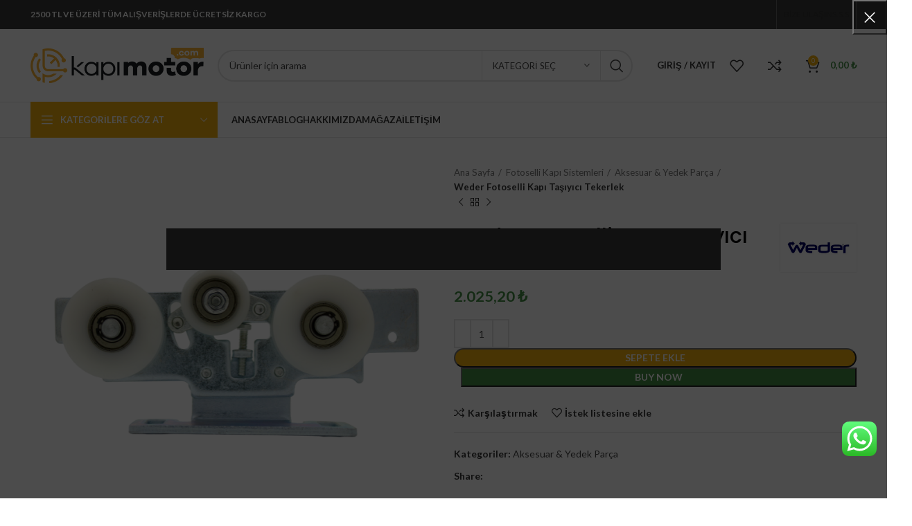

--- FILE ---
content_type: text/html; charset=UTF-8
request_url: https://kapimotor.com/weder-fotoselli-kapi-tasiyici-tekerlek/
body_size: 43055
content:
<!DOCTYPE html><html lang="tr" prefix="og: https://ogp.me/ns#"><head><meta charset="UTF-8"><link rel="profile" href="https://gmpg.org/xfn/11"><link rel="pingback" href="https://kapimotor.com/xmlrpc.php"><script>window.MSInputMethodContext && document.documentMode && document.write('<script src="https://kapimotor.com/wp-content/themes/woodmart/js/libs/ie11CustomProperties.min.js"><\/script>');</script><style>img:is([sizes="auto" i], [sizes^="auto," i]) { contain-intrinsic-size: 3000px 1500px }</style><!-- Rank Math&#039;a Göre Arama Motoru Optimizasyonu - https://rankmath.com/ --><title>Weder Fotoselli Kapı Taşıyıcı Tekerlek - Kapimotor.com</title><link rel="preload" as="style" href="https://fonts.googleapis.com/css?family=Lato%3A400%2C700%7CPoppins%3A400%2C600%2C500&#038;display=swap" /><link rel="stylesheet" href="https://fonts.googleapis.com/css?family=Lato%3A400%2C700%7CPoppins%3A400%2C600%2C500&#038;display=swap" media="print" onload="this.media='all'" /><noscript><link rel="stylesheet" href="https://fonts.googleapis.com/css?family=Lato%3A400%2C700%7CPoppins%3A400%2C600%2C500&#038;display=swap" /></noscript><meta name="description" content="Weder fotoselli kapı taşıyıcı tekerlek otomatik kapı sisteminin daha uzun vadede kullanılmasını sağlayan bir üründür. Basit gibi algılanan bu ürünün genel"/><meta name="robots" content="follow, index, max-snippet:-1, max-video-preview:-1, max-image-preview:large"/><link rel="canonical" href="https://kapimotor.com/weder-fotoselli-kapi-tasiyici-tekerlek/" /><meta property="og:locale" content="tr_TR" /><meta property="og:type" content="product" /><meta property="og:title" content="Weder Fotoselli Kapı Taşıyıcı Tekerlek - Kapimotor.com" /><meta property="og:description" content="Weder fotoselli kapı taşıyıcı tekerlek otomatik kapı sisteminin daha uzun vadede kullanılmasını sağlayan bir üründür. Basit gibi algılanan bu ürünün genel" /><meta property="og:url" content="https://kapimotor.com/weder-fotoselli-kapi-tasiyici-tekerlek/" /><meta property="og:site_name" content="Kapimotor.com" /><meta property="og:updated_time" content="2025-03-02T12:25:28+00:00" /><meta property="og:image" content="https://i0.wp.com/kapimotor.com/wp-content/uploads/2021/10/Weder-Fotoselli-Kapi-Tasiyici-Tekerlek-1.png" /><meta property="og:image:secure_url" content="https://i0.wp.com/kapimotor.com/wp-content/uploads/2021/10/Weder-Fotoselli-Kapi-Tasiyici-Tekerlek-1.png" /><meta property="og:image:width" content="577" /><meta property="og:image:height" content="545" /><meta property="og:image:alt" content="Weder-Fotoselli-Kapi-Tasiyici-Tekerlek" /><meta property="og:image:type" content="image/png" /><meta property="product:price:amount" content="2025.202520252" /><meta property="product:price:currency" content="TRY" /><meta property="product:availability" content="instock" /><meta name="twitter:card" content="summary_large_image" /><meta name="twitter:title" content="Weder Fotoselli Kapı Taşıyıcı Tekerlek - Kapimotor.com" /><meta name="twitter:description" content="Weder fotoselli kapı taşıyıcı tekerlek otomatik kapı sisteminin daha uzun vadede kullanılmasını sağlayan bir üründür. Basit gibi algılanan bu ürünün genel" /><meta name="twitter:site" content="@kapimotor" /><meta name="twitter:creator" content="@kapimotor" /><meta name="twitter:image" content="https://i0.wp.com/kapimotor.com/wp-content/uploads/2021/10/Weder-Fotoselli-Kapi-Tasiyici-Tekerlek-1.png" /><meta name="twitter:label1" content="Fiyat" /><meta name="twitter:data1" content="2.025,20&nbsp;&#8378;" /><meta name="twitter:label2" content="Uygunluk" /><meta name="twitter:data2" content="Stokta" /><!-- /Rank Math WordPress SEO eklentisi --><link rel='dns-prefetch' href='//www.googletagmanager.com' /><link rel='dns-prefetch' href='//fonts.googleapis.com' /><link rel='dns-prefetch' href='//fonts.gstatic.com' /><link href='https://fonts.gstatic.com' crossorigin rel='preconnect' /><link rel="alternate" type="application/rss+xml" title="Kapimotor.com &raquo; akışı" href="https://kapimotor.com/feed/" /><link rel="alternate" type="application/rss+xml" title="Kapimotor.com &raquo; yorum akışı" href="https://kapimotor.com/comments/feed/" /><link rel="alternate" type="application/rss+xml" title="Kapimotor.com &raquo; Weder Fotoselli Kapı Taşıyıcı Tekerlek yorum akışı" href="https://kapimotor.com/weder-fotoselli-kapi-tasiyici-tekerlek/feed/" /><link data-minify="1" rel='stylesheet' id='ht_ctc_main_css-css' href='https://kapimotor.com/wp-content/cache/min/1/wp-content/plugins/click-to-chat-for-whatsapp/new/inc/assets/css/main.css?ver=1749738702' type='text/css' media='all' /><link rel='stylesheet' id='wp-block-library-css' href='https://kapimotor.com/wp-includes/css/dist/block-library/style.min.css?ver=6.8.3' type='text/css' media='all' /><style id='classic-theme-styles-inline-css' type='text/css'>/*! This file is auto-generated */
.wp-block-button__link{color:#fff;background-color:#32373c;border-radius:9999px;box-shadow:none;text-decoration:none;padding:calc(.667em + 2px) calc(1.333em + 2px);font-size:1.125em}.wp-block-file__button{background:#32373c;color:#fff;text-decoration:none}</style><style id='safe-svg-svg-icon-style-inline-css' type='text/css'>.safe-svg-cover{text-align:center}.safe-svg-cover .safe-svg-inside{display:inline-block;max-width:100%}.safe-svg-cover svg{height:100%;max-height:100%;max-width:100%;width:100%}</style><style id='ce4wp-subscribe-style-inline-css' type='text/css'>.wp-block-ce4wp-subscribe{max-width:840px;margin:0 auto}.wp-block-ce4wp-subscribe .title{margin-bottom:0}.wp-block-ce4wp-subscribe .subTitle{margin-top:0;font-size:0.8em}.wp-block-ce4wp-subscribe .disclaimer{margin-top:5px;font-size:0.8em}.wp-block-ce4wp-subscribe .disclaimer .disclaimer-label{margin-left:10px}.wp-block-ce4wp-subscribe .inputBlock{width:100%;margin-bottom:10px}.wp-block-ce4wp-subscribe .inputBlock input{width:100%}.wp-block-ce4wp-subscribe .inputBlock label{display:inline-block}.wp-block-ce4wp-subscribe .submit-button{margin-top:25px;display:block}.wp-block-ce4wp-subscribe .required-text{display:inline-block;margin:0;padding:0;margin-left:0.3em}.wp-block-ce4wp-subscribe .onSubmission{height:0;max-width:840px;margin:0 auto}.wp-block-ce4wp-subscribe .firstNameSummary .lastNameSummary{text-transform:capitalize}.wp-block-ce4wp-subscribe .ce4wp-inline-notification{display:flex;flex-direction:row;align-items:center;padding:13px 10px;width:100%;height:40px;border-style:solid;border-color:orange;border-width:1px;border-left-width:4px;border-radius:3px;background:rgba(255,133,15,0.1);flex:none;order:0;flex-grow:1;margin:0px 0px}.wp-block-ce4wp-subscribe .ce4wp-inline-warning-text{font-style:normal;font-weight:normal;font-size:16px;line-height:20px;display:flex;align-items:center;color:#571600;margin-left:9px}.wp-block-ce4wp-subscribe .ce4wp-inline-warning-icon{color:orange}.wp-block-ce4wp-subscribe .ce4wp-inline-warning-arrow{color:#571600;margin-left:auto}.wp-block-ce4wp-subscribe .ce4wp-banner-clickable{cursor:pointer}.ce4wp-link{cursor:pointer}
.no-flex{display:block}.sub-header{margin-bottom:1em}</style><link data-minify="1" rel='stylesheet' id='woocommerce-add-to-cart-form-style-css' href='https://kapimotor.com/wp-content/cache/min/1/wp-content/plugins/woocommerce/assets/client/blocks/woocommerce/add-to-cart-form-style.css?ver=1749738702' type='text/css' media='all' /><style id='woocommerce-product-button-style-inline-css' type='text/css'>.wp-block-button.wc-block-components-product-button{align-items:center;display:flex;flex-direction:column;gap:12px;justify-content:center;white-space:normal;word-break:break-word}.wp-block-button.wc-block-components-product-button.is-style-outline .wp-block-button__link{border:2px solid}.wp-block-button.wc-block-components-product-button.is-style-outline .wp-block-button__link:not(.has-text-color){color:currentColor}.wp-block-button.wc-block-components-product-button.is-style-outline .wp-block-button__link:not(.has-background){background-color:transparent;background-image:none}.wp-block-button.wc-block-components-product-button.has-custom-width .wp-block-button__link{box-sizing:border-box}.wp-block-button.wc-block-components-product-button.wp-block-button__width-25 .wp-block-button__link{width:25%}.wp-block-button.wc-block-components-product-button.wp-block-button__width-50 .wp-block-button__link{width:50%}.wp-block-button.wc-block-components-product-button.wp-block-button__width-75 .wp-block-button__link{width:75%}.wp-block-button.wc-block-components-product-button.wp-block-button__width-100 .wp-block-button__link{width:100%}.wp-block-button.wc-block-components-product-button .wp-block-button__link{display:inline-flex;font-size:1em;justify-content:center;text-align:center;white-space:normal;width:auto;word-break:break-word}.wp-block-button.wc-block-components-product-button a[hidden]{display:none}@keyframes slideOut{0%{transform:translateY(0)}to{transform:translateY(-100%)}}@keyframes slideIn{0%{opacity:0;transform:translateY(90%)}to{opacity:1;transform:translate(0)}}.wp-block-button.wc-block-components-product-button.align-left{align-items:flex-start}.wp-block-button.wc-block-components-product-button.align-right{align-items:flex-end}.wp-block-button.wc-block-components-product-button .wc-block-components-product-button__button{align-items:center;border-style:none;display:inline-flex;justify-content:center;line-height:inherit;overflow:hidden;white-space:normal;word-break:break-word}.wp-block-button.wc-block-components-product-button .wc-block-components-product-button__button span.wc-block-slide-out{animation:slideOut .1s linear 1 normal forwards}.wp-block-button.wc-block-components-product-button .wc-block-components-product-button__button span.wc-block-slide-in{animation:slideIn .1s linear 1 normal}.wp-block-button.wc-block-components-product-button .wc-block-components-product-button__button--placeholder{background-color:currentColor!important;border:0!important;border-radius:.25rem;box-shadow:none;color:currentColor!important;display:block;line-height:1;max-width:100%!important;min-height:3em;min-width:8em;opacity:.15;outline:0!important;overflow:hidden!important;pointer-events:none;position:relative!important;width:100%;z-index:1}.wp-block-button.wc-block-components-product-button .wc-block-components-product-button__button--placeholder>*{visibility:hidden}.wp-block-button.wc-block-components-product-button .wc-block-components-product-button__button--placeholder:after{animation:loading__animation 1.5s ease-in-out infinite;background-image:linear-gradient(90deg,currentColor,hsla(0,0%,96%,.302),currentColor);background-repeat:no-repeat;content:" ";display:block;height:100%;left:0;position:absolute;right:0;top:0;transform:translateX(-100%)}@keyframes loading__animation{to{transform:translateX(100%)}}@media screen and (prefers-reduced-motion:reduce){.wp-block-button.wc-block-components-product-button .wc-block-components-product-button__button--placeholder{animation:none}}.wc-block-all-products .wp-block-button.wc-block-components-product-button{margin-bottom:12px}.theme-twentytwentyone .editor-styles-wrapper .wc-block-components-product-button .wp-block-button__link{background-color:var(--button--color-background);border-color:var(--button--color-background);color:var(--button--color-text)}</style><style id='woocommerce-product-collection-style-inline-css' type='text/css'>.wp-block-woocommerce-product-collection .wc-block-components-product-stock-indicator{text-align:center}.wc-block-components-notice-banner .wc-block-components-button.wc-block-components-notice-banner__dismiss[hidden]{display:none}</style><style id='woocommerce-product-filters-style-inline-css' type='text/css'>:where(.wc-block-product-filters){--top-padding:var(--wp-admin--admin-bar--height);display:inline-flex}@media(max-width:782px){:where(.wc-block-product-filters){--top-padding:var(--adminbar-mobile-padding,0)}}:where(.wc-block-product-filters) .wc-block-product-filters__close-overlay,:where(.wc-block-product-filters) .wc-block-product-filters__open-overlay{align-items:center;background:transparent;border:transparent;color:inherit;display:flex;font-size:.875em;padding:0}:where(.wc-block-product-filters) .wc-block-product-filters__close-overlay svg,:where(.wc-block-product-filters) .wc-block-product-filters__open-overlay svg{fill:currentColor}:where(.wc-block-product-filters) .wc-block-product-filters__close-overlay span,:where(.wc-block-product-filters) .wc-block-product-filters__open-overlay span{padding:0 5px}:where(.wc-block-product-filters) .wc-block-product-filters__open-overlay svg{height:var(--wc-product-filters-overlay-icon-size,1.5em);width:var(--wc-product-filters-overlay-icon-size,1.5em)}:where(.wc-block-product-filters) .wc-block-product-filters__overlay{background-color:transparent;inset:0;pointer-events:none;position:fixed;top:var(--top-padding);transition:background-color .5s;z-index:9999}:where(.wc-block-product-filters) .wc-block-product-filters__overlay-wrapper{height:100%;position:relative;width:100%}:where(.wc-block-product-filters) .wc-block-product-filters__overlay-dialog{background-color:var(--wc-product-filters-overlay-background-color,var(--wc-product-filters-background-color,var(--wp--preset--color--base,#fff)));color:var(--wc-product-filters-overlay-text-color,var(--wc-product-filters-text-color,var(--wp--preset--color--base,#111)));display:flex!important;flex-direction:column;gap:var(--wp--preset--spacing--40);inset:0;max-height:100%;position:absolute;transform:translateY(100vh);transition:none}:where(.wc-block-product-filters) .wc-block-product-filters__overlay-header{display:flex;flex-flow:row-reverse;padding:var(--wp--preset--spacing--30) var(--wp--preset--spacing--40) 0}:where(.wc-block-product-filters) .wc-block-product-filters__overlay-content{display:flex;flex-direction:column;flex-grow:1;gap:var(--wc-product-filter-block-spacing,var(--wp--style--block-gap,1.2rem));overflow-y:scroll;padding:0 var(--wp--preset--spacing--40)}:where(.wc-block-product-filters) .wc-block-product-filters__overlay-content>:first-child{margin-top:0}:where(.wc-block-product-filters) .wc-block-product-filters__overlay-footer{box-shadow:0 -4px 8px 0 rgba(0,0,0,.102);padding:var(--wp--preset--spacing--30) var(--wp--preset--spacing--40)}:where(.wc-block-product-filters) .wc-block-product-filters__apply{width:100%}:where(.wc-block-product-filters).is-overlay-opened .wc-block-product-filters__overlay{background-color:rgba(95,95,95,.35);pointer-events:auto;z-index:9999}:where(.wc-block-product-filters).is-overlay-opened .wc-block-product-filters__overlay-dialog{color:var(--wc-product-filters-overlay-color,inherit);transform:translateY(0);transition:transform .5s}@media(min-width:601px){:where(.wc-block-product-filters),:where(.wc-block-product-filters).is-overlay-opened{display:flex}:where(.wc-block-product-filters) .wc-block-product-filters__open-overlay,:where(.wc-block-product-filters) .wc-block-product-filters__overlay-footer,:where(.wc-block-product-filters) .wc-block-product-filters__overlay-header,:where(.wc-block-product-filters).is-overlay-opened .wc-block-product-filters__open-overlay,:where(.wc-block-product-filters).is-overlay-opened .wc-block-product-filters__overlay-footer,:where(.wc-block-product-filters).is-overlay-opened .wc-block-product-filters__overlay-header{display:none}:where(.wc-block-product-filters) .wc-block-product-filters__overlay,:where(.wc-block-product-filters).is-overlay-opened .wc-block-product-filters__overlay{background:inherit;color:inherit;inset:0;pointer-events:auto;position:relative;transition:none}:where(.wc-block-product-filters) .wc-block-product-filters__overlay-wrapper,:where(.wc-block-product-filters).is-overlay-opened .wc-block-product-filters__overlay-wrapper{background:inherit;color:inherit;height:auto;width:auto}:where(.wc-block-product-filters) .wc-block-product-filters__overlay-dialog,:where(.wc-block-product-filters).is-overlay-opened .wc-block-product-filters__overlay-dialog{background:inherit;color:inherit;position:relative;transform:none}:where(.wc-block-product-filters) .wc-block-product-filters__overlay-content,:where(.wc-block-product-filters).is-overlay-opened .wc-block-product-filters__overlay-content{background:inherit;color:inherit;flex-grow:1;overflow:visible;padding:0}}@media(max-width:600px){:where(.wc-block-product-filters) .wc-block-product-filters__overlay-content .wp-block-group{display:block}:where(.wc-block-product-filters) .wc-block-product-filters__overlay-content .wp-block-group>div{margin:20px 0}}.wc-block-product-filter--hidden{display:none}</style><link data-minify="1" rel='stylesheet' id='woocommerce-product-filter-price-slider-style-css' href='https://kapimotor.com/wp-content/cache/min/1/wp-content/plugins/woocommerce/assets/client/blocks/woocommerce/product-filter-price-slider-style.css?ver=1749738702' type='text/css' media='all' /><style id='woocommerce-product-filter-removable-chips-style-inline-css' type='text/css'>.wc-block-product-filter-removable-chips.is-vertical .wc-block-product-filter-removable-chips__items{flex-direction:column}.wc-block-product-filter-removable-chips.is-content-justification-center .wc-block-product-filter-removable-chips__items{justify-content:center}.wc-block-product-filter-removable-chips.is-content-justification-right .wc-block-product-filter-removable-chips__items{justify-content:flex-end}.wc-block-product-filter-removable-chips.is-content-justification-space-between .wc-block-product-filter-removable-chips__items{justify-content:space-between}.wc-block-product-filter-removable-chips.is-horizontal .wc-block-product-filter-removable-chips__items{width:100%}.wc-block-product-filter-removable-chips__items{color:var(--wc-product-filter-removable-chips-text,currentColor);display:inline-flex;flex-wrap:wrap;gap:4px;list-style:none;margin:0;padding:0}.wc-block-product-filter-removable-chips__items .wc-block-product-filter-removable-chips__item{align-items:center;appearance:none;background:var(--wc-product-filter-removable-chips-background,transparent);border:1px solid var(--wc-product-filter-removable-chips-border,color-mix(in srgb,currentColor 20%,transparent));border-radius:2px;display:flex;font-size:.875em;gap:8px;justify-content:space-between;padding:.25em .75em}.wc-block-product-filter-removable-chips__items .wc-block-product-filter-removable-chips__item .wc-block-product-filter-removable-chips__remove{align-items:center;background-color:transparent;border:none;color:var(--wc-product-filter-removable-chips-text,currentColor);cursor:pointer;display:flex;margin:0;padding:0}.wc-block-product-filter-removable-chips__items .wc-block-product-filter-removable-chips__item .wc-block-product-filter-removable-chips__remove .wc-block-product-filter-removable-chips__remove-icon{fill:currentColor}</style><style id='woocommerce-product-filter-checkbox-list-style-inline-css' type='text/css'>.wc-block-product-filter-checkbox-list__list{list-style:none outside;margin:0;padding:0}.wc-block-product-filter-checkbox-list__label{align-items:center;display:inline-flex;gap:.625em}.wc-block-product-filter-checkbox-list__item .wc-block-product-filter-checkbox-list__label{margin-bottom:0}:where(.wc-block-product-filter-checkbox-list__input-wrapper){display:block;position:relative}.wc-block-product-filter-checkbox-list__input-wrapper:before{background:currentColor;border-radius:2px;content:"";height:1em;left:0;opacity:.1;pointer-events:none;position:absolute;top:0;width:1em}.has-option-element-color .wc-block-product-filter-checkbox-list__input-wrapper:before{display:none}input[type=checkbox].wc-block-product-filter-checkbox-list__input{appearance:none;background:var(--wc-product-filter-checkbox-list-option-element,transparent);border:1px solid var(--wc-product-filter-checkbox-list-option-element-border,transparent);border-radius:2px;color:inherit;cursor:pointer;display:block;font-size:inherit;height:1em;margin:0;width:1em}input[type=checkbox].wc-block-product-filter-checkbox-list__input:focus{outline-color:var(--wc-product-filter-checkbox-list-option-element-border,currentColor);outline-width:1px}svg.wc-block-product-filter-checkbox-list__mark{box-sizing:border-box;color:var(--wc-product-filter-checkbox-list-option-element-selected,currentColor);display:none;height:1em;left:0;padding:.2em;position:absolute;top:0;width:1em}input[type=checkbox].wc-block-product-filter-checkbox-list__input:checked:after,input[type=checkbox].wc-block-product-filter-checkbox-list__input:checked:before{content:none}input[type=checkbox].wc-block-product-filter-checkbox-list__input:checked+.wc-block-product-filter-checkbox-list__mark{display:block;pointer-events:none}:where(.wc-block-product-filter-checkbox-list__text-wrapper){align-items:center;display:inline-flex;font-size:.875em;gap:4px}.wc-block-product-filter-checkbox-list__show-more{appearance:none;background:transparent;border:none;font-family:inherit;padding:0;text-decoration:underline}</style><style id='woocommerce-product-filter-chips-style-inline-css' type='text/css'>:where(.wc-block-product-filter-chips__items){display:flex;flex-wrap:wrap;gap:4px}.wc-block-product-filter-chips__item{appearance:none;background:transparent;border:1px solid color-mix(in srgb,currentColor 20%,transparent);border-radius:2px;color:var(--wc-product-filter-chips-text,currentColor);cursor:pointer;font-family:inherit;font-size:.875em;padding:4px 8px}.has-chip-text-color .wc-block-product-filter-chips__item{color:var(--wc-product-filter-chips-text)}.has-chip-background-color .wc-block-product-filter-chips__item{background:var(--wc-product-filter-chips-background)}.has-chip-border-color .wc-block-product-filter-chips__item{border-color:var(--wc-product-filter-chips-border)}.wc-block-product-filter-chips__item[aria-checked=true]{background:currentColor}.has-selected-chip-text-color .wc-block-product-filter-chips__item[aria-checked=true]{color:var(--wc-product-filter-chips-selected-text)}.has-selected-chip-background-color .wc-block-product-filter-chips__item[aria-checked=true]{background:var(--wc-product-filter-chips-selected-background)}.has-selected-chip-border-color .wc-block-product-filter-chips__item[aria-checked=true]{border-color:var(--wc-product-filter-chips-selected-border)}:where(.wc-block-product-filter-chips__label){align-items:center;display:inline-flex;gap:4px}.wc-block-product-filter-chips:not(.has-selected-chip-text-color) .wc-block-product-filter-chips__item[aria-checked=true]>.wc-block-product-filter-chips__label{filter:invert(100%)}.wc-block-product-filter-chips__show-more{appearance:none;background:transparent;border:none;font-family:inherit;padding:0;text-decoration:underline}</style><link data-minify="1" rel='stylesheet' id='woocommerce-product-gallery-style-css' href='https://kapimotor.com/wp-content/cache/min/1/wp-content/plugins/woocommerce/assets/client/blocks/woocommerce/product-gallery-style.css?ver=1749738702' type='text/css' media='all' /><style id='woocommerce-product-template-style-inline-css' type='text/css'>.wc-block-product-template{list-style:none;margin-bottom:0;margin-top:0;max-width:100%;padding:0}.wc-block-product-template.wc-block-product-template{background:none}.wc-block-product-template.is-flex-container{display:flex;flex-direction:row;flex-wrap:wrap;gap:1.25em}.wc-block-product-template.is-flex-container>li{list-style:none;margin:0;width:100%}@media(min-width:600px){.wc-block-product-template.is-flex-container.is-flex-container.columns-2>li{width:calc(50% - .625em)}.wc-block-product-template.is-flex-container.is-flex-container.columns-3>li{width:calc(33.33333% - .83333em)}.wc-block-product-template.is-flex-container.is-flex-container.columns-4>li{width:calc(25% - .9375em)}.wc-block-product-template.is-flex-container.is-flex-container.columns-5>li{width:calc(20% - 1em)}.wc-block-product-template.is-flex-container.is-flex-container.columns-6>li{width:calc(16.66667% - 1.04167em)}}.wc-block-product-template__responsive{grid-gap:1.25em;display:grid}.wc-block-product-template__responsive.columns-2{grid-template-columns:repeat(auto-fill,minmax(max(150px,calc(50% - .625em)),1fr))}.wc-block-product-template__responsive.columns-3{grid-template-columns:repeat(auto-fill,minmax(max(150px,calc(33.33333% - .83333em)),1fr))}.wc-block-product-template__responsive.columns-4{grid-template-columns:repeat(auto-fill,minmax(max(150px,calc(25% - .9375em)),1fr))}.wc-block-product-template__responsive.columns-5{grid-template-columns:repeat(auto-fill,minmax(max(150px,calc(20% - 1em)),1fr))}.wc-block-product-template__responsive.columns-6{grid-template-columns:repeat(auto-fill,minmax(max(150px,calc(16.66667% - 1.04167em)),1fr))}.wc-block-product-template__responsive>li{margin-block-start:0}:where(.wc-block-product-template .wc-block-product)>:not(:last-child){margin-bottom:.75rem;margin-top:0}.is-product-collection-layout-list .wc-block-product:not(:last-child){margin-bottom:1.2rem}</style><style id='global-styles-inline-css' type='text/css'>:root{--wp--preset--aspect-ratio--square: 1;--wp--preset--aspect-ratio--4-3: 4/3;--wp--preset--aspect-ratio--3-4: 3/4;--wp--preset--aspect-ratio--3-2: 3/2;--wp--preset--aspect-ratio--2-3: 2/3;--wp--preset--aspect-ratio--16-9: 16/9;--wp--preset--aspect-ratio--9-16: 9/16;--wp--preset--color--black: #000000;--wp--preset--color--cyan-bluish-gray: #abb8c3;--wp--preset--color--white: #ffffff;--wp--preset--color--pale-pink: #f78da7;--wp--preset--color--vivid-red: #cf2e2e;--wp--preset--color--luminous-vivid-orange: #ff6900;--wp--preset--color--luminous-vivid-amber: #fcb900;--wp--preset--color--light-green-cyan: #7bdcb5;--wp--preset--color--vivid-green-cyan: #00d084;--wp--preset--color--pale-cyan-blue: #8ed1fc;--wp--preset--color--vivid-cyan-blue: #0693e3;--wp--preset--color--vivid-purple: #9b51e0;--wp--preset--gradient--vivid-cyan-blue-to-vivid-purple: linear-gradient(135deg,rgba(6,147,227,1) 0%,rgb(155,81,224) 100%);--wp--preset--gradient--light-green-cyan-to-vivid-green-cyan: linear-gradient(135deg,rgb(122,220,180) 0%,rgb(0,208,130) 100%);--wp--preset--gradient--luminous-vivid-amber-to-luminous-vivid-orange: linear-gradient(135deg,rgba(252,185,0,1) 0%,rgba(255,105,0,1) 100%);--wp--preset--gradient--luminous-vivid-orange-to-vivid-red: linear-gradient(135deg,rgba(255,105,0,1) 0%,rgb(207,46,46) 100%);--wp--preset--gradient--very-light-gray-to-cyan-bluish-gray: linear-gradient(135deg,rgb(238,238,238) 0%,rgb(169,184,195) 100%);--wp--preset--gradient--cool-to-warm-spectrum: linear-gradient(135deg,rgb(74,234,220) 0%,rgb(151,120,209) 20%,rgb(207,42,186) 40%,rgb(238,44,130) 60%,rgb(251,105,98) 80%,rgb(254,248,76) 100%);--wp--preset--gradient--blush-light-purple: linear-gradient(135deg,rgb(255,206,236) 0%,rgb(152,150,240) 100%);--wp--preset--gradient--blush-bordeaux: linear-gradient(135deg,rgb(254,205,165) 0%,rgb(254,45,45) 50%,rgb(107,0,62) 100%);--wp--preset--gradient--luminous-dusk: linear-gradient(135deg,rgb(255,203,112) 0%,rgb(199,81,192) 50%,rgb(65,88,208) 100%);--wp--preset--gradient--pale-ocean: linear-gradient(135deg,rgb(255,245,203) 0%,rgb(182,227,212) 50%,rgb(51,167,181) 100%);--wp--preset--gradient--electric-grass: linear-gradient(135deg,rgb(202,248,128) 0%,rgb(113,206,126) 100%);--wp--preset--gradient--midnight: linear-gradient(135deg,rgb(2,3,129) 0%,rgb(40,116,252) 100%);--wp--preset--font-size--small: 13px;--wp--preset--font-size--medium: 20px;--wp--preset--font-size--large: 36px;--wp--preset--font-size--x-large: 42px;--wp--preset--spacing--20: 0.44rem;--wp--preset--spacing--30: 0.67rem;--wp--preset--spacing--40: 1rem;--wp--preset--spacing--50: 1.5rem;--wp--preset--spacing--60: 2.25rem;--wp--preset--spacing--70: 3.38rem;--wp--preset--spacing--80: 5.06rem;--wp--preset--shadow--natural: 6px 6px 9px rgba(0, 0, 0, 0.2);--wp--preset--shadow--deep: 12px 12px 50px rgba(0, 0, 0, 0.4);--wp--preset--shadow--sharp: 6px 6px 0px rgba(0, 0, 0, 0.2);--wp--preset--shadow--outlined: 6px 6px 0px -3px rgba(255, 255, 255, 1), 6px 6px rgba(0, 0, 0, 1);--wp--preset--shadow--crisp: 6px 6px 0px rgba(0, 0, 0, 1);}:where(.is-layout-flex){gap: 0.5em;}:where(.is-layout-grid){gap: 0.5em;}body .is-layout-flex{display: flex;}.is-layout-flex{flex-wrap: wrap;align-items: center;}.is-layout-flex > :is(*, div){margin: 0;}body .is-layout-grid{display: grid;}.is-layout-grid > :is(*, div){margin: 0;}:where(.wp-block-columns.is-layout-flex){gap: 2em;}:where(.wp-block-columns.is-layout-grid){gap: 2em;}:where(.wp-block-post-template.is-layout-flex){gap: 1.25em;}:where(.wp-block-post-template.is-layout-grid){gap: 1.25em;}.has-black-color{color: var(--wp--preset--color--black) !important;}.has-cyan-bluish-gray-color{color: var(--wp--preset--color--cyan-bluish-gray) !important;}.has-white-color{color: var(--wp--preset--color--white) !important;}.has-pale-pink-color{color: var(--wp--preset--color--pale-pink) !important;}.has-vivid-red-color{color: var(--wp--preset--color--vivid-red) !important;}.has-luminous-vivid-orange-color{color: var(--wp--preset--color--luminous-vivid-orange) !important;}.has-luminous-vivid-amber-color{color: var(--wp--preset--color--luminous-vivid-amber) !important;}.has-light-green-cyan-color{color: var(--wp--preset--color--light-green-cyan) !important;}.has-vivid-green-cyan-color{color: var(--wp--preset--color--vivid-green-cyan) !important;}.has-pale-cyan-blue-color{color: var(--wp--preset--color--pale-cyan-blue) !important;}.has-vivid-cyan-blue-color{color: var(--wp--preset--color--vivid-cyan-blue) !important;}.has-vivid-purple-color{color: var(--wp--preset--color--vivid-purple) !important;}.has-black-background-color{background-color: var(--wp--preset--color--black) !important;}.has-cyan-bluish-gray-background-color{background-color: var(--wp--preset--color--cyan-bluish-gray) !important;}.has-white-background-color{background-color: var(--wp--preset--color--white) !important;}.has-pale-pink-background-color{background-color: var(--wp--preset--color--pale-pink) !important;}.has-vivid-red-background-color{background-color: var(--wp--preset--color--vivid-red) !important;}.has-luminous-vivid-orange-background-color{background-color: var(--wp--preset--color--luminous-vivid-orange) !important;}.has-luminous-vivid-amber-background-color{background-color: var(--wp--preset--color--luminous-vivid-amber) !important;}.has-light-green-cyan-background-color{background-color: var(--wp--preset--color--light-green-cyan) !important;}.has-vivid-green-cyan-background-color{background-color: var(--wp--preset--color--vivid-green-cyan) !important;}.has-pale-cyan-blue-background-color{background-color: var(--wp--preset--color--pale-cyan-blue) !important;}.has-vivid-cyan-blue-background-color{background-color: var(--wp--preset--color--vivid-cyan-blue) !important;}.has-vivid-purple-background-color{background-color: var(--wp--preset--color--vivid-purple) !important;}.has-black-border-color{border-color: var(--wp--preset--color--black) !important;}.has-cyan-bluish-gray-border-color{border-color: var(--wp--preset--color--cyan-bluish-gray) !important;}.has-white-border-color{border-color: var(--wp--preset--color--white) !important;}.has-pale-pink-border-color{border-color: var(--wp--preset--color--pale-pink) !important;}.has-vivid-red-border-color{border-color: var(--wp--preset--color--vivid-red) !important;}.has-luminous-vivid-orange-border-color{border-color: var(--wp--preset--color--luminous-vivid-orange) !important;}.has-luminous-vivid-amber-border-color{border-color: var(--wp--preset--color--luminous-vivid-amber) !important;}.has-light-green-cyan-border-color{border-color: var(--wp--preset--color--light-green-cyan) !important;}.has-vivid-green-cyan-border-color{border-color: var(--wp--preset--color--vivid-green-cyan) !important;}.has-pale-cyan-blue-border-color{border-color: var(--wp--preset--color--pale-cyan-blue) !important;}.has-vivid-cyan-blue-border-color{border-color: var(--wp--preset--color--vivid-cyan-blue) !important;}.has-vivid-purple-border-color{border-color: var(--wp--preset--color--vivid-purple) !important;}.has-vivid-cyan-blue-to-vivid-purple-gradient-background{background: var(--wp--preset--gradient--vivid-cyan-blue-to-vivid-purple) !important;}.has-light-green-cyan-to-vivid-green-cyan-gradient-background{background: var(--wp--preset--gradient--light-green-cyan-to-vivid-green-cyan) !important;}.has-luminous-vivid-amber-to-luminous-vivid-orange-gradient-background{background: var(--wp--preset--gradient--luminous-vivid-amber-to-luminous-vivid-orange) !important;}.has-luminous-vivid-orange-to-vivid-red-gradient-background{background: var(--wp--preset--gradient--luminous-vivid-orange-to-vivid-red) !important;}.has-very-light-gray-to-cyan-bluish-gray-gradient-background{background: var(--wp--preset--gradient--very-light-gray-to-cyan-bluish-gray) !important;}.has-cool-to-warm-spectrum-gradient-background{background: var(--wp--preset--gradient--cool-to-warm-spectrum) !important;}.has-blush-light-purple-gradient-background{background: var(--wp--preset--gradient--blush-light-purple) !important;}.has-blush-bordeaux-gradient-background{background: var(--wp--preset--gradient--blush-bordeaux) !important;}.has-luminous-dusk-gradient-background{background: var(--wp--preset--gradient--luminous-dusk) !important;}.has-pale-ocean-gradient-background{background: var(--wp--preset--gradient--pale-ocean) !important;}.has-electric-grass-gradient-background{background: var(--wp--preset--gradient--electric-grass) !important;}.has-midnight-gradient-background{background: var(--wp--preset--gradient--midnight) !important;}.has-small-font-size{font-size: var(--wp--preset--font-size--small) !important;}.has-medium-font-size{font-size: var(--wp--preset--font-size--medium) !important;}.has-large-font-size{font-size: var(--wp--preset--font-size--large) !important;}.has-x-large-font-size{font-size: var(--wp--preset--font-size--x-large) !important;}
:where(.wp-block-post-template.is-layout-flex){gap: 1.25em;}:where(.wp-block-post-template.is-layout-grid){gap: 1.25em;}
:where(.wp-block-columns.is-layout-flex){gap: 2em;}:where(.wp-block-columns.is-layout-grid){gap: 2em;}
:root :where(.wp-block-pullquote){font-size: 1.5em;line-height: 1.6;}</style><style id='woocommerce-inline-inline-css' type='text/css'>.woocommerce form .form-row .required { visibility: visible; }</style><link rel='stylesheet' id='xml-for-google-merchatnt-center-css' href='https://kapimotor.com/wp-content/plugins/xml-for-google-merchant-center/public/css/xfgmc-public.css?ver=4.0.2' type='text/css' media='all' /><link data-minify="1" rel='stylesheet' id='brands-styles-css' href='https://kapimotor.com/wp-content/cache/min/1/wp-content/plugins/woocommerce/assets/css/brands.css?ver=1749738702' type='text/css' media='all' /><link rel='stylesheet' id='elementor-frontend-css' href='https://kapimotor.com/wp-content/plugins/elementor/assets/css/frontend.min.css?ver=3.28.3' type='text/css' media='all' /><link data-minify="1" rel='stylesheet' id='elementor-post-11-css' href='https://kapimotor.com/wp-content/cache/min/1/wp-content/uploads/elementor/css/post-11.css?ver=1749738702' type='text/css' media='all' /><link rel='stylesheet' id='bootstrap-css' href='https://kapimotor.com/wp-content/themes/woodmart/css/bootstrap-light.min.css?ver=7.2.4' type='text/css' media='all' /><link rel='stylesheet' id='woodmart-style-css' href='https://kapimotor.com/wp-content/themes/woodmart/css/parts/base.min.css?ver=7.2.4' type='text/css' media='all' /><link rel='stylesheet' id='wd-widget-wd-recent-posts-css' href='https://kapimotor.com/wp-content/themes/woodmart/css/parts/widget-wd-recent-posts.min.css?ver=7.2.4' type='text/css' media='all' /><link rel='stylesheet' id='wd-widget-nav-css' href='https://kapimotor.com/wp-content/themes/woodmart/css/parts/widget-nav.min.css?ver=7.2.4' type='text/css' media='all' /><link rel='stylesheet' id='wd-widget-wd-layered-nav-css' href='https://kapimotor.com/wp-content/themes/woodmart/css/parts/woo-widget-wd-layered-nav.min.css?ver=7.2.4' type='text/css' media='all' /><link rel='stylesheet' id='wd-woo-mod-swatches-base-css' href='https://kapimotor.com/wp-content/themes/woodmart/css/parts/woo-mod-swatches-base.min.css?ver=7.2.4' type='text/css' media='all' /><link rel='stylesheet' id='wd-woo-mod-swatches-filter-css' href='https://kapimotor.com/wp-content/themes/woodmart/css/parts/woo-mod-swatches-filter.min.css?ver=7.2.4' type='text/css' media='all' /><link rel='stylesheet' id='wd-widget-product-cat-css' href='https://kapimotor.com/wp-content/themes/woodmart/css/parts/woo-widget-product-cat.min.css?ver=7.2.4' type='text/css' media='all' /><link rel='stylesheet' id='wd-widget-product-list-css' href='https://kapimotor.com/wp-content/themes/woodmart/css/parts/woo-widget-product-list.min.css?ver=7.2.4' type='text/css' media='all' /><link rel='stylesheet' id='wd-widget-slider-price-filter-css' href='https://kapimotor.com/wp-content/themes/woodmart/css/parts/woo-widget-slider-price-filter.min.css?ver=7.2.4' type='text/css' media='all' /><link rel='stylesheet' id='wd-lazy-loading-css' href='https://kapimotor.com/wp-content/themes/woodmart/css/parts/opt-lazy-load.min.css?ver=7.2.4' type='text/css' media='all' /><link rel='stylesheet' id='wd-wp-gutenberg-css' href='https://kapimotor.com/wp-content/themes/woodmart/css/parts/wp-gutenberg.min.css?ver=7.2.4' type='text/css' media='all' /><link rel='stylesheet' id='wd-wpcf7-css' href='https://kapimotor.com/wp-content/themes/woodmart/css/parts/int-wpcf7.min.css?ver=7.2.4' type='text/css' media='all' /><link rel='stylesheet' id='wd-revolution-slider-css' href='https://kapimotor.com/wp-content/themes/woodmart/css/parts/int-rev-slider.min.css?ver=7.2.4' type='text/css' media='all' /><link rel='stylesheet' id='wd-elementor-base-css' href='https://kapimotor.com/wp-content/themes/woodmart/css/parts/int-elem-base.min.css?ver=7.2.4' type='text/css' media='all' /><link rel='stylesheet' id='wd-woocommerce-base-css' href='https://kapimotor.com/wp-content/themes/woodmart/css/parts/woocommerce-base.min.css?ver=7.2.4' type='text/css' media='all' /><link rel='stylesheet' id='wd-mod-star-rating-css' href='https://kapimotor.com/wp-content/themes/woodmart/css/parts/mod-star-rating.min.css?ver=7.2.4' type='text/css' media='all' /><link rel='stylesheet' id='wd-woo-el-track-order-css' href='https://kapimotor.com/wp-content/themes/woodmart/css/parts/woo-el-track-order.min.css?ver=7.2.4' type='text/css' media='all' /><link rel='stylesheet' id='wd-woo-gutenberg-css' href='https://kapimotor.com/wp-content/themes/woodmart/css/parts/woo-gutenberg.min.css?ver=7.2.4' type='text/css' media='all' /><link rel='stylesheet' id='wd-woo-mod-quantity-css' href='https://kapimotor.com/wp-content/themes/woodmart/css/parts/woo-mod-quantity.min.css?ver=7.2.4' type='text/css' media='all' /><link rel='stylesheet' id='wd-woo-single-prod-el-base-css' href='https://kapimotor.com/wp-content/themes/woodmart/css/parts/woo-single-prod-el-base.min.css?ver=7.2.4' type='text/css' media='all' /><link rel='stylesheet' id='wd-woo-mod-stock-status-css' href='https://kapimotor.com/wp-content/themes/woodmart/css/parts/woo-mod-stock-status.min.css?ver=7.2.4' type='text/css' media='all' /><link rel='stylesheet' id='wd-woo-mod-shop-attributes-css' href='https://kapimotor.com/wp-content/themes/woodmart/css/parts/woo-mod-shop-attributes.min.css?ver=7.2.4' type='text/css' media='all' /><link rel='stylesheet' id='wd-opt-disable-owl-css' href='https://kapimotor.com/wp-content/themes/woodmart/css/parts/opt-disable-owl.min.css?ver=7.2.4' type='text/css' media='all' /><link rel='stylesheet' id='wd-header-base-css' href='https://kapimotor.com/wp-content/themes/woodmart/css/parts/header-base.min.css?ver=7.2.4' type='text/css' media='all' /><link rel='stylesheet' id='wd-mod-tools-css' href='https://kapimotor.com/wp-content/themes/woodmart/css/parts/mod-tools.min.css?ver=7.2.4' type='text/css' media='all' /><link rel='stylesheet' id='wd-header-elements-base-css' href='https://kapimotor.com/wp-content/themes/woodmart/css/parts/header-el-base.min.css?ver=7.2.4' type='text/css' media='all' /><link rel='stylesheet' id='wd-social-icons-css' href='https://kapimotor.com/wp-content/themes/woodmart/css/parts/el-social-icons.min.css?ver=7.2.4' type='text/css' media='all' /><link rel='stylesheet' id='wd-header-search-css' href='https://kapimotor.com/wp-content/themes/woodmart/css/parts/header-el-search.min.css?ver=7.2.4' type='text/css' media='all' /><link rel='stylesheet' id='wd-header-search-form-css' href='https://kapimotor.com/wp-content/themes/woodmart/css/parts/header-el-search-form.min.css?ver=7.2.4' type='text/css' media='all' /><link rel='stylesheet' id='wd-wd-search-results-css' href='https://kapimotor.com/wp-content/themes/woodmart/css/parts/wd-search-results.min.css?ver=7.2.4' type='text/css' media='all' /><link rel='stylesheet' id='wd-wd-search-form-css' href='https://kapimotor.com/wp-content/themes/woodmart/css/parts/wd-search-form.min.css?ver=7.2.4' type='text/css' media='all' /><link rel='stylesheet' id='wd-wd-search-cat-css' href='https://kapimotor.com/wp-content/themes/woodmart/css/parts/wd-search-cat.min.css?ver=7.2.4' type='text/css' media='all' /><link rel='stylesheet' id='wd-woo-mod-login-form-css' href='https://kapimotor.com/wp-content/themes/woodmart/css/parts/woo-mod-login-form.min.css?ver=7.2.4' type='text/css' media='all' /><link rel='stylesheet' id='wd-header-my-account-css' href='https://kapimotor.com/wp-content/themes/woodmart/css/parts/header-el-my-account.min.css?ver=7.2.4' type='text/css' media='all' /><link rel='stylesheet' id='wd-header-cart-side-css' href='https://kapimotor.com/wp-content/themes/woodmart/css/parts/header-el-cart-side.min.css?ver=7.2.4' type='text/css' media='all' /><link rel='stylesheet' id='wd-header-cart-css' href='https://kapimotor.com/wp-content/themes/woodmart/css/parts/header-el-cart.min.css?ver=7.2.4' type='text/css' media='all' /><link rel='stylesheet' id='wd-widget-shopping-cart-css' href='https://kapimotor.com/wp-content/themes/woodmart/css/parts/woo-widget-shopping-cart.min.css?ver=7.2.4' type='text/css' media='all' /><link rel='stylesheet' id='wd-header-categories-nav-css' href='https://kapimotor.com/wp-content/themes/woodmart/css/parts/header-el-category-nav.min.css?ver=7.2.4' type='text/css' media='all' /><link rel='stylesheet' id='wd-mod-nav-vertical-css' href='https://kapimotor.com/wp-content/themes/woodmart/css/parts/mod-nav-vertical.min.css?ver=7.2.4' type='text/css' media='all' /><link rel='stylesheet' id='wd-mod-nav-menu-label-css' href='https://kapimotor.com/wp-content/themes/woodmart/css/parts/mod-nav-menu-label.min.css?ver=7.2.4' type='text/css' media='all' /><link rel='stylesheet' id='wd-product-loop-css' href='https://kapimotor.com/wp-content/themes/woodmart/css/parts/woo-product-loop.min.css?ver=7.2.4' type='text/css' media='all' /><link rel='stylesheet' id='wd-product-loop-quick-css' href='https://kapimotor.com/wp-content/themes/woodmart/css/parts/woo-product-loop-quick.min.css?ver=7.2.4' type='text/css' media='all' /><link rel='stylesheet' id='wd-woo-mod-add-btn-replace-css' href='https://kapimotor.com/wp-content/themes/woodmart/css/parts/woo-mod-add-btn-replace.min.css?ver=7.2.4' type='text/css' media='all' /><link rel='stylesheet' id='wd-owl-carousel-css' href='https://kapimotor.com/wp-content/themes/woodmart/css/parts/lib-owl-carousel.min.css?ver=7.2.4' type='text/css' media='all' /><link rel='stylesheet' id='wd-woo-mod-product-labels-css' href='https://kapimotor.com/wp-content/themes/woodmart/css/parts/woo-mod-product-labels.min.css?ver=7.2.4' type='text/css' media='all' /><link rel='stylesheet' id='wd-woo-mod-product-labels-round-css' href='https://kapimotor.com/wp-content/themes/woodmart/css/parts/woo-mod-product-labels-round.min.css?ver=7.2.4' type='text/css' media='all' /><link rel='stylesheet' id='wd-mfp-popup-css' href='https://kapimotor.com/wp-content/themes/woodmart/css/parts/lib-magnific-popup.min.css?ver=7.2.4' type='text/css' media='all' /><link rel='stylesheet' id='wd-brands-css' href='https://kapimotor.com/wp-content/themes/woodmart/css/parts/el-brand.min.css?ver=7.2.4' type='text/css' media='all' /><link rel='stylesheet' id='wd-page-title-css' href='https://kapimotor.com/wp-content/themes/woodmart/css/parts/page-title.min.css?ver=7.2.4' type='text/css' media='all' /><link rel='stylesheet' id='wd-woo-single-prod-predefined-css' href='https://kapimotor.com/wp-content/themes/woodmart/css/parts/woo-single-prod-predefined.min.css?ver=7.2.4' type='text/css' media='all' /><link rel='stylesheet' id='wd-woo-single-prod-and-quick-view-predefined-css' href='https://kapimotor.com/wp-content/themes/woodmart/css/parts/woo-single-prod-and-quick-view-predefined.min.css?ver=7.2.4' type='text/css' media='all' /><link rel='stylesheet' id='wd-woo-single-prod-el-tabs-predefined-css' href='https://kapimotor.com/wp-content/themes/woodmart/css/parts/woo-single-prod-el-tabs-predefined.min.css?ver=7.2.4' type='text/css' media='all' /><link rel='stylesheet' id='wd-woo-single-prod-el-gallery-css' href='https://kapimotor.com/wp-content/themes/woodmart/css/parts/woo-single-prod-el-gallery.min.css?ver=7.2.4' type='text/css' media='all' /><link rel='stylesheet' id='wd-woo-single-prod-el-navigation-css' href='https://kapimotor.com/wp-content/themes/woodmart/css/parts/woo-single-prod-el-navigation.min.css?ver=7.2.4' type='text/css' media='all' /><link rel='stylesheet' id='wd-tabs-css' href='https://kapimotor.com/wp-content/themes/woodmart/css/parts/el-tabs.min.css?ver=7.2.4' type='text/css' media='all' /><link rel='stylesheet' id='wd-woo-single-prod-el-tabs-opt-layout-tabs-css' href='https://kapimotor.com/wp-content/themes/woodmart/css/parts/woo-single-prod-el-tabs-opt-layout-tabs.min.css?ver=7.2.4' type='text/css' media='all' /><link rel='stylesheet' id='wd-accordion-css' href='https://kapimotor.com/wp-content/themes/woodmart/css/parts/el-accordion.min.css?ver=7.2.4' type='text/css' media='all' /><link rel='stylesheet' id='wd-woo-single-prod-el-reviews-css' href='https://kapimotor.com/wp-content/themes/woodmart/css/parts/woo-single-prod-el-reviews.min.css?ver=7.2.4' type='text/css' media='all' /><link rel='stylesheet' id='wd-woo-single-prod-el-reviews-style-1-css' href='https://kapimotor.com/wp-content/themes/woodmart/css/parts/woo-single-prod-el-reviews-style-1.min.css?ver=7.2.4' type='text/css' media='all' /><link rel='stylesheet' id='wd-mod-comments-css' href='https://kapimotor.com/wp-content/themes/woodmart/css/parts/mod-comments.min.css?ver=7.2.4' type='text/css' media='all' /><link rel='stylesheet' id='wd-product-loop-standard-css' href='https://kapimotor.com/wp-content/themes/woodmart/css/parts/woo-product-loop-standard.min.css?ver=7.2.4' type='text/css' media='all' /><link rel='stylesheet' id='wd-footer-base-css' href='https://kapimotor.com/wp-content/themes/woodmart/css/parts/footer-base.min.css?ver=7.2.4' type='text/css' media='all' /><link rel='stylesheet' id='wd-scroll-top-css' href='https://kapimotor.com/wp-content/themes/woodmart/css/parts/opt-scrolltotop.min.css?ver=7.2.4' type='text/css' media='all' /><link rel='stylesheet' id='wd-header-my-account-sidebar-css' href='https://kapimotor.com/wp-content/themes/woodmart/css/parts/header-el-my-account-sidebar.min.css?ver=7.2.4' type='text/css' media='all' /><link rel='stylesheet' id='wd-woo-opt-social-login-css' href='https://kapimotor.com/wp-content/themes/woodmart/css/parts/woo-opt-social-login.min.css?ver=7.2.4' type='text/css' media='all' /><link rel='stylesheet' id='wd-promo-popup-css' href='https://kapimotor.com/wp-content/themes/woodmart/css/parts/opt-promo-popup.min.css?ver=7.2.4' type='text/css' media='all' /><link rel='stylesheet' id='wd-bottom-toolbar-css' href='https://kapimotor.com/wp-content/themes/woodmart/css/parts/opt-bottom-toolbar.min.css?ver=7.2.4' type='text/css' media='all' /><link data-minify="1" rel='stylesheet' id='xts-style-header_912234-css' href='https://kapimotor.com/wp-content/cache/min/1/wp-content/uploads/2024/03/xts-header_912234-1710859205.css?ver=1749738702' type='text/css' media='all' /><link data-minify="1" rel='stylesheet' id='elementor-gf-local-roboto-css' href='https://kapimotor.com/wp-content/cache/min/1/wp-content/uploads/elementor/google-fonts/css/roboto.css?ver=1749738702' type='text/css' media='all' /><link data-minify="1" rel='stylesheet' id='elementor-gf-local-robotoslab-css' href='https://kapimotor.com/wp-content/cache/min/1/wp-content/uploads/elementor/google-fonts/css/robotoslab.css?ver=1749738702' type='text/css' media='all' /><script type="text/javascript" src="https://kapimotor.com/wp-includes/js/jquery/jquery.min.js?ver=3.7.1" id="jquery-core-js"></script><script type="text/javascript" src="https://kapimotor.com/wp-includes/js/jquery/jquery-migrate.min.js?ver=3.4.1" id="jquery-migrate-js"></script><script type="text/javascript" src="https://kapimotor.com/wp-content/plugins/revslider/public/assets/js/rbtools.min.js?ver=6.6.14" id="tp-tools-js"></script><script type="text/javascript" src="https://kapimotor.com/wp-content/plugins/revslider/public/assets/js/rs6.min.js?ver=6.6.14" id="revmin-js"></script><script type="text/javascript" src="https://kapimotor.com/wp-content/plugins/woocommerce/assets/js/zoom/jquery.zoom.min.js?ver=1.7.21-wc.9.9.3" id="zoom-js" defer="defer" data-wp-strategy="defer"></script><script type="text/javascript" id="wc-single-product-js-extra">/* <![CDATA[ */
var wc_single_product_params = {"i18n_required_rating_text":"L\u00fctfen bir oy belirleyin","i18n_rating_options":["1\/5 y\u0131ld\u0131z","2\/5 y\u0131ld\u0131z","3\/5 y\u0131ld\u0131z","4\/5 y\u0131ld\u0131z","5\/5 y\u0131ld\u0131z"],"i18n_product_gallery_trigger_text":"Tam ekran g\u00f6rsel galerisini g\u00f6r\u00fcnt\u00fcleyin","review_rating_required":"yes","flexslider":{"rtl":false,"animation":"slide","smoothHeight":true,"directionNav":false,"controlNav":"thumbnails","slideshow":false,"animationSpeed":500,"animationLoop":false,"allowOneSlide":false},"zoom_enabled":"","zoom_options":[],"photoswipe_enabled":"","photoswipe_options":{"shareEl":false,"closeOnScroll":false,"history":false,"hideAnimationDuration":0,"showAnimationDuration":0},"flexslider_enabled":""};
/* ]]> */</script><script type="text/javascript" src="https://kapimotor.com/wp-content/plugins/woocommerce/assets/js/frontend/single-product.min.js?ver=9.9.3" id="wc-single-product-js" defer="defer" data-wp-strategy="defer"></script><script type="text/javascript" src="https://kapimotor.com/wp-content/plugins/woocommerce/assets/js/jquery-blockui/jquery.blockUI.min.js?ver=2.7.0-wc.9.9.3" id="jquery-blockui-js" defer="defer" data-wp-strategy="defer"></script><script type="text/javascript" src="https://kapimotor.com/wp-content/plugins/woocommerce/assets/js/js-cookie/js.cookie.min.js?ver=2.1.4-wc.9.9.3" id="js-cookie-js" defer="defer" data-wp-strategy="defer"></script><script type="text/javascript" id="woocommerce-js-extra">/* <![CDATA[ */
var woocommerce_params = {"ajax_url":"\/wp-admin\/admin-ajax.php","wc_ajax_url":"\/?wc-ajax=%%endpoint%%","i18n_password_show":"\u015eifreyi g\u00f6ster","i18n_password_hide":"\u015eifreyi gizle"};
/* ]]> */</script><script type="text/javascript" src="https://kapimotor.com/wp-content/plugins/woocommerce/assets/js/frontend/woocommerce.min.js?ver=9.9.3" id="woocommerce-js" defer="defer" data-wp-strategy="defer"></script><script data-minify="1" type="text/javascript" src="https://kapimotor.com/wp-content/cache/min/1/wp-content/plugins/xml-for-google-merchant-center/public/js/xfgmc-public.js?ver=1749738702" id="xml-for-google-merchatnt-center-js"></script><!-- Site Kit tarafından eklenen Google etiketi (gtag.js) snippet&#039;i --><!-- Google Analytics snippet added by Site Kit --><script type="text/javascript" src="https://www.googletagmanager.com/gtag/js?id=G-6LE56CGWT2" id="google_gtagjs-js" async></script><script type="text/javascript" id="google_gtagjs-js-after">/* <![CDATA[ */
window.dataLayer = window.dataLayer || [];function gtag(){dataLayer.push(arguments);}
gtag("set","linker",{"domains":["kapimotor.com"]});
gtag("js", new Date());
gtag("set", "developer_id.dZTNiMT", true);
gtag("config", "G-6LE56CGWT2");
/* ]]> */</script><script type="text/javascript" src="https://kapimotor.com/wp-content/themes/woodmart/js/libs/device.min.js?ver=7.2.4" id="wd-device-library-js"></script><link rel="https://api.w.org/" href="https://kapimotor.com/wp-json/" /><link rel="alternate" title="JSON" type="application/json" href="https://kapimotor.com/wp-json/wp/v2/product/12208" /><link rel="EditURI" type="application/rsd+xml" title="RSD" href="https://kapimotor.com/xmlrpc.php?rsd" /><meta name="generator" content="WordPress 6.8.3" /><link rel='shortlink' href='https://kapimotor.com/?p=12208' /><link rel="alternate" title="oEmbed (JSON)" type="application/json+oembed" href="https://kapimotor.com/wp-json/oembed/1.0/embed?url=https%3A%2F%2Fkapimotor.com%2Fweder-fotoselli-kapi-tasiyici-tekerlek%2F" /><link rel="alternate" title="oEmbed (XML)" type="text/xml+oembed" href="https://kapimotor.com/wp-json/oembed/1.0/embed?url=https%3A%2F%2Fkapimotor.com%2Fweder-fotoselli-kapi-tasiyici-tekerlek%2F&#038;format=xml" /><script type="text/javascript"> var ajaxurl = "https://kapimotor.com/wp-admin/admin-ajax.php"; </script><meta name="generator" content="Site Kit by Google 1.166.0" /> <!--noptimize--> <!-- Global site tag (gtag.js) - Google Ads: --> <script async src="https://www.googletagmanager.com/gtag/js?id=AW-"></script> <script> window.dataLayer = window.dataLayer || []; function gtag() { dataLayer.push( arguments ); } gtag( 'js', new Date() ); gtag( 'config', 'AW-' ); </script> <!--/noptimize--><meta name="viewport" content="width=device-width, initial-scale=1.0, maximum-scale=1.0, user-scalable=no"><noscript><style>.woocommerce-product-gallery{ opacity: 1 !important; }</style></noscript><meta name="generator" content="Elementor 3.28.3; features: additional_custom_breakpoints, e_local_google_fonts; settings: css_print_method-external, google_font-enabled, font_display-swap"><script type="application/ld+json" class="saswp-schema-markup-output">[{"@context":"https:\/\/schema.org\/","@graph":[{"@context":"https:\/\/schema.org\/","@type":"SiteNavigationElement","@id":"https:\/\/kapimotor.com#Main navigation","name":"Anasayfa","url":"https:\/\/kapimotor.com\/"},{"@context":"https:\/\/schema.org\/","@type":"SiteNavigationElement","@id":"https:\/\/kapimotor.com#Main navigation","name":"Blog","url":"https:\/\/kapimotor.com\/blog\/"},{"@context":"https:\/\/schema.org\/","@type":"SiteNavigationElement","@id":"https:\/\/kapimotor.com#Main navigation","name":"Hakk\u0131m\u0131zda","url":"https:\/\/kapimotor.com\/hakkimizda\/"},{"@context":"https:\/\/schema.org\/","@type":"SiteNavigationElement","@id":"https:\/\/kapimotor.com#Main navigation","name":"Ma\u011faza","url":"https:\/\/kapimotor.com\/magaza\/"},{"@context":"https:\/\/schema.org\/","@type":"SiteNavigationElement","@id":"https:\/\/kapimotor.com#Main navigation","name":"\u0130leti\u015fim","url":"https:\/\/kapimotor.com\/iletisim\/"}]},
{"@context":"https:\/\/schema.org\/","@type":"BreadcrumbList","@id":"https:\/\/kapimotor.com\/weder-fotoselli-kapi-tasiyici-tekerlek\/#breadcrumb","itemListElement":[{"@type":"ListItem","position":1,"item":{"@id":"https:\/\/kapimotor.com","name":"Kapimotor.com"}},{"@type":"ListItem","position":2,"item":{"@id":"https:\/\/kapimotor.com\/magaza\/","name":"\u00dcr\u00fcnler"}},{"@type":"ListItem","position":3,"item":{"@id":"https:\/\/kapimotor.com\/fotoselli-kapi-aksesuar-ve-yedek-parca\/","name":"Aksesuar &amp; Yedek Par\u00e7a"}},{"@type":"ListItem","position":4,"item":{"@id":"https:\/\/kapimotor.com\/weder-fotoselli-kapi-tasiyici-tekerlek\/","name":"Weder Fotoselli Kap\u0131 Ta\u015f\u0131y\u0131c\u0131 Tekerlek - Kapimotor.com"}}]},
{"@context":"https:\/\/schema.org\/","@type":"Product","@id":"https:\/\/kapimotor.com\/weder-fotoselli-kapi-tasiyici-tekerlek\/#Product","url":"https:\/\/kapimotor.com\/weder-fotoselli-kapi-tasiyici-tekerlek\/","name":"Weder Fotoselli Kap\u0131 Ta\u015f\u0131y\u0131c\u0131 Tekerlek","sku":"12208","description":"Weder Fotoselli Kap\u0131 Ta\u015f\u0131y\u0131c\u0131 Tekerlek\r\nWeder fotoselli kap\u0131 ta\u015f\u0131y\u0131c\u0131 tekerlek otomatik kap\u0131 sisteminin daha uzun vadede kullan\u0131lmas\u0131n\u0131 sa\u011flayan bir \u00fcr\u00fcnd\u00fcr. Basit gibi alg\u0131lanan bu \u00fcr\u00fcn\u00fcn genel \u00f6zelli\u011fi fotoselli kap\u0131lar\u0131n sorunsuz \u00e7al\u0131\u015fmas\u0131n\u0131 sa\u011flamas\u0131d\u0131r. \u00dcr\u00fcn genel olarak bir istek d\u00e2hilinde de\u011fil ihtiya\u00e7 d\u00e2hilinde kullan\u0131lmaktad\u0131r. Bu \u00fcr\u00fcnle birlikte kap\u0131n\u0131n \u00e7al\u0131\u015fma aksam\u0131 olabildi\u011fince uzun s\u00fcre kullan\u0131lmaktad\u0131r. Kap\u0131lar\u0131n s\u00fcrg\u00fcs\u00fc anlam\u0131na gelen bu \u00fcr\u00fcn i\u015flevsellik bak\u0131m\u0131ndan uzun \u00f6m\u00fcrl\u00fcd\u00fcr. \u00d6zellikle son y\u0131llarda bir\u00e7ok yerde kullan\u0131lmak istenen fotoselli kap\u0131 t\u00fcr\u00fc modern \u00e7a\u011fa ayak uydurmak i\u00e7inde talep g\u00f6rmektedir. Bu talebi \u00e7o\u011faltan en \u00f6nemli durum ise g\u00fcvenlik ihlali olu\u015fturabilen durumlar ve olu\u015fan i\u015f y\u00fcklerinden kaynaklanmaktad\u0131r. Bu nedenle kap\u0131y\u0131 ta\u015f\u0131yan tekerlekler ihtiya\u00e7 olarak g\u00f6r\u00fclen bir \u00fcr\u00fcnd\u00fcr.\r\n\r\n&nbsp;\r\nWeder Fotoselli Kap\u0131 Ta\u015f\u0131y\u0131c\u0131 Tekerlek \u00d6zellikleri\r\nWeder fotoselli kap\u0131 ta\u015f\u0131y\u0131c\u0131 tekerlek otomatik kap\u0131 d\u00fczeni i\u00e7in kullan\u0131lan bir \u00fcr\u00fcnd\u00fcr. Cam kap\u0131 sistemini avantajl\u0131 hale getirebilen tekerlekler kap\u0131n\u0131n kontrol\u00fcn\u00fc daha h\u0131zl\u0131 sa\u011flamaktad\u0131r. Bu sayede uzun vadeli kullan\u0131mlar a\u00e7\u0131s\u0131ndan m\u00fckemmel bir i\u015flev sa\u011flad\u0131klar\u0131 d\u00fc\u015f\u00fcn\u00fclmektedir. Tekerlek sistemi ayn\u0131 zamanda kap\u0131lar i\u00e7in ray sistemi anlam\u0131na geldi\u011fi i\u00e7in \u00f6nemli ihtiya\u00e7t\u0131r. Genel \u00f6zellikleri ise \u015fu \u015fekilde s\u0131ralanmaktad\u0131r.\r\n\r\n \tFotosel kap\u0131larda s\u00fcrg\u00fc veya ray anlam\u0131nda kullan\u0131lmas\u0131\r\n \tAktif kullan\u0131m sa\u011flamas\u0131yla uzun y\u0131llar kap\u0131n\u0131n kullan\u0131labilmesini sa\u011flamas\u0131\r\n \tH\u0131zl\u0131 a\u00e7\u0131l\u0131p kapanan kap\u0131 sistemine yard\u0131mc\u0131 olmas\u0131\r\n \tEkonomik ve kolay temin edilen \u00fcr\u00fcn olmas\u0131\r\n\r\n\u00dcr\u00fcn \u00f6zellikleri i\u015flevselli\u011fi bak\u0131mdan olduk\u00e7a profesyonel bir kullan\u0131m sa\u011flamaktad\u0131r. Bu y\u00fczden sadece fotosel kap\u0131 de\u011fil otomatik cam kapl\u0131 kap\u0131lar i\u00e7inde kullan\u0131labilen bir \u00fcr\u00fcn olarak d\u00fc\u015f\u00fcn\u00fclebilir.\r\n\r\n&nbsp;\r\nWeder Fotoselli Kap\u0131 Ta\u015f\u0131y\u0131c\u0131 Tekerlek Kullan\u0131m\u0131\r\nWeder fotoselli kap\u0131 ta\u015f\u0131y\u0131c\u0131 tekerlek kullan\u0131m\u0131 otomatik kap\u0131 sistemi i\u00e7in \u00f6nemli bir ihtiya\u00e7t\u0131r. Otomatik kap\u0131 sistemleri bankalar, hastaneler, \u00f6zel i\u015f yerleri, kurumsal alanlar ve pek \u00e7ok yerde tercih edilmektedir. Yo\u011fun talep g\u00f6ren ve fotosel \u00f6zelli\u011fi ile g\u00fcven sa\u011flayan kap\u0131lar\u0131n ta\u015f\u0131nabilmesi i\u00e7in tekerlek ihtiyac\u0131 bulunmaktad\u0131r. Sat\u0131c\u0131 firmadan \u00fcr\u00fcn temini yap\u0131lmas\u0131 halinde kap\u0131ya montaj\u0131 g\u00fcn i\u00e7inde ger\u00e7ekle\u015ftirilebilir. Sabit bir \u00fcr\u00fcn olmas\u0131na ra\u011fmen bir\u00e7ok ebatl\u0131 kap\u0131lar i\u00e7in uyum sa\u011flayabilmektedir. Bu nedenle uzun y\u0131llard\u0131r kullan\u0131lan \u00fcr\u00fcnlerden biri olarak bilinmektedir.","offers":{"@type":"Offer","availability":"https:\/\/schema.org\/InStock","price":"2025.202520252","priceCurrency":"TRY","url":"https:\/\/kapimotor.com\/weder-fotoselli-kapi-tasiyici-tekerlek\/","priceValidUntil":"2026-03-02T12:25:28+00:00"},"mpn":"12208","brand":{"@type":"Brand","name":"Kapimotor.com"},"aggregateRating":{"@type":"AggregateRating","ratingValue":"5","reviewCount":1},"review":[{"@type":"Review","author":{"@type":"Person","name":"kapimotor"},"datePublished":"2021-10-27T08:07:45+00:00","description":"Weder Fotoselli Kap\u0131 Ta\u015f\u0131y\u0131c\u0131 Tekerlek Weder fotoselli kap\u0131 ta\u015f\u0131y\u0131c\u0131 tekerlek otomatik kap\u0131 sisteminin daha uzun vadede kullan\u0131lmas\u0131n\u0131 sa\u011flayan bir \u00fcr\u00fcnd\u00fcr.","reviewRating":{"@type":"Rating","bestRating":"5","ratingValue":"5","worstRating":"1"}}],"image":[{"@type":"ImageObject","@id":"https:\/\/kapimotor.com\/weder-fotoselli-kapi-tasiyici-tekerlek\/#primaryimage","url":"https:\/\/i0.wp.com\/kapimotor.com\/wp-content\/uploads\/2021\/10\/Weder-Fotoselli-Kapi-Tasiyici-Tekerlek-1-1200x1133.png","width":"1200","height":"1133","caption":"Weder-Fotoselli-Kapi-Tasiyici-Tekerlek"},{"@type":"ImageObject","url":"https:\/\/i0.wp.com\/kapimotor.com\/wp-content\/uploads\/2021\/10\/Weder-Fotoselli-Kapi-Tasiyici-Tekerlek-1-1200x900.png","width":"1200","height":"900","caption":"Weder-Fotoselli-Kapi-Tasiyici-Tekerlek"},{"@type":"ImageObject","url":"https:\/\/i0.wp.com\/kapimotor.com\/wp-content\/uploads\/2021\/10\/Weder-Fotoselli-Kapi-Tasiyici-Tekerlek-1-1200x675.png","width":"1200","height":"675","caption":"Weder-Fotoselli-Kapi-Tasiyici-Tekerlek"},{"@type":"ImageObject","url":"https:\/\/i0.wp.com\/kapimotor.com\/wp-content\/uploads\/2021\/10\/Weder-Fotoselli-Kapi-Tasiyici-Tekerlek-1-577x577.png","width":"577","height":"577","caption":"Weder-Fotoselli-Kapi-Tasiyici-Tekerlek"}]}]</script><style>.e-con.e-parent:nth-of-type(n+4):not(.e-lazyloaded):not(.e-no-lazyload),	.e-con.e-parent:nth-of-type(n+4):not(.e-lazyloaded):not(.e-no-lazyload) * {	background-image: none !important;	}	@media screen and (max-height: 1024px) {	.e-con.e-parent:nth-of-type(n+3):not(.e-lazyloaded):not(.e-no-lazyload),	.e-con.e-parent:nth-of-type(n+3):not(.e-lazyloaded):not(.e-no-lazyload) * {	background-image: none !important;	}	}	@media screen and (max-height: 640px) {	.e-con.e-parent:nth-of-type(n+2):not(.e-lazyloaded):not(.e-no-lazyload),	.e-con.e-parent:nth-of-type(n+2):not(.e-lazyloaded):not(.e-no-lazyload) * {	background-image: none !important;	}	}</style><meta name="generator" content="Powered by Slider Revolution 6.6.14 - responsive, Mobile-Friendly Slider Plugin for WordPress with comfortable drag and drop interface." /><link rel="icon" href="https://i0.wp.com/kapimotor.com/wp-content/uploads/2021/05/cropped-Kapi-Motor-Logo-Teslim-Favicon1-150x150.png" sizes="32x32" /><link rel="icon" href="https://i0.wp.com/kapimotor.com/wp-content/uploads/2021/05/cropped-Kapi-Motor-Logo-Teslim-Favicon1-300x300.png" sizes="192x192" /><link rel="apple-touch-icon" href="https://i0.wp.com/kapimotor.com/wp-content/uploads/2021/05/cropped-Kapi-Motor-Logo-Teslim-Favicon1-300x300.png" /><meta name="msapplication-TileImage" content="https://i0.wp.com/kapimotor.com/wp-content/uploads/2021/05/cropped-Kapi-Motor-Logo-Teslim-Favicon1-300x300.png" /><script>function setREVStartSize(e){	//window.requestAnimationFrame(function() {	window.RSIW = window.RSIW===undefined ? window.innerWidth : window.RSIW;	window.RSIH = window.RSIH===undefined ? window.innerHeight : window.RSIH;	try {	var pw = document.getElementById(e.c).parentNode.offsetWidth,	newh;	pw = pw===0 || isNaN(pw) || (e.l=="fullwidth" || e.layout=="fullwidth") ? window.RSIW : pw;	e.tabw = e.tabw===undefined ? 0 : parseInt(e.tabw);	e.thumbw = e.thumbw===undefined ? 0 : parseInt(e.thumbw);	e.tabh = e.tabh===undefined ? 0 : parseInt(e.tabh);	e.thumbh = e.thumbh===undefined ? 0 : parseInt(e.thumbh);	e.tabhide = e.tabhide===undefined ? 0 : parseInt(e.tabhide);	e.thumbhide = e.thumbhide===undefined ? 0 : parseInt(e.thumbhide);	e.mh = e.mh===undefined || e.mh=="" || e.mh==="auto" ? 0 : parseInt(e.mh,0);	if(e.layout==="fullscreen" || e.l==="fullscreen")	newh = Math.max(e.mh,window.RSIH);	else{	e.gw = Array.isArray(e.gw) ? e.gw : [e.gw];	for (var i in e.rl) if (e.gw[i]===undefined || e.gw[i]===0) e.gw[i] = e.gw[i-1];	e.gh = e.el===undefined || e.el==="" || (Array.isArray(e.el) && e.el.length==0)? e.gh : e.el;	e.gh = Array.isArray(e.gh) ? e.gh : [e.gh];	for (var i in e.rl) if (e.gh[i]===undefined || e.gh[i]===0) e.gh[i] = e.gh[i-1];	var nl = new Array(e.rl.length),	ix = 0,	sl;	e.tabw = e.tabhide>=pw ? 0 : e.tabw;	e.thumbw = e.thumbhide>=pw ? 0 : e.thumbw;	e.tabh = e.tabhide>=pw ? 0 : e.tabh;	e.thumbh = e.thumbhide>=pw ? 0 : e.thumbh;	for (var i in e.rl) nl[i] = e.rl[i]<window.RSIW ? 0 : e.rl[i];	sl = nl[0];	for (var i in nl) if (sl>nl[i] && nl[i]>0) { sl = nl[i]; ix=i;}	var m = pw>(e.gw[ix]+e.tabw+e.thumbw) ? 1 : (pw-(e.tabw+e.thumbw)) / (e.gw[ix]);	newh = (e.gh[ix] * m) + (e.tabh + e.thumbh);	}	var el = document.getElementById(e.c);	if (el!==null && el) el.style.height = newh+"px";	el = document.getElementById(e.c+"_wrapper");	if (el!==null && el) {	el.style.height = newh+"px";	el.style.display = "block";	}	} catch(e){	console.log("Failure at Presize of Slider:" + e)	}	//}); };</script><style type="text/css" id="wp-custom-css">.ctc_chat.ctc_woo_place{
display:none !important;
}</style><style></style><style id="wd-style-theme_settings_default-css" data-type="wd-style-theme_settings_default">@font-face {	font-weight: normal;	font-style: normal;	font-family: "woodmart-font";	src: url("//kapimotor.com/wp-content/themes/woodmart/fonts/woodmart-font-1-400.woff2?v=7.2.4") format("woff2");
}
.wd-popup.wd-promo-popup{	background-color:#111111;	background-image: none;	background-repeat:no-repeat;	background-size:contain;	background-position:left center;
}
.page-title-default{	background-color:rgb(0,0,0);	background-image: none;	background-size:cover;	background-position:center center;
}
.footer-container{	background-color:#0a0a0a;	background-image: none;
}
:root{
--wd-text-font:"Lato", Arial, Helvetica, sans-serif;
--wd-text-font-weight:400;
--wd-text-color:rgb(68,68,68);
--wd-text-font-size:14px;
}
:root{
--wd-title-font:"Poppins", Arial, Helvetica, sans-serif;
--wd-title-font-weight:600;
--wd-title-color:rgb(0,0,0);
}
:root{
--wd-entities-title-font:"Poppins", Arial, Helvetica, sans-serif;
--wd-entities-title-font-weight:500;
--wd-entities-title-color:rgb(0,0,0);
--wd-entities-title-color-hover:rgb(51 51 51 / 65%);
}
:root{
--wd-alternative-font:"Lato", Arial, Helvetica, sans-serif;
}
:root{
--wd-widget-title-font:"Poppins", Arial, Helvetica, sans-serif;
--wd-widget-title-font-weight:600;
--wd-widget-title-transform:uppercase;
--wd-widget-title-color:rgb(0,0,0);
--wd-widget-title-font-size:16px;
}
:root{
--wd-header-el-font:"Lato", Arial, Helvetica, sans-serif;
--wd-header-el-font-weight:700;
--wd-header-el-transform:uppercase;
--wd-header-el-font-size:13px;
}
:root{
--wd-primary-color:rgb(243,175,15);
}
:root{
--wd-alternative-color:#fbbc34;
}
:root{
--wd-link-color:rgb(243,175,15);
--wd-link-color-hover:rgb(243,175,15);
}
:root{
--btn-default-bgcolor:#f7f7f7;
}
:root{
--btn-default-bgcolor-hover:#efefef;
}
:root{
--btn-accented-bgcolor:rgb(243,175,15);
}
:root{
--btn-accented-bgcolor-hover:rgb(243,175,15);
}
:root{
--notices-success-bg:#459647;
}
:root{
--notices-success-color:#fff;
}
:root{
--notices-warning-bg:#E0B252;
}
:root{
--notices-warning-color:#fff;
}	:root{	--wd-form-brd-radius: 35px;	--wd-form-brd-width: 2px;	--btn-default-color: #333;	--btn-default-color-hover: #333;	--btn-accented-color: #fff;	--btn-accented-color-hover: #fff;	--btn-default-brd-radius: 35px;	--btn-default-box-shadow: none;	--btn-default-box-shadow-hover: none;	--btn-accented-brd-radius: 35px;	--btn-accented-box-shadow: none;	--btn-accented-box-shadow-hover: none;	--wd-brd-radius: 0px;	}	@media (min-width: 1025px) {	.whb-boxed:not(.whb-sticked):not(.whb-full-width) .whb-main-header {	max-width: 1192px;	}	}	.container {	max-width: 1222px;	}	:root{	--wd-container-w: 1222px;	}	@media (min-width: 1239px) {	.platform-Windows .wd-section-stretch > .elementor-container {	margin-left: auto;	margin-right: auto;	}	}	@media (min-width: 1222px) {	html:not(.platform-Windows) .wd-section-stretch > .elementor-container {	margin-left: auto;	margin-right: auto;	}	}	div.wd-popup.popup-quick-view {	max-width: 920px;	}	div.wd-popup.wd-promo-popup {	max-width: 800px;	}	.woodmart-woocommerce-layered-nav .wd-scroll-content {	max-height: 280px;	}
.wd-buy-now-btn { background-color: #438E44 !important; margin-bottom: 10px !important; color: #ffffff !important; margin-left: 10px !important;	border-radius: var(--btn-shop-brd-radius);
}
.new {
display: flex !important; align-items: center !important; justify-content: center !important; padding: 5px 7px !important; min-height: 30px !important; border-radius: 1px !important; font-size: 8px !important;
font-weight: 600 !important; }
.amount{	color: rgb(67 142 68) !important;}
@media (max-width: 575px){	.labels-rounded .product-label{	font-size:7px !important;	}
}
.product_title { font-size: 30px; line-height: 1.2;
}
.product-information > .product-rating-price > .wrapp-product-price > .price { display: none;
}
.ctc_chat.ctc_woo_place{
display:none !important;
}</style></head><body class="wp-singular product-template-default single single-product postid-12208 wp-theme-woodmart theme-woodmart woocommerce woocommerce-page woocommerce-no-js wrapper-full-width woodmart-product-design-default categories-accordion-on woodmart-archive-shop woodmart-ajax-shop-on offcanvas-sidebar-mobile offcanvas-sidebar-tablet sticky-toolbar-on elementor-default elementor-kit-11"><script type="text/javascript" id="wd-flicker-fix">// Flicker fix.</script><div class="website-wrapper"><header class="whb-header whb-header_912234 whb-sticky-shadow whb-scroll-slide whb-sticky-clone"><div class="whb-main-header"><div class="whb-row whb-top-bar whb-not-sticky-row whb-with-bg whb-without-border whb-color-light whb-flex-flex-middle"><div class="container"><div class="whb-flex-row whb-top-bar-inner"><div class="whb-column whb-col-left whb-visible-lg"><div class="wd-header-text set-cont-mb-s reset-last-child "><span style="color: #ffffff;"><strong>2500 TL VE ÜZERİ TÜM ALIŞVERİŞLERDE ÜCRETSİZ KARGO</strong></span></div></div><div class="whb-column whb-col-center whb-visible-lg whb-empty-column"></div><div class="whb-column whb-col-right whb-visible-lg"><div class="wd-social-icons icons-design-default icons-size- color-scheme-light social-share social-form-circle text-center"><a rel="noopener noreferrer nofollow" href="https://www.facebook.com/sharer/sharer.php?u=https://kapimotor.com/weder-fotoselli-kapi-tasiyici-tekerlek/" target="_blank" class=" wd-social-icon social-facebook" aria-label="Facebook social link"><span class="wd-icon"></span></a><a rel="noopener noreferrer nofollow" href="https://twitter.com/share?url=https://kapimotor.com/weder-fotoselli-kapi-tasiyici-tekerlek/" target="_blank" class=" wd-social-icon social-twitter" aria-label="Twitter social link"><span class="wd-icon"></span></a><a rel="noopener noreferrer nofollow" href="https://pinterest.com/pin/create/button/?url=https://kapimotor.com/weder-fotoselli-kapi-tasiyici-tekerlek/&media=https://i0.wp.com/kapimotor.com/wp-content/uploads/2021/10/Weder-Fotoselli-Kapi-Tasiyici-Tekerlek-1.png&description=Weder+Fotoselli+Kap%C4%B1+Ta%C5%9F%C4%B1y%C4%B1c%C4%B1+Tekerlek" target="_blank" class=" wd-social-icon social-pinterest" aria-label="Pinterest social link"><span class="wd-icon"></span></a><a rel="noopener noreferrer nofollow" href="https://www.linkedin.com/shareArticle?mini=true&url=https://kapimotor.com/weder-fotoselli-kapi-tasiyici-tekerlek/" target="_blank" class=" wd-social-icon social-linkedin" aria-label="Linkedin social link"><span class="wd-icon"></span></a><a rel="noopener noreferrer nofollow" href="https://telegram.me/share/url?url=https://kapimotor.com/weder-fotoselli-kapi-tasiyici-tekerlek/" target="_blank" class=" wd-social-icon social-tg" aria-label="Telegram social link"><span class="wd-icon"></span></a></div><div class="wd-header-divider wd-full-height "></div><div class="wd-header-nav wd-header-secondary-nav text-right wd-full-height" role="navigation" aria-label="Secondary navigation"><ul id="menu-top-bar-right" class="menu wd-nav wd-nav-secondary wd-style-bordered wd-gap-s"><li id="menu-item-10800" class="menu-item menu-item-type-post_type menu-item-object-page menu-item-10800 item-level-0 menu-simple-dropdown wd-event-hover" ><a href="https://kapimotor.com/iletisim/" class="woodmart-nav-link"><span class="nav-link-text">BİZE ULAŞIN</span></a></li><li id="menu-item-10801" class="menu-item menu-item-type-post_type menu-item-object-page menu-item-10801 item-level-0 menu-simple-dropdown wd-event-hover" ><a href="https://kapimotor.com/s-s-s/" class="woodmart-nav-link"><span class="nav-link-text">S.S.S</span></a></li></ul></div><!--END MAIN-NAV--><div class="wd-header-divider wd-full-height "></div></div><div class="whb-column whb-col-mobile whb-hidden-lg"><div class="wd-social-icons icons-design-default icons-size- color-scheme-light social-share social-form-circle text-center"><a rel="noopener noreferrer nofollow" href="https://www.facebook.com/sharer/sharer.php?u=https://kapimotor.com/weder-fotoselli-kapi-tasiyici-tekerlek/" target="_blank" class=" wd-social-icon social-facebook" aria-label="Facebook social link"><span class="wd-icon"></span></a><a rel="noopener noreferrer nofollow" href="https://twitter.com/share?url=https://kapimotor.com/weder-fotoselli-kapi-tasiyici-tekerlek/" target="_blank" class=" wd-social-icon social-twitter" aria-label="Twitter social link"><span class="wd-icon"></span></a><a rel="noopener noreferrer nofollow" href="https://pinterest.com/pin/create/button/?url=https://kapimotor.com/weder-fotoselli-kapi-tasiyici-tekerlek/&media=https://i0.wp.com/kapimotor.com/wp-content/uploads/2021/10/Weder-Fotoselli-Kapi-Tasiyici-Tekerlek-1.png&description=Weder+Fotoselli+Kap%C4%B1+Ta%C5%9F%C4%B1y%C4%B1c%C4%B1+Tekerlek" target="_blank" class=" wd-social-icon social-pinterest" aria-label="Pinterest social link"><span class="wd-icon"></span></a><a rel="noopener noreferrer nofollow" href="https://www.linkedin.com/shareArticle?mini=true&url=https://kapimotor.com/weder-fotoselli-kapi-tasiyici-tekerlek/" target="_blank" class=" wd-social-icon social-linkedin" aria-label="Linkedin social link"><span class="wd-icon"></span></a><a rel="noopener noreferrer nofollow" href="https://telegram.me/share/url?url=https://kapimotor.com/weder-fotoselli-kapi-tasiyici-tekerlek/" target="_blank" class=" wd-social-icon social-tg" aria-label="Telegram social link"><span class="wd-icon"></span></a></div></div></div></div></div><div class="whb-row whb-general-header whb-not-sticky-row whb-with-bg whb-border-fullwidth whb-color-dark whb-flex-flex-middle"><div class="container"><div class="whb-flex-row whb-general-header-inner"><div class="whb-column whb-col-left whb-visible-lg"><div class="site-logo"><a href="https://kapimotor.com/" class="wd-logo wd-main-logo" rel="home"><img src="https://i0.wp.com/kapimotor.com/wp-content/uploads/2023/03/kapimotor.com-logo.png" alt="Kapimotor.com" style="max-width: 250px;" /></a></div></div><div class="whb-column whb-col-center whb-visible-lg"><div class="wd-search-form wd-header-search-form wd-display-form whb-9x1ytaxq7aphtb3npidp"><form role="search" method="get" class="searchform wd-with-cat wd-style-default wd-cat-style-bordered woodmart-ajax-search" action="https://kapimotor.com/" data-thumbnail="1" data-price="1" data-post_type="product" data-count="20" data-sku="0" data-symbols_count="3"><input type="text" class="s" placeholder="Ürünler için arama " value="" name="s" aria-label="Aramak" title="Ürünler için arama " required/><input type="hidden" name="post_type" value="product"><div class="wd-search-cat wd-scroll"><input type="hidden" name="product_cat" value="0"><a href="#" rel="nofollow" data-val="0"><span>Kategori Seç</span></a><div class="wd-dropdown wd-dropdown-search-cat wd-dropdown-menu wd-scroll-content wd-design-default"><ul class="wd-sub-menu"><li style="display:none;"><a href="#" data-val="0">Kategori Seç</a></li><li class="cat-item cat-item-234"><a class="pf-value" href="https://kapimotor.com/aksesuar-yedek-parca/" data-val="aksesuar-yedek-parca" data-title="Aksesuar &amp; Yedek Parça" >Aksesuar &amp; Yedek Parça</a><ul class='children'><li class="cat-item cat-item-301"><a class="pf-value" href="https://kapimotor.com/emniyet-fotoselleri/" data-val="emniyet-fotoselleri" data-title="Emniyet Fotoselleri" >Emniyet Fotoselleri</a></li><li class="cat-item cat-item-303"><a class="pf-value" href="https://kapimotor.com/flasor-lambalar/" data-val="flasor-lambalar" data-title="Flaşör Lambalar" >Flaşör Lambalar</a></li><li class="cat-item cat-item-302"><a class="pf-value" href="https://kapimotor.com/kontrol-kartlari/" data-val="kontrol-kartlari" data-title="Kontrol Kartları" >Kontrol Kartları</a></li><li class="cat-item cat-item-304"><a class="pf-value" href="https://kapimotor.com/motor-dislileri/" data-val="motor-dislileri" data-title="Motor Dişlileri" >Motor Dişlileri</a></li></ul></li><li class="cat-item cat-item-235"><a class="pf-value" href="https://kapimotor.com/alici-uniteleri/" data-val="alici-uniteleri" data-title="Alıcı Üniteleri" >Alıcı Üniteleri</a><ul class='children'><li class="cat-item cat-item-299"><a class="pf-value" href="https://kapimotor.com/cuppon-alicilar/" data-val="cuppon-alicilar" data-title="Cuppon Alıcılar" >Cuppon Alıcılar</a></li><li class="cat-item cat-item-300"><a class="pf-value" href="https://kapimotor.com/izmaksan-alicilar/" data-val="izmaksan-alicilar" data-title="İzmaksan Alıcılar" >İzmaksan Alıcılar</a></li><li class="cat-item cat-item-298"><a class="pf-value" href="https://kapimotor.com/remco-alicilar/" data-val="remco-alicilar" data-title="Remco Alıcılar" >Remco Alıcılar</a></li></ul></li><li class="cat-item cat-item-41"><a class="pf-value" href="https://kapimotor.com/fotoselli-kapi-sistemleri/" data-val="fotoselli-kapi-sistemleri" data-title="Fotoselli Kapı Sistemleri" >Fotoselli Kapı Sistemleri</a><ul class='children'><li class="cat-item cat-item-549"><a class="pf-value" href="https://kapimotor.com/fotoselli-kapi-aksesuar-ve-yedek-parca/" data-val="fotoselli-kapi-aksesuar-ve-yedek-parca" data-title="Aksesuar &amp; Yedek Parça" >Aksesuar &amp; Yedek Parça</a></li><li class="cat-item cat-item-296"><a class="pf-value" href="https://kapimotor.com/fotoselli-kapi-cift-kanatli/" data-val="fotoselli-kapi-cift-kanatli" data-title="Çift Kanatlı" >Çift Kanatlı</a></li><li class="cat-item cat-item-297"><a class="pf-value" href="https://kapimotor.com/fotoselli-kapi-kanatsiz/" data-val="fotoselli-kapi-kanatsiz" data-title="Kanatsız" >Kanatsız</a></li><li class="cat-item cat-item-295"><a class="pf-value" href="https://kapimotor.com/fotoselli-kapi-tek-kanatli/" data-val="fotoselli-kapi-tek-kanatli" data-title="Tek Kanatlı" >Tek Kanatlı</a></li></ul></li><li class="cat-item cat-item-236"><a class="pf-value" href="https://kapimotor.com/gecis-kontrol-sistemleri/" data-val="gecis-kontrol-sistemleri" data-title="Geçiş Kontrol Sistemleri" >Geçiş Kontrol Sistemleri</a></li><li class="cat-item cat-item-502"><a class="pf-value" href="https://kapimotor.com/kepenk-guc-kaynaklari/" data-val="kepenk-guc-kaynaklari" data-title="Kepenk Güç Kaynakları" >Kepenk Güç Kaynakları</a><ul class='children'><li class="cat-item cat-item-290"><a class="pf-value" href="https://kapimotor.com/cuppon-guc-kaynaklari/" data-val="cuppon-guc-kaynaklari" data-title="Cuppon Güç Kaynakları" >Cuppon Güç Kaynakları</a></li><li class="cat-item cat-item-289"><a class="pf-value" href="https://kapimotor.com/izmaksan-guc-kaynaklari/" data-val="izmaksan-guc-kaynaklari" data-title="İzmaksan Güç Kaynakları" >İzmaksan Güç Kaynakları</a></li><li class="cat-item cat-item-288"><a class="pf-value" href="https://kapimotor.com/remco-guc-kaynaklari/" data-val="remco-guc-kaynaklari" data-title="Remco Güç Kaynakları" >Remco Güç Kaynakları</a></li></ul></li><li class="cat-item cat-item-31"><a class="pf-value" href="https://kapimotor.com/otomatik-kapi-sistemleri/" data-val="otomatik-kapi-sistemleri" data-title="Otomatik Kapı Sistemleri" >Otomatik Kapı Sistemleri</a><ul class='children'><li class="cat-item cat-item-272"><a class="pf-value" href="https://kapimotor.com/hizli-kapi-motorlari/" data-val="hizli-kapi-motorlari" data-title="Hızlı Kapı Motorları" >Hızlı Kapı Motorları</a></li><li class="cat-item cat-item-270"><a class="pf-value" href="https://kapimotor.com/yana-kayar-kapi-motoru-yedek-parca/" data-val="yana-kayar-kapi-motoru-yedek-parca" data-title="Kapı Motoru Yedek Parça" >Kapı Motoru Yedek Parça</a></li><li class="cat-item cat-item-267"><a class="pf-value" href="https://kapimotor.com/yana-kayar-kapi-motorlari/" data-val="yana-kayar-kapi-motorlari" data-title="Kayar Kapı Motorları" >Kayar Kapı Motorları</a><ul class='children'><li class="cat-item cat-item-273"><a class="pf-value" href="https://kapimotor.com/otomatik-kapi-motoru-kit-motorlar/" data-val="otomatik-kapi-motoru-kit-motorlar" data-title="Kit Motorlar" >Kit Motorlar</a></li><li class="cat-item cat-item-274"><a class="pf-value" href="https://kapimotor.com/tek-motorlar/" data-val="tek-motorlar" data-title="Tek Motorlar" >Tek Motorlar</a></li></ul></li><li class="cat-item cat-item-269"><a class="pf-value" href="https://kapimotor.com/kremayer-disliler/" data-val="kremayer-disliler" data-title="Kremayer Dişliler" >Kremayer Dişliler</a></li><li class="cat-item cat-item-268"><a class="pf-value" href="https://kapimotor.com/motor-aksesuarlari/" data-val="motor-aksesuarlari" data-title="Motor Aksesuarları" >Motor Aksesuarları</a></li><li class="cat-item cat-item-271"><a class="pf-value" href="https://kapimotor.com/motor-kumandalari/" data-val="motor-kumandalari" data-title="Motor Kumandaları" >Motor Kumandaları</a></li></ul></li><li class="cat-item cat-item-19"><a class="pf-value" href="https://kapimotor.com/otopark-bariyer-sistemleri/" data-val="otopark-bariyer-sistemleri" data-title="Otopark Bariyer Sistemleri" >Otopark Bariyer Sistemleri</a><ul class='children'><li class="cat-item cat-item-287"><a class="pf-value" href="https://kapimotor.com/otopark-bariyer-aksesuarlari/" data-val="otopark-bariyer-aksesuarlari" data-title="Bariyer Aksesuarları" >Bariyer Aksesuarları</a></li><li class="cat-item cat-item-286"><a class="pf-value" href="https://kapimotor.com/otopark-bariyer-kollari/" data-val="otopark-bariyer-kollari" data-title="Bariyer Kolları" >Bariyer Kolları</a></li><li class="cat-item cat-item-285"><a class="pf-value" href="https://kapimotor.com/otopark-bariyer-setleri/" data-val="otopark-bariyer-setleri" data-title="Bariyer Setleri" >Bariyer Setleri</a></li></ul></li><li class="cat-item cat-item-229"><a class="pf-value" href="https://kapimotor.com/otomatik-kepenk-motoru/" data-val="otomatik-kepenk-motoru" data-title="Tüp Motorlar" >Tüp Motorlar</a><ul class='children'><li class="cat-item cat-item-283"><a class="pf-value" href="https://kapimotor.com/giyotin-motorlari/" data-val="giyotin-motorlari" data-title="Giyotin Motorları" >Giyotin Motorları</a></li><li class="cat-item cat-item-364"><a class="pf-value" href="https://kapimotor.com/kepenk-ve-panjur-aksesuarlari/" data-val="kepenk-ve-panjur-aksesuarlari" data-title="Kepenk Aksesuarları" >Kepenk Aksesuarları</a></li><li class="cat-item cat-item-282"><a class="pf-value" href="https://kapimotor.com/kepenk-motorlari/" data-val="kepenk-motorlari" data-title="Kepenk Motorları" >Kepenk Motorları</a></li><li class="cat-item cat-item-284"><a class="pf-value" href="https://kapimotor.com/panjur-motorlari/" data-val="panjur-motorlari" data-title="Panjur Motorları" >Panjur Motorları</a></li><li class="cat-item cat-item-278"><a class="pf-value" href="https://kapimotor.com/santral-motorlar/" data-val="santral-motorlar" data-title="Santral Motorlar" >Santral Motorlar</a></li><li class="cat-item cat-item-280"><a class="pf-value" href="https://kapimotor.com/stor-perde-motorlari/" data-val="stor-perde-motorlari" data-title="Stor Perde Motorları" >Stor Perde Motorları</a></li><li class="cat-item cat-item-281"><a class="pf-value" href="https://kapimotor.com/tente-ve-pergola-motorlari/" data-val="tente-ve-pergola-motorlari" data-title="Tente ve Pergola Motorları" >Tente ve Pergola Motorları</a></li><li class="cat-item cat-item-279"><a class="pf-value" href="https://kapimotor.com/zincirli-motorlar/" data-val="zincirli-motorlar" data-title="Zincirli Motorlar" >Zincirli Motorlar</a></li></ul></li><li class="cat-item cat-item-233"><a class="pf-value" href="https://kapimotor.com/uzaktan-kumandalar/" data-val="uzaktan-kumandalar" data-title="Uzaktan Kumandalar" >Uzaktan Kumandalar</a><ul class='children'><li class="cat-item cat-item-293"><a class="pf-value" href="https://kapimotor.com/cuppon-kumandalar/" data-val="cuppon-kumandalar" data-title="Cuppon Kumandalar" >Cuppon Kumandalar</a></li><li class="cat-item cat-item-333"><a class="pf-value" href="https://kapimotor.com/grup-kumandalar/" data-val="grup-kumandalar" data-title="Grup Kumandalar" >Grup Kumandalar</a><ul class='children'><li class="cat-item cat-item-335"><a class="pf-value" href="https://kapimotor.com/cuppon-grup-kumandalar/" data-val="cuppon-grup-kumandalar" data-title="Cuppon Grup Kumandalar" >Cuppon Grup Kumandalar</a></li><li class="cat-item cat-item-334"><a class="pf-value" href="https://kapimotor.com/remco-grup-kumandalar/" data-val="remco-grup-kumandalar" data-title="Remco Grup Kumandalar" >Remco Grup Kumandalar</a></li></ul></li><li class="cat-item cat-item-294"><a class="pf-value" href="https://kapimotor.com/izmaksan-kumandalar/" data-val="izmaksan-kumandalar" data-title="İzmaksan Kumandalar" >İzmaksan Kumandalar</a></li><li class="cat-item cat-item-292"><a class="pf-value" href="https://kapimotor.com/remco-kumandalar/" data-val="remco-kumandalar" data-title="Remco Kumandalar" >Remco Kumandalar</a></li></ul></li></ul></div></div><button type="submit" class="searchsubmit"><span>Aramak</span></button></form><div class="search-results-wrapper"><div class="wd-dropdown-results wd-scroll wd-dropdown"><div class="wd-scroll-content"></div></div></div></div></div><div class="whb-column whb-col-right whb-visible-lg"><div class="whb-space-element " style="width:15px;"></div><div class="wd-header-my-account wd-tools-element wd-event-hover wd-design-1 wd-account-style-text login-side-opener whb-vssfpylqqax9pvkfnxoz"><a href="https://kapimotor.com/hesabim/" title="Hesabım"><span class="wd-tools-icon"></span><span class="wd-tools-text">Giriş / Kayıt</span></a></div><div class="wd-header-wishlist wd-tools-element wd-style-icon wd-with-count wd-design-2 whb-a22wdkiy3r40yw2paskq" title="İstek Listem"><a href="https://kapimotor.com/weder-fotoselli-kapi-tasiyici-tekerlek/"><span class="wd-tools-icon"><span class="wd-tools-count">0</span></span><span class="wd-tools-text">İstek listesi</span></a></div><div class="wd-header-compare wd-tools-element wd-style-icon wd-with-count wd-design-2 whb-x0i7v26k7wibdeaw2byw"><a href="https://kapimotor.com/weder-fotoselli-kapi-tasiyici-tekerlek/" title="Ürünleri Karşılaştır"><span class="wd-tools-icon"><span class="wd-tools-count">0</span></span><span class="wd-tools-text">Karşılaştırmak</span></a></div><div class="wd-header-cart wd-tools-element wd-design-2 cart-widget-opener whb-nedhm962r512y1xz9j06"><a href="https://kapimotor.com/sepet/" title="Alışveriş sepeti"><span class="wd-tools-icon"><span class="wd-cart-number wd-tools-count">0 <span>öğeler</span></span></span><span class="wd-tools-text"><span class="wd-cart-subtotal"><span class="woocommerce-Price-amount amount"><bdi>0,00&nbsp;<span class="woocommerce-Price-currencySymbol">&#8378;</span></bdi></span></span></span></a></div></div><div class="whb-column whb-mobile-left whb-hidden-lg"><div class="wd-tools-element wd-header-mobile-nav wd-style-text wd-design-1 whb-g1k0m1tib7raxrwkm1t3"><a href="#" rel="nofollow" aria-label="Open mobile menu"><span class="wd-tools-icon"></span><span class="wd-tools-text">Menü</span></a></div><!--END wd-header-mobile-nav--></div><div class="whb-column whb-mobile-center whb-hidden-lg"><div class="site-logo"><a href="https://kapimotor.com/" class="wd-logo wd-main-logo" rel="home"><img src="https://i0.wp.com/kapimotor.com/wp-content/uploads/2021/05/Kapi-Motor-Logo-Teslim-Web4.png" alt="Kapimotor.com" style="max-width: 179px;" /></a></div></div><div class="whb-column whb-mobile-right whb-hidden-lg"><div class="wd-header-cart wd-tools-element wd-design-5 cart-widget-opener whb-trk5sfmvib0ch1s1qbtc"><a href="https://kapimotor.com/sepet/" title="Alışveriş sepeti"><span class="wd-tools-icon"><span class="wd-cart-number wd-tools-count">0 <span>öğeler</span></span></span><span class="wd-tools-text"><span class="wd-cart-subtotal"><span class="woocommerce-Price-amount amount"><bdi>0,00&nbsp;<span class="woocommerce-Price-currencySymbol">&#8378;</span></bdi></span></span></span></a></div></div></div></div></div><div class="whb-row whb-header-bottom whb-not-sticky-row whb-without-bg whb-border-fullwidth whb-color-dark whb-flex-flex-middle whb-hidden-mobile"><div class="container"><div class="whb-flex-row whb-header-bottom-inner"><div class="whb-column whb-col-left whb-visible-lg"><div class="wd-header-cats wd-style-1 wd-event-hover whb-wjlcubfdmlq3d7jvmt23" role="navigation" aria-label="Header categories navigation"><span class="menu-opener color-scheme-light has-bg"><span class="menu-opener-icon"></span><span class="menu-open-label">Kategorilere Göz At</span></span><div class="wd-dropdown wd-dropdown-cats"><ul id="menu-kategoriler" class="menu wd-nav wd-nav-vertical wd-design-default"><li id="menu-item-372" class="menu-item menu-item-type-taxonomy menu-item-object-product_cat menu-item-372 item-level-0 menu-mega-dropdown wd-event-hover menu-item-has-children dropdown-with-height" style="--wd-dropdown-height: 10px;--wd-dropdown-width: 950px;"><a href="https://kapimotor.com/otomatik-kapi-sistemleri/" class="woodmart-nav-link"><span class="nav-link-text">Otomatik Kapı Sistemleri</span></a><div class="wd-dropdown-menu wd-dropdown wd-design-sized color-scheme-dark"><div class="container"><ul> <li><a href="https://kapimotor.com/yana-kayar-kapi-motorlari/">KAYAR KAPI MOTORLARI</a><ul> <li><a href="https://kapimotor.com/otomatik-kapi-motoru-kit-motorlar/">Kit Motorlar</a></li> <li><a href="https://kapimotor.com/tek-motorlar/">Tek Motorlar</a></li></ul></li></ul><ul> <li><a href="https://kapimotor.com/motor-kumandalari/">MOTOR KUMANDALAR</a><ul> <li><a href="#"> </a></li></ul></li></ul><ul> <li><a href="https://kapimotor.com/hizli-kapi-motorlari/">HIZLI KAPI MOTORLARI</a><ul> <li><a href="#"> </a></li> <li><a href="#"> </a></li> <li><a href="#"> </a></li> <li><a href="#"> </a></li></ul></li></ul><ul> <li><a href="https://kapimotor.com/yana-kayar-kapi-motoru-yedek-parca/">YEDEK PARÇA</a><ul> <li><a href="https://kapimotor.com/cuppon-grup-kumandalar/">Remco RY600</a></li> <li><a href="https://kapimotor.com/cuppon-grup-kumandalar/">Remco RY1500</a></li> <li><a href="https://kapimotor.com/cuppon-grup-kumandalar/">Remco RY1000</a></li></ul></li></ul><ul> <li><a href="https://kapimotor.com/motor-aksesuarlari/">MOTOR AKSESUARLARI</a><ul> <li><a href="#"> </a></li></ul></li></ul><ul> <li><ul> <li><a href="#"> </a></li></ul></li></ul><a href="https://kapimotor.com/celik-kremayer-disli-12mm-1-metre-tek/"><img fetchpriority="high" src="https://kapimotor.com/wp-content/uploads/2021/09/Celik-Kremayer-Disli-12MM-1-Metre-Tek.png" sizes="(max-width: 577px) 100vw, 577px" srcset="https://kapimotor.com/wp-content/uploads/2021/09/Celik-Kremayer-Disli-12MM-1-Metre-Tek.png 577w, https://kapimotor.com/wp-content/uploads/2021/09/Celik-Kremayer-Disli-12MM-1-Metre-Tek-300x283.png 300w, https://kapimotor.com/wp-content/uploads/2021/09/Celik-Kremayer-Disli-12MM-1-Metre-Tek-150x142.png 150w" alt="Celik-Kremayer-Disli-12MM-1-Metre-Tek" width="577" height="545" /> </a><a href="https://kapimotor.com/celik-kremayer-disli-12mm-1-metre-tek/" data-id="10821" data-added-text="Ürünleri Karşılaştır">Karşılaştırmak </a><a class="open-quick-view quick-view-button" href="https://kapimotor.com/celik-kremayer-disli-12mm-1-metre-tek/" data-id="10821">Hızlı görünüm</a><a href="https://kapimotor.com/celik-kremayer-disli-12mm-1-metre-tek/" data-key="11e895dee6" data-product-id="10821" data-added-text="İstek Listesine Göz Atın">İstek listesine ekle</a><a href="?add-to-cart=10821" rel="nofollow" data-quantity="1" data-product_id="10821" data-product_sku="Dişli-12mm" aria-label="“Çelik Kremayer Dişli 12MM (1 Metre Tek)” ürününü sepete ekle">Sepete Ekle</a><a href="#" rel="nofollow noopener">Kapatma</a><h3><a href="https://kapimotor.com/celik-kremayer-disli-12mm-1-metre-tek/">Çelik Kremayer Dişli 12MM (1 Metre Tek)</a></h3><!-- end product-items --><!-- end #carousel-215 --><h6 style="margin-bottom: 5px; font-size: 14px;"><strong>Kargo Servisi</strong></h6>İade ve Teslimat<h6 style="margin-bottom: 5px; font-size: 14px;"><strong>MAĞAZALAR</strong></h6>Perakende mağazalarımız<h6 style="margin-bottom: 5px; font-size: 14px;"><strong>ÜCRETSİZ KARGO</strong></h6>300 TL ve Üstü Alışverişlerde<h6 style="margin-bottom: 5px; font-size: 14px;"><strong>%100  Müşteri Memnuniyeti</strong></h6>Tüm sorunlarınız için.</div></div></li><li id="menu-item-376" class="menu-item menu-item-type-taxonomy menu-item-object-product_cat menu-item-376 item-level-0 menu-mega-dropdown wd-event-hover menu-item-has-children dropdown-with-height" style="--wd-dropdown-height: 10px;--wd-dropdown-width: 835px;"><a href="https://kapimotor.com/otopark-bariyer-sistemleri/" class="woodmart-nav-link"><span class="nav-link-text">Otopark Bariyer Sistemleri</span></a><div class="wd-dropdown-menu wd-dropdown wd-design-sized color-scheme-dark"><div class="container"><link data-minify="1" rel="stylesheet" id="elementor-post-10665-css" href="https://kapimotor.com/wp-content/cache/min/1/wp-content/uploads/elementor/css/post-10665.css?ver=1749738702" type="text/css" media="all"><div data-elementor-type="wp-post" data-elementor-id="10665" class="elementor elementor-10665"><section class="elementor-section elementor-top-section elementor-element elementor-element-20cf0768 elementor-section-content-top elementor-section-boxed elementor-section-height-default elementor-section-height-default wd-section-disabled" data-id="20cf0768" data-element_type="section"><div class="elementor-container elementor-column-gap-default"><div class="elementor-column elementor-col-66 elementor-top-column elementor-element elementor-element-52d9b8cf" data-id="52d9b8cf" data-element_type="column"><div class="elementor-widget-wrap elementor-element-populated"><section class="elementor-section elementor-inner-section elementor-element elementor-element-7b40b2c7 elementor-section-boxed elementor-section-height-default elementor-section-height-default wd-section-disabled" data-id="7b40b2c7" data-element_type="section"><div class="elementor-container elementor-column-gap-default"><div class="elementor-column elementor-col-33 elementor-inner-column elementor-element elementor-element-78c7e8e1" data-id="78c7e8e1" data-element_type="column"><div class="elementor-widget-wrap elementor-element-populated"><div class="elementor-element elementor-element-10952d69 elementor-widget elementor-widget-wd_extra_menu_list" data-id="10952d69" data-element_type="widget" data-widget_type="wd_extra_menu_list.default"><div class="elementor-widget-container"><ul class="wd-sub-menu mega-menu-list"><li class="item-with-label item-label-primary"><a href="https://kapimotor.com/otopark-bariyer-setleri/">BARİYER SETLERİ</a><ul class="sub-sub-menu"><li class="item-with-label item-label-primary"><a href="#"></a></li></ul></li></ul></div></div><div class="elementor-element elementor-element-56848ba5 elementor-widget elementor-widget-wd_extra_menu_list" data-id="56848ba5" data-element_type="widget" data-widget_type="wd_extra_menu_list.default"><div class="elementor-widget-container"><ul class="wd-sub-menu mega-menu-list"><li class="item-with-label item-label-primary"><ul class="sub-sub-menu"><li class="item-with-label item-label-primary"><a href="#"></a></li></ul></li></ul></div></div></div></div><div class="elementor-column elementor-col-33 elementor-top-column elementor-element elementor-element-6c0b9dda" data-id="6c0b9dda" data-element_type="column"><div class="elementor-widget-wrap elementor-element-populated"><div class="elementor-element elementor-element-13485993 elementor-widget elementor-widget-wd_extra_menu_list" data-id="13485993" data-element_type="widget" data-widget_type="wd_extra_menu_list.default"><div class="elementor-widget-container"><ul class="wd-sub-menu mega-menu-list"><li class="item-with-label item-label-primary"><a href="https://kapimotor.com/otopark-bariyer-kollari/">BARİYER KOLLAR</a><ul class="sub-sub-menu"><li class="item-with-label item-label-primary"><a href="#"></a></li></ul></li></ul></div></div><div class="elementor-element elementor-element-1e9185c elementor-widget elementor-widget-wd_extra_menu_list" data-id="1e9185c" data-element_type="widget" data-widget_type="wd_extra_menu_list.default"><div class="elementor-widget-container"><ul class="wd-sub-menu mega-menu-list"><li class="item-with-label item-label-primary"><ul class="sub-sub-menu"><li class="item-with-label item-label-primary"><a href="#"></a></li></ul></li></ul></div></div></div></div><div class="elementor-column elementor-col-33 elementor-top-column elementor-element elementor-element-51d20db4" data-id="51d20db4" data-element_type="column"><div class="elementor-widget-wrap elementor-element-populated"><div class="elementor-element elementor-element-5ac80a98 elementor-widget elementor-widget-wd_extra_menu_list" data-id="5ac80a98" data-element_type="widget" data-widget_type="wd_extra_menu_list.default"><div class="elementor-widget-container"><ul class="wd-sub-menu mega-menu-list"><li class="item-with-label item-label-primary"><a href="https://kapimotor.com/otopark-bariyer-aksesuarlari/">BARİYER AKSESUAR</a><ul class="sub-sub-menu"><li class="item-with-label item-label-primary"><a href="#"></a></li></ul></li></ul></div></div><div class="elementor-element elementor-element-45389c92 elementor-widget elementor-widget-wd_extra_menu_list" data-id="45389c92" data-element_type="widget" data-widget_type="wd_extra_menu_list.default"><div class="elementor-widget-container"><ul class="wd-sub-menu mega-menu-list"><li class="item-with-label item-label-primary"><ul class="sub-sub-menu"><li class="item-with-label item-label-primary"><a href="#"></a></li></ul></li></ul></div></div></div></div></div></section></div></div><div class="elementor-column elementor-col-33 elementor-top-column elementor-element elementor-element-1fd77d8" data-id="1fd77d8" data-element_type="column"><div class="elementor-widget-wrap elementor-element-populated"><div class="elementor-element elementor-element-3ad2601e elementor-widget elementor-widget-wd_products" data-id="3ad2601e" data-element_type="widget" data-widget_type="wd_products.default"><div class="elementor-widget-container"><div id="carousel-783" class="wd-carousel-container slider-type-product products wd-carousel-spacing-20 disable-owl-mobile" data-owl-carousel data-speed="" data-slides_per_view_tablet='{"unit":"px","size":"","sizes":[]}' data-slides_per_view_mobile='{"unit":"px","size":"","sizes":[]}' data-wrap="no" data-hide_pagination_control="yes" data-hide_prev_next_buttons="no" data-desktop="1" data-tablet="1" data-tablet_landscape="1" data-mobile="1"><div class="owl-carousel wd-owl owl-items-lg-1 owl-items-md-1 owl-items-sm-1 owl-items-xs-1"><div class="slide-product owl-carousel-item"><div class="product-grid-item wd-with-labels product wd-hover-quick type-product post-11010 status-publish outofstock product_cat-otopark-bariyer-setleri product_cat-otopark-bariyer-sistemleri has-post-thumbnail taxable shipping-taxable purchasable product-type-simple" data-loop="1" data-id="11010"><div class="product-wrapper"><div class="product-element-top wd-quick-shop"><a href="https://kapimotor.com/remco-citli-otopark-bariyer-5-metre-kit-paket/" class="product-image-link"><div class="product-labels labels-rounded"><span class="out-of-stock product-label">Hepsi satılıp tükenmiş</span></div><img width="577" height="545" src="https://kapimotor.com/wp-content/themes/woodmart/images/lazy.png" class="attachment-large size-large wp-image-12991 wd-lazy-load wd-lazy-blur" alt="Remco-Citli-Otopark-Bariyer-5-Metre-Kit-Paket" decoding="async" srcset="" sizes="(max-width: 577px) 100vw, 577px" data-wood-src="https://i0.wp.com/kapimotor.com/wp-content/uploads/2021/09/Remco-Citli-Otopark-Bariyer-5-Metre-Kit-Paket.png" data-srcset="https://i0.wp.com/kapimotor.com/wp-content/uploads/2021/09/Remco-Citli-Otopark-Bariyer-5-Metre-Kit-Paket.png 577w, https://i0.wp.com/kapimotor.com/wp-content/uploads/2021/09/Remco-Citli-Otopark-Bariyer-5-Metre-Kit-Paket-300x283.png 300w, https://i0.wp.com/kapimotor.com/wp-content/uploads/2021/09/Remco-Citli-Otopark-Bariyer-5-Metre-Kit-Paket-150x142.png 150w" /></a><div class="hover-img"><a href="https://kapimotor.com/remco-citli-otopark-bariyer-5-metre-kit-paket/"><img width="577" height="545" src="https://kapimotor.com/wp-content/themes/woodmart/images/lazy.png" class="attachment-large size-large wp-image-12992 wd-lazy-load wd-lazy-blur" alt="Remco-Citli-Otopark-Bariyer-5-Metre-Kit-Paket-1" decoding="async" srcset="" sizes="(max-width: 577px) 100vw, 577px" data-wood-src="https://i0.wp.com/kapimotor.com/wp-content/uploads/2021/09/Remco-Citli-Otopark-Bariyer-5-Metre-Kit-Paket-1.png" data-srcset="https://i0.wp.com/kapimotor.com/wp-content/uploads/2021/09/Remco-Citli-Otopark-Bariyer-5-Metre-Kit-Paket-1.png 577w, https://i0.wp.com/kapimotor.com/wp-content/uploads/2021/09/Remco-Citli-Otopark-Bariyer-5-Metre-Kit-Paket-1-300x283.png 300w, https://i0.wp.com/kapimotor.com/wp-content/uploads/2021/09/Remco-Citli-Otopark-Bariyer-5-Metre-Kit-Paket-1-150x142.png 150w" /></a></div><div class="wd-buttons wd-pos-r-t"><div class="wd-compare-btn product-compare-button wd-action-btn wd-style-icon wd-compare-icon"><a href="https://kapimotor.com/remco-citli-otopark-bariyer-5-metre-kit-paket/" data-id="11010" rel="nofollow" data-added-text="Ürünleri Karşılaştır"><span>Karşılaştırmak</span></a></div><div class="quick-view wd-action-btn wd-style-icon wd-quick-view-icon"><a	href="https://kapimotor.com/remco-citli-otopark-bariyer-5-metre-kit-paket/"	class="open-quick-view quick-view-button"	rel="nofollow"	data-id="11010"	>Hızlı görünüm</a></div><div class="wd-wishlist-btn wd-action-btn wd-style-icon wd-wishlist-icon"><a class="" href="https://kapimotor.com/remco-citli-otopark-bariyer-5-metre-kit-paket/" data-key="9825622afe" data-product-id="11010" rel="nofollow" data-added-text="İstek Listesine Göz Atın"><span>İstek listesine ekle</span></a></div></div><div class="wd-add-btn wd-add-btn-replace"><a href="https://kapimotor.com/remco-citli-otopark-bariyer-5-metre-kit-paket/" data-quantity="1" class="button product_type_simple add-to-cart-loop" data-product_id="11010" data-product_sku="RB5" aria-label="&ldquo;Remco Çitli Otopark Bariyer 5 Metre (Kit Paket)&rdquo; hakkında daha fazla bilgi edinin" rel="nofollow" data-success_message=""><span>Devamını oku</span></a></div></div><h3 class="wd-entities-title"><a href="https://kapimotor.com/remco-citli-otopark-bariyer-5-metre-kit-paket/">Remco Çitli Otopark Bariyer 5 Metre (Kit Paket)</a></h3><span class="price"><span class="woocommerce-Price-amount amount"><bdi>45.004,50&nbsp;<span class="woocommerce-Price-currencySymbol">&#8378;</span></bdi></span></span></div></div></div><div class="slide-product owl-carousel-item"><div class="product-grid-item wd-with-labels product wd-hover-quick type-product post-11002 status-publish outofstock product_cat-otopark-bariyer-setleri product_cat-otopark-bariyer-sistemleri has-post-thumbnail taxable shipping-taxable purchasable product-type-simple" data-loop="2" data-id="11002"><div class="product-wrapper"><div class="product-element-top wd-quick-shop"><a href="https://kapimotor.com/remco-teleskopik-otomatik-bariyer-4-6mt-kit-paket/" class="product-image-link"><div class="product-labels labels-rounded"><span class="out-of-stock product-label">Hepsi satılıp tükenmiş</span></div><img loading="lazy" width="577" height="545" src="https://kapimotor.com/wp-content/themes/woodmart/images/lazy.png" class="attachment-large size-large wp-image-12993 wd-lazy-load wd-lazy-blur" alt="Remco-Teleskopik-Otomatik-Bariyer-4-6mt-Kit-Paket" decoding="async" srcset="" sizes="(max-width: 577px) 100vw, 577px" data-wood-src="https://i0.wp.com/kapimotor.com/wp-content/uploads/2021/09/Remco-Teleskopik-Otomatik-Bariyer-4-6mt-Kit-Paket.png" data-srcset="https://i0.wp.com/kapimotor.com/wp-content/uploads/2021/09/Remco-Teleskopik-Otomatik-Bariyer-4-6mt-Kit-Paket.png 577w, https://i0.wp.com/kapimotor.com/wp-content/uploads/2021/09/Remco-Teleskopik-Otomatik-Bariyer-4-6mt-Kit-Paket-300x283.png 300w, https://i0.wp.com/kapimotor.com/wp-content/uploads/2021/09/Remco-Teleskopik-Otomatik-Bariyer-4-6mt-Kit-Paket-150x142.png 150w" /></a><div class="hover-img"><a href="https://kapimotor.com/remco-teleskopik-otomatik-bariyer-4-6mt-kit-paket/"><img loading="lazy" width="577" height="545" src="https://kapimotor.com/wp-content/themes/woodmart/images/lazy.png" class="attachment-large size-large wp-image-12994 wd-lazy-load wd-lazy-blur" alt="Remco-Teleskopik-Otomatik-Bariyer-4-6mt" decoding="async" srcset="" sizes="(max-width: 577px) 100vw, 577px" data-wood-src="https://i0.wp.com/kapimotor.com/wp-content/uploads/2021/09/Remco-Teleskopik-Otomatik-Bariyer-4-6mt.png" data-srcset="https://i0.wp.com/kapimotor.com/wp-content/uploads/2021/09/Remco-Teleskopik-Otomatik-Bariyer-4-6mt.png 577w, https://i0.wp.com/kapimotor.com/wp-content/uploads/2021/09/Remco-Teleskopik-Otomatik-Bariyer-4-6mt-300x283.png 300w, https://i0.wp.com/kapimotor.com/wp-content/uploads/2021/09/Remco-Teleskopik-Otomatik-Bariyer-4-6mt-150x142.png 150w" /></a></div><div class="wd-buttons wd-pos-r-t"><div class="wd-compare-btn product-compare-button wd-action-btn wd-style-icon wd-compare-icon"><a href="https://kapimotor.com/remco-teleskopik-otomatik-bariyer-4-6mt-kit-paket/" data-id="11002" rel="nofollow" data-added-text="Ürünleri Karşılaştır"><span>Karşılaştırmak</span></a></div><div class="quick-view wd-action-btn wd-style-icon wd-quick-view-icon"><a	href="https://kapimotor.com/remco-teleskopik-otomatik-bariyer-4-6mt-kit-paket/"	class="open-quick-view quick-view-button"	rel="nofollow"	data-id="11002"	>Hızlı görünüm</a></div><div class="wd-wishlist-btn wd-action-btn wd-style-icon wd-wishlist-icon"><a class="" href="https://kapimotor.com/remco-teleskopik-otomatik-bariyer-4-6mt-kit-paket/" data-key="9825622afe" data-product-id="11002" rel="nofollow" data-added-text="İstek Listesine Göz Atın"><span>İstek listesine ekle</span></a></div></div><div class="wd-add-btn wd-add-btn-replace"><a href="https://kapimotor.com/remco-teleskopik-otomatik-bariyer-4-6mt-kit-paket/" data-quantity="1" class="button product_type_simple add-to-cart-loop" data-product_id="11002" data-product_sku="RB6" aria-label="&ldquo;Remco Teleskopik Otomatik Bariyer 4-6mt (Kit Paket)&rdquo; hakkında daha fazla bilgi edinin" rel="nofollow" data-success_message=""><span>Devamını oku</span></a></div></div><h3 class="wd-entities-title"><a href="https://kapimotor.com/remco-teleskopik-otomatik-bariyer-4-6mt-kit-paket/">Remco Teleskopik Otomatik Bariyer 4-6mt (Kit Paket)</a></h3><span class="price"><span class="woocommerce-Price-amount amount"><bdi>34.743,47&nbsp;<span class="woocommerce-Price-currencySymbol">&#8378;</span></bdi></span></span></div></div></div></div> <!-- end product-items --></div> <!-- end #carousel-783 --></div></div></div></div></div></section><section class="elementor-section elementor-top-section elementor-element elementor-element-454a4c72 elementor-section-content-top elementor-section-boxed elementor-section-height-default elementor-section-height-default wd-section-disabled" data-id="454a4c72" data-element_type="section" data-settings="{&quot;background_background&quot;:&quot;classic&quot;}"><div class="elementor-container elementor-column-gap-default"><div class="elementor-column elementor-col-25 elementor-top-column elementor-element elementor-element-3724331" data-id="3724331" data-element_type="column"><div class="elementor-widget-wrap elementor-element-populated"><div class="elementor-element elementor-element-47351b12 color-scheme-inherit text-left elementor-widget elementor-widget-text-editor" data-id="47351b12" data-element_type="widget" data-widget_type="text-editor.default"><div class="elementor-widget-container"><h6 style="margin-bottom: 5px; font-size: 14px;"><strong>Kargo Servisi</strong></h6><p>İade ve Teslimat</p></div></div></div></div><div class="elementor-column elementor-col-25 elementor-top-column elementor-element elementor-element-26ab7cd5" data-id="26ab7cd5" data-element_type="column"><div class="elementor-widget-wrap elementor-element-populated"><div class="elementor-element elementor-element-5ec74e06 color-scheme-inherit text-left elementor-widget elementor-widget-text-editor" data-id="5ec74e06" data-element_type="widget" data-widget_type="text-editor.default"><div class="elementor-widget-container"><h6 style="margin-bottom: 5px; font-size: 14px;"><strong>MAĞAZALAR</strong></h6><p>Perakende mağazalarımız</p></div></div></div></div><div class="elementor-column elementor-col-25 elementor-top-column elementor-element elementor-element-3fb63134" data-id="3fb63134" data-element_type="column"><div class="elementor-widget-wrap elementor-element-populated"><div class="elementor-element elementor-element-5d18606c color-scheme-inherit text-left elementor-widget elementor-widget-text-editor" data-id="5d18606c" data-element_type="widget" data-widget_type="text-editor.default"><div class="elementor-widget-container"><h6 style="margin-bottom: 5px; font-size: 14px;"><strong>ÜCRETSİZ KARGO</strong></h6><p>250 TL ve Üstü Alışverişlerde</p></div></div></div></div><div class="elementor-column elementor-col-25 elementor-top-column elementor-element elementor-element-3933a827" data-id="3933a827" data-element_type="column"><div class="elementor-widget-wrap elementor-element-populated"><div class="elementor-element elementor-element-28d968ea color-scheme-inherit text-left elementor-widget elementor-widget-text-editor" data-id="28d968ea" data-element_type="widget" data-widget_type="text-editor.default"><div class="elementor-widget-container"><h6 style="margin-bottom: 5px; font-size: 14px;"><strong>%100  Müşteri Memnuniyeti</strong></h6><p>Tüm sorunlarınız için.</p></div></div></div></div></div></section></div></div></div></li><li id="menu-item-12035" class="menu-item menu-item-type-taxonomy menu-item-object-product_cat menu-item-12035 item-level-0 menu-mega-dropdown wd-event-hover menu-item-has-children dropdown-with-height" style="--wd-dropdown-height: 10px;--wd-dropdown-width: 835px;"><a href="https://kapimotor.com/otomatik-kepenk-motoru/" class="woodmart-nav-link"><span class="nav-link-text">Tüp Motorlar</span></a><div class="wd-dropdown-menu wd-dropdown wd-design-sized color-scheme-dark"><div class="container"><link data-minify="1" rel="stylesheet" id="elementor-post-10733-css" href="https://kapimotor.com/wp-content/cache/min/1/wp-content/uploads/elementor/css/post-10733.css?ver=1749738702" type="text/css" media="all"><div data-elementor-type="wp-post" data-elementor-id="10733" class="elementor elementor-10733"><section class="elementor-section elementor-top-section elementor-element elementor-element-3e840c elementor-section-content-top elementor-section-boxed elementor-section-height-default elementor-section-height-default wd-section-disabled" data-id="3e840c" data-element_type="section"><div class="elementor-container elementor-column-gap-default"><div class="elementor-column elementor-col-25 elementor-top-column elementor-element elementor-element-7ce6677d" data-id="7ce6677d" data-element_type="column"><div class="elementor-widget-wrap elementor-element-populated"><div class="elementor-element elementor-element-253bf835 elementor-widget elementor-widget-wd_extra_menu_list" data-id="253bf835" data-element_type="widget" data-widget_type="wd_extra_menu_list.default"><div class="elementor-widget-container"><ul class="wd-sub-menu mega-menu-list"><li class="item-with-label item-label-black"><a href="https://kapimotor.com/stor-perde-motorlari/">STOR PERDE MOTORLARI</a><ul class="sub-sub-menu"><li class="item-with-label item-label-primary"><a href="#"></a></li></ul></li></ul></div></div><div class="elementor-element elementor-element-7a58627c elementor-widget elementor-widget-wd_extra_menu_list" data-id="7a58627c" data-element_type="widget" data-widget_type="wd_extra_menu_list.default"><div class="elementor-widget-container"><ul class="wd-sub-menu mega-menu-list"><li class="item-with-label item-label-black"><a href="https://kapimotor.com/giyotin-motorlari/">GİYOTİN MOTORLARI</a><ul class="sub-sub-menu"><li class="item-with-label item-label-primary"><a href="#"></a></li></ul></li></ul></div></div></div></div><div class="elementor-column elementor-col-25 elementor-top-column elementor-element elementor-element-7909ec34" data-id="7909ec34" data-element_type="column"><div class="elementor-widget-wrap elementor-element-populated"><div class="elementor-element elementor-element-2df11cc4 elementor-widget elementor-widget-wd_extra_menu_list" data-id="2df11cc4" data-element_type="widget" data-widget_type="wd_extra_menu_list.default"><div class="elementor-widget-container"><ul class="wd-sub-menu mega-menu-list"><li class="item-with-label item-label-primary"><a href="https://kapimotor.com/panjur-motorlari/">PANJUR MOTORLARI</a><ul class="sub-sub-menu"><li class="item-with-label item-label-primary"><a href="#"></a></li></ul></li></ul></div></div><div class="elementor-element elementor-element-39d77720 elementor-widget elementor-widget-wd_extra_menu_list" data-id="39d77720" data-element_type="widget" data-widget_type="wd_extra_menu_list.default"><div class="elementor-widget-container"><ul class="wd-sub-menu mega-menu-list"><li class="item-with-label item-label-primary"><a href="https://kapimotor.com/santral-motorlar/">SANTRAL MOTORLAR</a><ul class="sub-sub-menu"><li class="item-with-label item-label-primary"><a href="#"></a></li></ul></li></ul></div></div></div></div><div class="elementor-column elementor-col-25 elementor-top-column elementor-element elementor-element-52f1dcfb" data-id="52f1dcfb" data-element_type="column"><div class="elementor-widget-wrap elementor-element-populated"><div class="elementor-element elementor-element-597bc0cb elementor-widget elementor-widget-wd_extra_menu_list" data-id="597bc0cb" data-element_type="widget" data-widget_type="wd_extra_menu_list.default"><div class="elementor-widget-container"><ul class="wd-sub-menu mega-menu-list"><li class="item-with-label item-label-primary"><a href="https://kapimotor.com/kepenk-motorlari/">KEPENK MOTORLARI</a><ul class="sub-sub-menu"><li class="item-with-label item-label-primary"><a href="#"></a></li></ul></li></ul></div></div><div class="elementor-element elementor-element-1e250b9c elementor-widget elementor-widget-wd_extra_menu_list" data-id="1e250b9c" data-element_type="widget" data-widget_type="wd_extra_menu_list.default"><div class="elementor-widget-container"><ul class="wd-sub-menu mega-menu-list"><li class="item-with-label item-label-primary"><a href="https://kapimotor.com/zincirli-motorlar/">ZİNCİRLİ MOTORLAR</a><ul class="sub-sub-menu"><li class="item-with-label item-label-primary"><a href="#"></a></li></ul></li></ul></div></div></div></div><div class="elementor-column elementor-col-25 elementor-top-column elementor-element elementor-element-309e8db8" data-id="309e8db8" data-element_type="column"><div class="elementor-widget-wrap elementor-element-populated"><div class="elementor-element elementor-element-35577234 elementor-widget elementor-widget-wd_extra_menu_list" data-id="35577234" data-element_type="widget" data-widget_type="wd_extra_menu_list.default"><div class="elementor-widget-container"><ul class="wd-sub-menu mega-menu-list"><li class="item-with-label item-label-primary"><a href="https://kapimotor.com/tente-ve-pergola-motorlari/">TENTE &amp; PERGOLE MOTORLARI</a><ul class="sub-sub-menu"><li class="item-with-label item-label-primary"><a href="#"></a></li></ul></li></ul></div></div><div class="elementor-element elementor-element-2e4fc7f5 elementor-widget elementor-widget-wd_extra_menu_list" data-id="2e4fc7f5" data-element_type="widget" data-widget_type="wd_extra_menu_list.default"><div class="elementor-widget-container"><ul class="wd-sub-menu mega-menu-list"><li class="item-with-label item-label-primary"><a href="https://kapimotor.com/kepenk-ve-panjur-aksesuarlari/">KEPENK AKSESUARLARI</a><ul class="sub-sub-menu"><li class="item-with-label item-label-primary"><a href="#"></a></li></ul></li></ul></div></div></div></div></div></section><section class="elementor-section elementor-top-section elementor-element elementor-element-3683965b elementor-section-boxed elementor-section-height-default elementor-section-height-default wd-section-disabled" data-id="3683965b" data-element_type="section" data-settings="{&quot;background_background&quot;:&quot;classic&quot;}"><div class="elementor-container elementor-column-gap-no"><div class="elementor-column elementor-col-100 elementor-top-column elementor-element elementor-element-3721097c" data-id="3721097c" data-element_type="column"><div class="elementor-widget-wrap elementor-element-populated"><div class="elementor-element elementor-element-1473949b elementor-widget elementor-widget-wd_products_brands" data-id="1473949b" data-element_type="widget" data-widget_type="wd_products_brands.default"><div class="elementor-widget-container"><div class="brands-items-wrapper brands-widget slider-brands_7883 brands-hover-default brands-style-default brands-grid" id="brands_7883" ><div class="row wd-spacing-0"><div class="brand-item col-lg-3 col-md-3 col-12"><a title="Cuppon" href="https://kapimotor.com/magaza/?filter_marka=cuppon"><img src="https://kapimotor.com/wp-content/uploads/2021/10/Adsiz-tasarim-2021-10-20T230405.116.png" alt="Cuppon" title="Cuppon"></a></div><div class="brand-item col-lg-3 col-md-3 col-12"><a title="İzmaksan" href="https://kapimotor.com/magaza/?filter_marka=izmaksan"><img src="https://kapimotor.com/wp-content/uploads/2021/10/Adsiz-tasarim-2021-10-20T230029.224.png" alt="İzmaksan" title="İzmaksan"></a></div><div class="brand-item col-lg-3 col-md-3 col-12"><a title="Remco" href="https://kapimotor.com/magaza/?filter_marka=remco"><img src="https://kapimotor.com/wp-content/uploads/2021/10/Adsiz-tasarim-2021-10-20T225059.623.png" alt="Remco" title="Remco"></a></div><div class="brand-item col-lg-3 col-md-3 col-12"><a title="Weder" href="https://kapimotor.com/magaza/?filter_marka=weder"><img src="https://kapimotor.com/wp-content/uploads/2021/10/Adsiz-tasarim-2021-10-20T225337.460.png" alt="Weder" title="Weder"></a></div></div></div></div></div></div></div></div></section></div></div></div></li><li id="menu-item-12036" class="menu-item menu-item-type-taxonomy menu-item-object-product_cat menu-item-12036 item-level-0 menu-mega-dropdown wd-event-hover menu-item-has-children dropdown-with-height" style="--wd-dropdown-height: 10px;--wd-dropdown-width: 920px;"><a href="https://kapimotor.com/kepenk-guc-kaynaklari/" class="woodmart-nav-link"><span class="nav-link-text">Kepenk Güç Kaynakları</span></a><div class="wd-dropdown-menu wd-dropdown wd-design-sized color-scheme-dark"><div class="container"><link data-minify="1" rel="stylesheet" id="elementor-post-10739-css" href="https://kapimotor.com/wp-content/cache/min/1/wp-content/uploads/elementor/css/post-10739.css?ver=1749738702" type="text/css" media="all"><div data-elementor-type="wp-post" data-elementor-id="10739" class="elementor elementor-10739"><section class="elementor-section elementor-top-section elementor-element elementor-element-15148e0a elementor-section-content-top elementor-section-boxed elementor-section-height-default elementor-section-height-default wd-section-disabled" data-id="15148e0a" data-element_type="section"><div class="elementor-container elementor-column-gap-default"><div class="elementor-column elementor-col-25 elementor-top-column elementor-element elementor-element-70d54fe4" data-id="70d54fe4" data-element_type="column"><div class="elementor-widget-wrap elementor-element-populated"><div class="elementor-element elementor-element-3d242e2b elementor-widget elementor-widget-image" data-id="3d242e2b" data-element_type="widget" data-widget_type="image.default"><div class="elementor-widget-container"><img class="wd-lazy-load wd-lazy-blur" src="https://kapimotor.com/wp-content/themes/woodmart/images/lazy.png" data-wood-src="https://i0.wp.com/kapimotor.com/wp-content/uploads/2021/08/Adsiz-tasarim-2021-10-16T162435.934.png" title="Adsiz tasarim 2021 10 16T162435.934" alt="Remco-1200W-Çift-Çıkış" loading="lazy" /></div></div><div class="elementor-element elementor-element-1eed5ad5 elementor-widget elementor-widget-wd_extra_menu_list" data-id="1eed5ad5" data-element_type="widget" data-widget_type="wd_extra_menu_list.default"><div class="elementor-widget-container"><ul class="wd-sub-menu mega-menu-list"><li class="item-with-label item-label-primary"><a href="https://kapimotor.com/remco-guc-kaynaklari/">REMCO GÜÇ KAYNAKLARI</a><ul class="sub-sub-menu"><li class="item-with-label item-label-primary"><a href="#"></a></li></ul></li></ul></div></div></div></div><div class="elementor-column elementor-col-25 elementor-top-column elementor-element elementor-element-2bd3c7b9" data-id="2bd3c7b9" data-element_type="column"><div class="elementor-widget-wrap elementor-element-populated"><div class="elementor-element elementor-element-61bcf2b7 elementor-widget elementor-widget-image" data-id="61bcf2b7" data-element_type="widget" data-widget_type="image.default"><div class="elementor-widget-container"><img class="wd-lazy-load wd-lazy-blur" src="https://kapimotor.com/wp-content/themes/woodmart/images/lazy.png" data-wood-src="https://i0.wp.com/kapimotor.com/wp-content/uploads/2021/08/Cuppon-1200W-Cift-Cikis-2.png" title="Cuppon-Güç-Kaynakları" alt="Cuppon-Güç-Kaynakları" loading="lazy" /></div></div><div class="elementor-element elementor-element-5cfe97d9 elementor-widget elementor-widget-wd_extra_menu_list" data-id="5cfe97d9" data-element_type="widget" data-widget_type="wd_extra_menu_list.default"><div class="elementor-widget-container"><ul class="wd-sub-menu mega-menu-list"><li class="item-with-label item-label-primary"><a href="https://kapimotor.com/cuppon-guc-kaynaklari/">CUPPON GÜÇ KAYNAKLARI</a><ul class="sub-sub-menu"><li class="item-with-label item-label-primary"><a href="#"></a></li></ul></li></ul></div></div></div></div><div class="elementor-column elementor-col-25 elementor-top-column elementor-element elementor-element-3d1c0a53" data-id="3d1c0a53" data-element_type="column"><div class="elementor-widget-wrap elementor-element-populated"><div class="elementor-element elementor-element-17aacef elementor-widget elementor-widget-image" data-id="17aacef" data-element_type="widget" data-widget_type="image.default"><div class="elementor-widget-container"><img class="wd-lazy-load wd-lazy-blur" src="https://kapimotor.com/wp-content/themes/woodmart/images/lazy.png" data-wood-src="https://i0.wp.com/kapimotor.com/wp-content/uploads/2021/08/Cuppon-1200W-Cift-Cikis-1.png" title="İzmaksan-Güç-Kaynakları" alt="İzmaksan-Güç-Kaynakları" loading="lazy" /></div></div><div class="elementor-element elementor-element-1f8bbb1a elementor-widget elementor-widget-wd_extra_menu_list" data-id="1f8bbb1a" data-element_type="widget" data-widget_type="wd_extra_menu_list.default"><div class="elementor-widget-container"><ul class="wd-sub-menu mega-menu-list"><li class="item-with-label item-label-primary"><a href="https://kapimotor.com/izmaksan-guc-kaynaklari/">İZMAKSAN GÜÇ KAYNAKLARI</a><ul class="sub-sub-menu"><li class="item-with-label item-label-primary"><a href="#"></a></li></ul></li></ul></div></div></div></div><div class="elementor-column elementor-col-25 elementor-top-column elementor-element elementor-element-7b894ab9" data-id="7b894ab9" data-element_type="column"><div class="elementor-widget-wrap elementor-element-populated"><div class="elementor-element elementor-element-658d4ea3 elementor-widget elementor-widget-image" data-id="658d4ea3" data-element_type="widget" data-widget_type="image.default"><div class="elementor-widget-container"><img class="wd-lazy-load wd-lazy-blur" src="https://kapimotor.com/wp-content/themes/woodmart/images/lazy.png" data-wood-src="https://i0.wp.com/kapimotor.com/wp-content/uploads/2021/08/Cuppon-1200W-Cift-Cikis.png" title="Kontal-Güç-Kaynağı" alt="Kontal-Güç-Kaynağı" loading="lazy" /></div></div><div class="elementor-element elementor-element-30704185 elementor-widget elementor-widget-wd_extra_menu_list" data-id="30704185" data-element_type="widget" data-widget_type="wd_extra_menu_list.default"><div class="elementor-widget-container"><ul class="wd-sub-menu mega-menu-list"><li class="item-with-label item-label-primary"><a href="https://kapimotor.com/kontal-guc-kaynaklari/">KONTAL GÜÇ KAYNAKLARI</a><ul class="sub-sub-menu"><li class="item-with-label item-label-primary"><a href="#"></a></li></ul></li></ul></div></div></div></div></div></section><section class="elementor-section elementor-top-section elementor-element elementor-element-32225931 elementor-section-boxed elementor-section-height-default elementor-section-height-default wd-section-disabled" data-id="32225931" data-element_type="section" data-settings="{&quot;background_background&quot;:&quot;classic&quot;}"><div class="elementor-container elementor-column-gap-no"><div class="elementor-column elementor-col-100 elementor-top-column elementor-element elementor-element-38fa738b" data-id="38fa738b" data-element_type="column"><div class="elementor-widget-wrap elementor-element-populated"><div class="elementor-element elementor-element-3aadb11e elementor-widget elementor-widget-wd_products_brands" data-id="3aadb11e" data-element_type="widget" data-widget_type="wd_products_brands.default"><div class="elementor-widget-container"><div class="brands-items-wrapper brands-widget slider-brands_2646 brands-hover-default brands-style-bordered brands-grid" id="brands_2646" ><div class="row wd-spacing-0"><div class="brand-item col-lg-3 col-md-3 col-12"><a title="Remco" href="https://kapimotor.com/magaza/?filter_marka=remco"><img src="https://kapimotor.com/wp-content/uploads/2021/10/Adsiz-tasarim-2021-10-20T225059.623.png" alt="Remco" title="Remco"></a></div><div class="brand-item col-lg-3 col-md-3 col-12"><a title="Kontal" href="https://kapimotor.com/magaza/?filter_marka=kontal"><img src="https://kapimotor.com/wp-content/uploads/2021/10/Adsiz-tasarim-2021-10-20T225753.432.png" alt="Kontal" title="Kontal"></a></div><div class="brand-item col-lg-3 col-md-3 col-12"><a title="İzmaksan" href="https://kapimotor.com/magaza/?filter_marka=izmaksan"><img src="https://kapimotor.com/wp-content/uploads/2021/10/Adsiz-tasarim-2021-10-20T230029.224.png" alt="İzmaksan" title="İzmaksan"></a></div><div class="brand-item col-lg-3 col-md-3 col-12"><a title="Cuppon" href="https://kapimotor.com/magaza/?filter_marka=cuppon"><img src="https://kapimotor.com/wp-content/uploads/2021/10/Adsiz-tasarim-2021-10-20T230405.116.png" alt="Cuppon" title="Cuppon"></a></div></div></div></div></div></div></div></div></section></div></div></div></li><li id="menu-item-10659" class="menu-item menu-item-type-taxonomy menu-item-object-product_cat menu-item-10659 item-level-0 menu-mega-dropdown wd-event-hover menu-item-has-children dropdown-with-height" style="--wd-dropdown-height: 10px;--wd-dropdown-width: 900px;"><a href="https://kapimotor.com/uzaktan-kumandalar/" class="woodmart-nav-link"><span class="nav-link-text">Uzaktan Kumandalar</span></a><div class="wd-dropdown-menu wd-dropdown wd-design-sized color-scheme-dark"><div class="container"><link data-minify="1" rel="stylesheet" id="elementor-post-10698-css" href="https://kapimotor.com/wp-content/cache/min/1/wp-content/uploads/elementor/css/post-10698.css?ver=1749738702" type="text/css" media="all"><div data-elementor-type="wp-post" data-elementor-id="10698" class="elementor elementor-10698"><section class="elementor-section elementor-top-section elementor-element elementor-element-32c75b94 elementor-section-content-top elementor-section-boxed elementor-section-height-default elementor-section-height-default wd-section-disabled" data-id="32c75b94" data-element_type="section"><div class="elementor-container elementor-column-gap-default"><div class="elementor-column elementor-col-66 elementor-top-column elementor-element elementor-element-3f5fc888" data-id="3f5fc888" data-element_type="column"><div class="elementor-widget-wrap elementor-element-populated"><section class="elementor-section elementor-inner-section elementor-element elementor-element-66d25a48 elementor-section-boxed elementor-section-height-default elementor-section-height-default wd-section-disabled" data-id="66d25a48" data-element_type="section"><div class="elementor-container elementor-column-gap-default"><div class="elementor-column elementor-col-33 elementor-inner-column elementor-element elementor-element-39dd3210" data-id="39dd3210" data-element_type="column"><div class="elementor-widget-wrap elementor-element-populated"><div class="elementor-element elementor-element-7f844575 elementor-widget elementor-widget-wd_extra_menu_list" data-id="7f844575" data-element_type="widget" data-widget_type="wd_extra_menu_list.default"><div class="elementor-widget-container"><ul class="wd-sub-menu mega-menu-list"><li class="item-with-label item-label-primary"><a href="https://kapimotor.com/remco-kumandalar/">REMCO KUMANDALAR</a><ul class="sub-sub-menu"><li class="item-with-label item-label-primary"><a href="#"></a></li></ul></li></ul></div></div><div class="elementor-element elementor-element-542246d elementor-widget elementor-widget-wd_extra_menu_list" data-id="542246d" data-element_type="widget" data-widget_type="wd_extra_menu_list.default"><div class="elementor-widget-container"><ul class="wd-sub-menu mega-menu-list"><li class="item-with-label item-label-primary"><a href="https://kapimotor.com/kontal-kumandalar/">KONTAL KUMANDALAR</a><ul class="sub-sub-menu"><li class="item-with-label item-label-primary"><a href="#"></a></li></ul></li></ul></div></div></div></div><div class="elementor-column elementor-col-33 elementor-top-column elementor-element elementor-element-3e9d7d5e" data-id="3e9d7d5e" data-element_type="column"><div class="elementor-widget-wrap elementor-element-populated"><div class="elementor-element elementor-element-2dd79547 elementor-widget elementor-widget-wd_extra_menu_list" data-id="2dd79547" data-element_type="widget" data-widget_type="wd_extra_menu_list.default"><div class="elementor-widget-container"><ul class="wd-sub-menu mega-menu-list"><li class="item-with-label item-label-primary"><a href="https://kapimotor.com/cuppon-kumandalar/">CUPPON KUMANDALAR</a><ul class="sub-sub-menu"><li class="item-with-label item-label-primary"><a href="#"></a></li></ul></li></ul></div></div><div class="elementor-element elementor-element-ee418e5 elementor-widget elementor-widget-wd_extra_menu_list" data-id="ee418e5" data-element_type="widget" data-widget_type="wd_extra_menu_list.default"><div class="elementor-widget-container"><ul class="wd-sub-menu mega-menu-list"><li class="item-with-label item-label-primary"><a href="https://kapimotor.com/grup-kumandalar/">GRUP KUMANDALAR</a><ul class="sub-sub-menu"><li class="item-with-label item-label-primary"><a href="https://kapimotor.com/remco-grup-kumandalar/">Remco Grup Kumandalar</a></li><li class="item-with-label item-label-primary"><a href="https://kapimotor.com/cuppon-grup-kumandalar/">Cuppon Grup Kumandalar</a></li></ul></li></ul></div></div></div></div><div class="elementor-column elementor-col-33 elementor-top-column elementor-element elementor-element-56cf28d4" data-id="56cf28d4" data-element_type="column"><div class="elementor-widget-wrap elementor-element-populated"><div class="elementor-element elementor-element-1a8dcf0b elementor-widget elementor-widget-wd_extra_menu_list" data-id="1a8dcf0b" data-element_type="widget" data-widget_type="wd_extra_menu_list.default"><div class="elementor-widget-container"><ul class="wd-sub-menu mega-menu-list"><li class="item-with-label item-label-primary"><a href="https://kapimotor.com/izmaksan-kumandalar/">İzmaksan Kumadalar</a><ul class="sub-sub-menu"><li class="item-with-label item-label-primary"><a href="#"></a></li></ul></li></ul></div></div></div></div></div></section><div class="elementor-element elementor-element-8f1187a elementor-widget elementor-widget-wd_extra_menu_list" data-id="8f1187a" data-element_type="widget" data-widget_type="wd_extra_menu_list.default"><div class="elementor-widget-container"><ul class="wd-sub-menu mega-menu-list"><li class="item-with-label item-label-primary"><ul class="sub-sub-menu"><li class="item-with-label item-label-primary"><a href="#"></a></li></ul></li></ul></div></div></div></div><div class="elementor-column elementor-col-33 elementor-top-column elementor-element elementor-element-51bea0a1" data-id="51bea0a1" data-element_type="column"><div class="elementor-widget-wrap elementor-element-populated"><div class="elementor-element elementor-element-16a699ce elementor-widget elementor-widget-wd_products" data-id="16a699ce" data-element_type="widget" data-widget_type="wd_products.default"><div class="elementor-widget-container"><div id="carousel-843" class="wd-carousel-container slider-type-product products wd-carousel-spacing-20 disable-owl-mobile" data-owl-carousel data-speed="" data-slides_per_view_tablet='{"unit":"px","size":"","sizes":[]}' data-slides_per_view_mobile='{"unit":"px","size":"","sizes":[]}' data-wrap="no" data-hide_pagination_control="yes" data-hide_prev_next_buttons="no" data-desktop="1" data-tablet="1" data-tablet_landscape="1" data-mobile="1"><div class="owl-carousel wd-owl owl-items-lg-1 owl-items-md-1 owl-items-sm-1 owl-items-xs-1"><div class="slide-product owl-carousel-item"><div class="product-grid-item product wd-hover-quick type-product post-10954 status-publish instock product_cat-cuppon-grup-kumandalar product_cat-grup-kumandalar product_cat-uzaktan-kumandalar has-post-thumbnail taxable shipping-taxable purchasable product-type-simple" data-loop="1" data-id="10954"><div class="product-wrapper"><div class="product-element-top wd-quick-shop"><a href="https://kapimotor.com/cuppon-el-tipi-16-kanalli-panjur-kumandasi/" class="product-image-link"><img loading="lazy" width="577" height="545" src="https://kapimotor.com/wp-content/themes/woodmart/images/lazy.png" class="attachment-large size-large wp-image-13051 wd-lazy-load wd-lazy-blur" alt="Cuppon-El-Tipi-16-Kanalli-Panjur-Kumandas" decoding="async" srcset="" sizes="(max-width: 577px) 100vw, 577px" data-wood-src="https://i0.wp.com/kapimotor.com/wp-content/uploads/2021/09/Cuppon-El-Tipi-16-Kanalli-Panjur-Kumandasi.png" data-srcset="https://i0.wp.com/kapimotor.com/wp-content/uploads/2021/09/Cuppon-El-Tipi-16-Kanalli-Panjur-Kumandasi.png 577w, https://i0.wp.com/kapimotor.com/wp-content/uploads/2021/09/Cuppon-El-Tipi-16-Kanalli-Panjur-Kumandasi-300x283.png 300w, https://i0.wp.com/kapimotor.com/wp-content/uploads/2021/09/Cuppon-El-Tipi-16-Kanalli-Panjur-Kumandasi-150x142.png 150w" /></a><div class="wd-buttons wd-pos-r-t"><div class="wd-compare-btn product-compare-button wd-action-btn wd-style-icon wd-compare-icon"><a href="https://kapimotor.com/cuppon-el-tipi-16-kanalli-panjur-kumandasi/" data-id="10954" rel="nofollow" data-added-text="Ürünleri Karşılaştır"><span>Karşılaştırmak</span></a></div><div class="quick-view wd-action-btn wd-style-icon wd-quick-view-icon"><a	href="https://kapimotor.com/cuppon-el-tipi-16-kanalli-panjur-kumandasi/"	class="open-quick-view quick-view-button"	rel="nofollow"	data-id="10954"	>Hızlı görünüm</a></div><div class="wd-wishlist-btn wd-action-btn wd-style-icon wd-wishlist-icon"><a class="" href="https://kapimotor.com/cuppon-el-tipi-16-kanalli-panjur-kumandasi/" data-key="9825622afe" data-product-id="10954" rel="nofollow" data-added-text="İstek Listesine Göz Atın"><span>İstek listesine ekle</span></a></div></div><div class="wd-add-btn wd-add-btn-replace"><a href="?add-to-cart=10954" data-quantity="1" class="button product_type_simple add_to_cart_button ajax_add_to_cart add-to-cart-loop" data-product_id="10954" data-product_sku="CG16" aria-label="Sepete ekle: “Cuppon El Tipi 16 Kanallı Panjur Kumandası”" rel="nofollow" data-success_message="&quot;Cuppon El Tipi 16 Kanallı Panjur Kumandası&quot; sepetinize eklendi"><span>Sepete Ekle</span></a></div></div><h3 class="wd-entities-title"><a href="https://kapimotor.com/cuppon-el-tipi-16-kanalli-panjur-kumandasi/">Cuppon El Tipi 16 Kanallı Panjur Kumandası</a></h3><span class="price"><span class="woocommerce-Price-amount amount"><bdi>1.215,12&nbsp;<span class="woocommerce-Price-currencySymbol">&#8378;</span></bdi></span></span></div></div></div></div> <!-- end product-items --></div> <!-- end #carousel-843 --></div></div></div></div></div></section><section class="elementor-section elementor-top-section elementor-element elementor-element-24470187 elementor-section-content-top elementor-section-boxed elementor-section-height-default elementor-section-height-default wd-section-disabled" data-id="24470187" data-element_type="section" data-settings="{&quot;background_background&quot;:&quot;classic&quot;}"><div class="elementor-container elementor-column-gap-default"><div class="elementor-column elementor-col-25 elementor-top-column elementor-element elementor-element-43019d3" data-id="43019d3" data-element_type="column"><div class="elementor-widget-wrap elementor-element-populated"><div class="elementor-element elementor-element-771b20bc color-scheme-inherit text-left elementor-widget elementor-widget-text-editor" data-id="771b20bc" data-element_type="widget" data-widget_type="text-editor.default"><div class="elementor-widget-container"><h6 style="margin-bottom: 5px; font-size: 14px;"><strong>Kargo Servisi</strong></h6><p>İade ve Teslimat</p></div></div></div></div><div class="elementor-column elementor-col-25 elementor-top-column elementor-element elementor-element-8fccdfb" data-id="8fccdfb" data-element_type="column"><div class="elementor-widget-wrap elementor-element-populated"><div class="elementor-element elementor-element-4d72a7bc color-scheme-inherit text-left elementor-widget elementor-widget-text-editor" data-id="4d72a7bc" data-element_type="widget" data-widget_type="text-editor.default"><div class="elementor-widget-container"><h6 style="margin-bottom: 5px; font-size: 14px;"><strong>MAĞAZALAR</strong></h6><p>Perakende mağazalarımız</p></div></div></div></div><div class="elementor-column elementor-col-25 elementor-top-column elementor-element elementor-element-908357e" data-id="908357e" data-element_type="column"><div class="elementor-widget-wrap elementor-element-populated"><div class="elementor-element elementor-element-53c82174 color-scheme-inherit text-left elementor-widget elementor-widget-text-editor" data-id="53c82174" data-element_type="widget" data-widget_type="text-editor.default"><div class="elementor-widget-container"><h6 style="margin-bottom: 5px; font-size: 14px;"><strong>ÜCRETSİZ KARGO</strong></h6><p>250 TL ve Üstü Alışverişlerde</p></div></div></div></div><div class="elementor-column elementor-col-25 elementor-top-column elementor-element elementor-element-7accf6c7" data-id="7accf6c7" data-element_type="column"><div class="elementor-widget-wrap elementor-element-populated"><div class="elementor-element elementor-element-50878eb0 color-scheme-inherit text-left elementor-widget elementor-widget-text-editor" data-id="50878eb0" data-element_type="widget" data-widget_type="text-editor.default"><div class="elementor-widget-container"><h6 style="margin-bottom: 5px; font-size: 14px;"><strong>%100  Müşteri Memnuniyeti</strong></h6><p>Tüm sorunlarınız için.</p></div></div></div></div></div></section></div></div></div></li><li id="menu-item-374" class="menu-item menu-item-type-taxonomy menu-item-object-product_cat menu-item-374 item-level-0 menu-simple-dropdown wd-event-hover menu-item-has-children" ><a href="https://kapimotor.com/dairesel-kapi-sistemleri/" class="woodmart-nav-link"><span class="nav-link-text">Dairesel Kapı Sistemleri</span></a><div class="wd-dropdown-menu wd-dropdown wd-design-default color-scheme-dark"><div class="container"><h5 class="serp-title"><mark>dairesel kapı</mark> sistemleri</h5></div></div></li><li id="menu-item-12094" class="menu-item menu-item-type-taxonomy menu-item-object-product_cat menu-item-12094 item-level-0 menu-mega-dropdown wd-event-hover menu-item-has-children dropdown-with-height" style="--wd-dropdown-height: 10px;--wd-dropdown-width: 835px;"><a href="https://kapimotor.com/aksesuar-yedek-parca/" class="woodmart-nav-link"><span class="nav-link-text">Aksesuar &amp; Yedek Parça</span></a><div class="wd-dropdown-menu wd-dropdown wd-design-sized color-scheme-dark"><div class="container"><link data-minify="1" rel="stylesheet" id="elementor-post-13284-css" href="https://kapimotor.com/wp-content/cache/min/1/wp-content/uploads/elementor/css/post-13284.css?ver=1749738702" type="text/css" media="all"><div data-elementor-type="wp-post" data-elementor-id="13284" class="elementor elementor-13284"><section class="elementor-section elementor-top-section elementor-element elementor-element-11ae5301 elementor-section-content-top elementor-section-boxed elementor-section-height-default elementor-section-height-default wd-section-disabled" data-id="11ae5301" data-element_type="section"><div class="elementor-container elementor-column-gap-default"><div class="elementor-column elementor-col-66 elementor-top-column elementor-element elementor-element-6a129ec4" data-id="6a129ec4" data-element_type="column"><div class="elementor-widget-wrap elementor-element-populated"><section class="elementor-section elementor-inner-section elementor-element elementor-element-30d99986 elementor-section-boxed elementor-section-height-default elementor-section-height-default wd-section-disabled" data-id="30d99986" data-element_type="section"><div class="elementor-container elementor-column-gap-default"><div class="elementor-column elementor-col-33 elementor-inner-column elementor-element elementor-element-4ea66433" data-id="4ea66433" data-element_type="column"><div class="elementor-widget-wrap elementor-element-populated"><div class="elementor-element elementor-element-50229f5a elementor-widget elementor-widget-wd_extra_menu_list" data-id="50229f5a" data-element_type="widget" data-widget_type="wd_extra_menu_list.default"><div class="elementor-widget-container"><ul class="wd-sub-menu mega-menu-list"><li class="item-with-label item-label-primary"><a href="https://kapimotor.com/emniyet-fotoselleri/">EMNİYET FOTOSELLERİ</a><ul class="sub-sub-menu"><li class="item-with-label item-label-primary"><a href="#"></a></li></ul></li></ul></div></div><div class="elementor-element elementor-element-263bebec elementor-widget elementor-widget-wd_extra_menu_list" data-id="263bebec" data-element_type="widget" data-widget_type="wd_extra_menu_list.default"><div class="elementor-widget-container"><ul class="wd-sub-menu mega-menu-list"><li class="item-with-label item-label-primary"><a href="https://kapimotor.com/motor-dislileri/">MOTOR DİŞLİLERİ</a><ul class="sub-sub-menu"><li class="item-with-label item-label-primary"><a href="#"></a></li></ul></li></ul></div></div></div></div><div class="elementor-column elementor-col-33 elementor-top-column elementor-element elementor-element-a772ea7" data-id="a772ea7" data-element_type="column"><div class="elementor-widget-wrap elementor-element-populated"><div class="elementor-element elementor-element-5b295731 elementor-widget elementor-widget-wd_extra_menu_list" data-id="5b295731" data-element_type="widget" data-widget_type="wd_extra_menu_list.default"><div class="elementor-widget-container"><ul class="wd-sub-menu mega-menu-list"><li class="item-with-label item-label-primary"><a href="https://kapimotor.com/flasor-lambalar/">FLAŞÖR LAMBALAR</a><ul class="sub-sub-menu"><li class="item-with-label item-label-primary"><a href="#"></a></li></ul></li></ul></div></div></div></div><div class="elementor-column elementor-col-33 elementor-top-column elementor-element elementor-element-12bc8f6d" data-id="12bc8f6d" data-element_type="column"><div class="elementor-widget-wrap elementor-element-populated"><div class="elementor-element elementor-element-6d86ebdb elementor-widget elementor-widget-wd_extra_menu_list" data-id="6d86ebdb" data-element_type="widget" data-widget_type="wd_extra_menu_list.default"><div class="elementor-widget-container"><ul class="wd-sub-menu mega-menu-list"><li class="item-with-label item-label-primary"><a href="https://kapimotor.com/kontrol-kartlari/">KONTROL KARTLARI</a><ul class="sub-sub-menu"><li class="item-with-label item-label-primary"><a href="#"></a></li></ul></li></ul></div></div></div></div></div></section><div class="elementor-element elementor-element-4088c85d elementor-widget elementor-widget-wd_extra_menu_list" data-id="4088c85d" data-element_type="widget" data-widget_type="wd_extra_menu_list.default"><div class="elementor-widget-container"><ul class="wd-sub-menu mega-menu-list"><li class="item-with-label item-label-primary"><ul class="sub-sub-menu"><li class="item-with-label item-label-primary"><a href="#"></a></li></ul></li></ul></div></div></div></div><div class="elementor-column elementor-col-33 elementor-top-column elementor-element elementor-element-1cb4831a" data-id="1cb4831a" data-element_type="column"><div class="elementor-widget-wrap elementor-element-populated"><div class="elementor-element elementor-element-2fbb320b elementor-widget elementor-widget-wd_products" data-id="2fbb320b" data-element_type="widget" data-widget_type="wd_products.default"><div class="elementor-widget-container"><div id="carousel-382" class="wd-carousel-container slider-type-product products wd-carousel-spacing-20 disable-owl-mobile" data-owl-carousel data-speed="" data-slides_per_view_tablet='{"unit":"px","size":"","sizes":[]}' data-slides_per_view_mobile='{"unit":"px","size":"","sizes":[]}' data-wrap="no" data-hide_pagination_control="yes" data-hide_prev_next_buttons="no" data-desktop="1" data-tablet="1" data-tablet_landscape="1" data-mobile="1"><div class="owl-carousel wd-owl owl-items-lg-1 owl-items-md-1 owl-items-sm-1 owl-items-xs-1"><div class="slide-product owl-carousel-item"><div class="product-grid-item product wd-hover-quick type-product post-12723 status-publish instock product_cat-aksesuar-yedek-parca product_cat-otopark-bariyer-aksesuarlari product_cat-emniyet-fotoselleri product_cat-motor-aksesuarlari has-post-thumbnail taxable shipping-taxable purchasable product-type-simple" data-loop="1" data-id="12723"><div class="product-wrapper"><div class="product-element-top wd-quick-shop"><a href="https://kapimotor.com/cuppon-otomatik-kapi-emniyet-fotoseli/" class="product-image-link"><img loading="lazy" width="1000" height="888" src="https://kapimotor.com/wp-content/themes/woodmart/images/lazy.png" class="attachment-large size-large wp-image-13756 wd-lazy-load wd-lazy-blur" alt="Cuppon Emniyet Fotoselli" decoding="async" srcset="" sizes="(max-width: 1000px) 100vw, 1000px" data-wood-src="https://i0.wp.com/kapimotor.com/wp-content/uploads/2021/11/Cuppon-emniyet-fotoseli.jpg" data-srcset="https://i0.wp.com/kapimotor.com/wp-content/uploads/2021/11/Cuppon-emniyet-fotoseli.jpg 1000w, https://i0.wp.com/kapimotor.com/wp-content/uploads/2021/11/Cuppon-emniyet-fotoseli-300x266.jpg 300w, https://i0.wp.com/kapimotor.com/wp-content/uploads/2021/11/Cuppon-emniyet-fotoseli-768x682.jpg 768w, https://i0.wp.com/kapimotor.com/wp-content/uploads/2021/11/Cuppon-emniyet-fotoseli-150x133.jpg 150w" /></a><div class="hover-img"><a href="https://kapimotor.com/cuppon-otomatik-kapi-emniyet-fotoseli/"><img loading="lazy" width="1000" height="888" src="https://kapimotor.com/wp-content/themes/woodmart/images/lazy.png" class="attachment-large size-large wp-image-13757 wd-lazy-load wd-lazy-blur" alt="Remco Güvenlik Emniyet Fotoselli" decoding="async" srcset="" sizes="(max-width: 1000px) 100vw, 1000px" data-wood-src="https://i0.wp.com/kapimotor.com/wp-content/uploads/2021/11/cuppon-guvenlik-Emniyet-Fotoseli.jpg" data-srcset="https://i0.wp.com/kapimotor.com/wp-content/uploads/2021/11/cuppon-guvenlik-Emniyet-Fotoseli.jpg 1000w, https://i0.wp.com/kapimotor.com/wp-content/uploads/2021/11/cuppon-guvenlik-Emniyet-Fotoseli-300x266.jpg 300w, https://i0.wp.com/kapimotor.com/wp-content/uploads/2021/11/cuppon-guvenlik-Emniyet-Fotoseli-768x682.jpg 768w, https://i0.wp.com/kapimotor.com/wp-content/uploads/2021/11/cuppon-guvenlik-Emniyet-Fotoseli-150x133.jpg 150w" /></a></div><div class="wd-buttons wd-pos-r-t"><div class="wd-compare-btn product-compare-button wd-action-btn wd-style-icon wd-compare-icon"><a href="https://kapimotor.com/cuppon-otomatik-kapi-emniyet-fotoseli/" data-id="12723" rel="nofollow" data-added-text="Ürünleri Karşılaştır"><span>Karşılaştırmak</span></a></div><div class="quick-view wd-action-btn wd-style-icon wd-quick-view-icon"><a	href="https://kapimotor.com/cuppon-otomatik-kapi-emniyet-fotoseli/"	class="open-quick-view quick-view-button"	rel="nofollow"	data-id="12723"	>Hızlı görünüm</a></div><div class="wd-wishlist-btn wd-action-btn wd-style-icon wd-wishlist-icon"><a class="" href="https://kapimotor.com/cuppon-otomatik-kapi-emniyet-fotoseli/" data-key="9825622afe" data-product-id="12723" rel="nofollow" data-added-text="İstek Listesine Göz Atın"><span>İstek listesine ekle</span></a></div></div><div class="wd-add-btn wd-add-btn-replace"><a href="?add-to-cart=12723" data-quantity="1" class="button product_type_simple add_to_cart_button ajax_add_to_cart add-to-cart-loop" data-product_id="12723" data-product_sku="CEMF" aria-label="Sepete ekle: “Cuppon Otomatik Kapı Emniyet Fotoseli”" rel="nofollow" data-success_message="&quot;Cuppon Otomatik Kapı Emniyet Fotoseli&quot; sepetinize eklendi"><span>Sepete Ekle</span></a></div></div><h3 class="wd-entities-title"><a href="https://kapimotor.com/cuppon-otomatik-kapi-emniyet-fotoseli/">Cuppon Otomatik Kapı Emniyet Fotoseli</a></h3><span class="price"><span class="woocommerce-Price-amount amount"><bdi>990,10&nbsp;<span class="woocommerce-Price-currencySymbol">&#8378;</span></bdi></span></span></div></div></div></div> <!-- end product-items --></div> <!-- end #carousel-382 --></div></div></div></div></div></section><section class="elementor-section elementor-top-section elementor-element elementor-element-9895ac8 elementor-section-content-top elementor-section-boxed elementor-section-height-default elementor-section-height-default wd-section-disabled" data-id="9895ac8" data-element_type="section" data-settings="{&quot;background_background&quot;:&quot;classic&quot;}"><div class="elementor-container elementor-column-gap-default"><div class="elementor-column elementor-col-25 elementor-top-column elementor-element elementor-element-22d1cbad" data-id="22d1cbad" data-element_type="column"><div class="elementor-widget-wrap elementor-element-populated"><div class="elementor-element elementor-element-5e0e7904 color-scheme-inherit text-left elementor-widget elementor-widget-text-editor" data-id="5e0e7904" data-element_type="widget" data-widget_type="text-editor.default"><div class="elementor-widget-container"><h6 style="margin-bottom: 5px; font-size: 14px;"><strong>Kargo Servisi</strong></h6><p>İade ve Teslimat</p></div></div></div></div><div class="elementor-column elementor-col-25 elementor-top-column elementor-element elementor-element-78defd6c" data-id="78defd6c" data-element_type="column"><div class="elementor-widget-wrap elementor-element-populated"><div class="elementor-element elementor-element-56d73288 color-scheme-inherit text-left elementor-widget elementor-widget-text-editor" data-id="56d73288" data-element_type="widget" data-widget_type="text-editor.default"><div class="elementor-widget-container"><h6 style="margin-bottom: 5px; font-size: 14px;"><strong>MAĞAZALAR</strong></h6><p>Perakende mağazalarımız</p></div></div></div></div><div class="elementor-column elementor-col-25 elementor-top-column elementor-element elementor-element-11dca236" data-id="11dca236" data-element_type="column"><div class="elementor-widget-wrap elementor-element-populated"><div class="elementor-element elementor-element-2d47360d color-scheme-inherit text-left elementor-widget elementor-widget-text-editor" data-id="2d47360d" data-element_type="widget" data-widget_type="text-editor.default"><div class="elementor-widget-container"><h6 style="margin-bottom: 5px; font-size: 14px;"><strong>ÜCRETSİZ KARGO</strong></h6><p>300 TL ve Üstü Alışverişlerde</p></div></div></div></div><div class="elementor-column elementor-col-25 elementor-top-column elementor-element elementor-element-60f65672" data-id="60f65672" data-element_type="column"><div class="elementor-widget-wrap elementor-element-populated"><div class="elementor-element elementor-element-7482f3f5 color-scheme-inherit text-left elementor-widget elementor-widget-text-editor" data-id="7482f3f5" data-element_type="widget" data-widget_type="text-editor.default"><div class="elementor-widget-container"><h6 style="margin-bottom: 5px; font-size: 14px;"><strong>%100  Müşteri Memnuniyeti</strong></h6><p>Tüm sorunlarınız için.</p></div></div></div></div></div></section></div></div></div></li><li id="menu-item-377" class="menu-item menu-item-type-taxonomy menu-item-object-product_cat current-product-ancestor menu-item-377 item-level-0 menu-mega-dropdown wd-event-hover menu-item-has-children dropdown-with-height" style="--wd-dropdown-height: 10px;--wd-dropdown-width: 835px;"><a href="https://kapimotor.com/fotoselli-kapi-sistemleri/" class="woodmart-nav-link"><span class="nav-link-text">Fotoselli Kapı Sistemleri</span></a><div class="wd-dropdown-menu wd-dropdown wd-design-sized color-scheme-dark"><div class="container"><link data-minify="1" rel="stylesheet" id="elementor-post-13285-css" href="https://kapimotor.com/wp-content/cache/min/1/wp-content/uploads/elementor/css/post-13285.css?ver=1749738702" type="text/css" media="all"><div data-elementor-type="wp-post" data-elementor-id="13285" class="elementor elementor-13285"><section class="elementor-section elementor-top-section elementor-element elementor-element-3162a264 elementor-section-content-top elementor-section-boxed elementor-section-height-default elementor-section-height-default wd-section-disabled" data-id="3162a264" data-element_type="section"><div class="elementor-container elementor-column-gap-default"><div class="elementor-column elementor-col-66 elementor-top-column elementor-element elementor-element-6cde3083" data-id="6cde3083" data-element_type="column"><div class="elementor-widget-wrap elementor-element-populated"><section class="elementor-section elementor-inner-section elementor-element elementor-element-721479b9 elementor-section-boxed elementor-section-height-default elementor-section-height-default wd-section-disabled" data-id="721479b9" data-element_type="section"><div class="elementor-container elementor-column-gap-default"><div class="elementor-column elementor-col-33 elementor-inner-column elementor-element elementor-element-5fe4c293" data-id="5fe4c293" data-element_type="column"><div class="elementor-widget-wrap elementor-element-populated"><div class="elementor-element elementor-element-3b8e19a6 elementor-widget elementor-widget-wd_extra_menu_list" data-id="3b8e19a6" data-element_type="widget" data-widget_type="wd_extra_menu_list.default"><div class="elementor-widget-container"><ul class="wd-sub-menu mega-menu-list"><li class="item-with-label item-label-primary"><a href="https://kapimotor.com/fotoselli-kapi-tek-kanatli/">TEK KANATLI</a><ul class="sub-sub-menu"><li class="item-with-label item-label-primary"><a href="#"></a></li></ul></li></ul></div></div><div class="elementor-element elementor-element-54c57fc4 elementor-widget elementor-widget-wd_extra_menu_list" data-id="54c57fc4" data-element_type="widget" data-widget_type="wd_extra_menu_list.default"><div class="elementor-widget-container"><ul class="wd-sub-menu mega-menu-list"><li class="item-with-label item-label-primary"><a href="https://kapimotor.com/fotoselli-kapi-aksesuar-ve-yedek-parca/">Aksesuar &amp; Yedek Parça</a><ul class="sub-sub-menu"><li class="item-with-label item-label-primary"><a href="#"></a></li></ul></li></ul></div></div></div></div><div class="elementor-column elementor-col-33 elementor-top-column elementor-element elementor-element-20791b9d" data-id="20791b9d" data-element_type="column"><div class="elementor-widget-wrap elementor-element-populated"><div class="elementor-element elementor-element-353e31a6 elementor-widget elementor-widget-wd_extra_menu_list" data-id="353e31a6" data-element_type="widget" data-widget_type="wd_extra_menu_list.default"><div class="elementor-widget-container"><ul class="wd-sub-menu mega-menu-list"><li class="item-with-label item-label-primary"><a href="https://kapimotor.com/fotoselli-kapi-cift-kanatli/">ÇİFT KANATLI</a><ul class="sub-sub-menu"><li class="item-with-label item-label-primary"><a href="#"></a></li></ul></li></ul></div></div></div></div><div class="elementor-column elementor-col-33 elementor-top-column elementor-element elementor-element-1f76c8e6" data-id="1f76c8e6" data-element_type="column"><div class="elementor-widget-wrap elementor-element-populated"><div class="elementor-element elementor-element-67a172bf elementor-widget elementor-widget-wd_extra_menu_list" data-id="67a172bf" data-element_type="widget" data-widget_type="wd_extra_menu_list.default"><div class="elementor-widget-container"><ul class="wd-sub-menu mega-menu-list"><li class="item-with-label item-label-primary"><a href="https://kapimotor.com/fotoselli-kapi-kanatsiz/">KANATSIZ</a><ul class="sub-sub-menu"><li class="item-with-label item-label-primary"><a href="#"></a></li></ul></li></ul></div></div></div></div></div></section><div class="elementor-element elementor-element-2b0fa650 elementor-widget elementor-widget-wd_extra_menu_list" data-id="2b0fa650" data-element_type="widget" data-widget_type="wd_extra_menu_list.default"><div class="elementor-widget-container"><ul class="wd-sub-menu mega-menu-list"><li class="item-with-label item-label-primary"><ul class="sub-sub-menu"><li class="item-with-label item-label-primary"><a href="#"></a></li></ul></li></ul></div></div></div></div><div class="elementor-column elementor-col-33 elementor-top-column elementor-element elementor-element-488acf4" data-id="488acf4" data-element_type="column"><div class="elementor-widget-wrap elementor-element-populated"><div class="elementor-element elementor-element-7156e78f elementor-widget elementor-widget-wd_products" data-id="7156e78f" data-element_type="widget" data-widget_type="wd_products.default"><div class="elementor-widget-container"><div id="carousel-654" class="wd-carousel-container slider-type-product products wd-carousel-spacing-20 disable-owl-mobile" data-owl-carousel data-speed="" data-slides_per_view_tablet='{"unit":"px","size":"","sizes":[]}' data-slides_per_view_mobile='{"unit":"px","size":"","sizes":[]}' data-wrap="no" data-hide_pagination_control="yes" data-hide_prev_next_buttons="no" data-desktop="1" data-tablet="1" data-tablet_landscape="1" data-mobile="1"><div class="owl-carousel wd-owl owl-items-lg-1 owl-items-md-1 owl-items-sm-1 owl-items-xs-1"><div class="slide-product owl-carousel-item"><div class="product-grid-item product wd-hover-quick type-product post-11174 status-publish instock product_cat-fotoselli-kapi-cift-kanatli product_cat-fotoselli-kapi-sistemleri has-post-thumbnail taxable shipping-taxable purchasable product-type-simple" data-loop="1" data-id="11174"><div class="product-wrapper"><div class="product-element-top wd-quick-shop"><a href="https://kapimotor.com/weder-fotoselli-cam-kapi-sistemleri-ciftkanat-dahil/" class="product-image-link"><img loading="lazy" width="577" height="545" src="https://kapimotor.com/wp-content/themes/woodmart/images/lazy.png" class="attachment-large size-large wp-image-12942 wd-lazy-load wd-lazy-blur" alt="xdoor-Fotoselli-Cam-Kapi-Sistemleri-Cift-Kanat-Dahil" decoding="async" srcset="" sizes="(max-width: 577px) 100vw, 577px" data-wood-src="https://i0.wp.com/kapimotor.com/wp-content/uploads/2021/09/Weder-Fotoselli-Cam-Kapi-Sistemleri-Cift-Kanat-Dahil.png" data-srcset="https://i0.wp.com/kapimotor.com/wp-content/uploads/2021/09/Weder-Fotoselli-Cam-Kapi-Sistemleri-Cift-Kanat-Dahil.png 577w, https://i0.wp.com/kapimotor.com/wp-content/uploads/2021/09/Weder-Fotoselli-Cam-Kapi-Sistemleri-Cift-Kanat-Dahil-300x283.png 300w, https://i0.wp.com/kapimotor.com/wp-content/uploads/2021/09/Weder-Fotoselli-Cam-Kapi-Sistemleri-Cift-Kanat-Dahil-150x142.png 150w" /></a><div class="hover-img"><a href="https://kapimotor.com/weder-fotoselli-cam-kapi-sistemleri-ciftkanat-dahil/"><img loading="lazy" width="577" height="545" src="https://kapimotor.com/wp-content/themes/woodmart/images/lazy.png" class="attachment-large size-large wp-image-12943 wd-lazy-load wd-lazy-blur" alt="Weder Fotoselli Cam Kapı Sistemleri Tek Kanat Dahil" decoding="async" srcset="" sizes="(max-width: 577px) 100vw, 577px" data-wood-src="https://i0.wp.com/kapimotor.com/wp-content/uploads/2021/09/Weder-Fotoselli-Cam-Kapi-Sistemleri-Cift-Kanat-Dahil-2.png" data-srcset="https://i0.wp.com/kapimotor.com/wp-content/uploads/2021/09/Weder-Fotoselli-Cam-Kapi-Sistemleri-Cift-Kanat-Dahil-2.png 577w, https://i0.wp.com/kapimotor.com/wp-content/uploads/2021/09/Weder-Fotoselli-Cam-Kapi-Sistemleri-Cift-Kanat-Dahil-2-300x283.png 300w, https://i0.wp.com/kapimotor.com/wp-content/uploads/2021/09/Weder-Fotoselli-Cam-Kapi-Sistemleri-Cift-Kanat-Dahil-2-150x142.png 150w" /></a></div><div class="wd-buttons wd-pos-r-t"><div class="wd-compare-btn product-compare-button wd-action-btn wd-style-icon wd-compare-icon"><a href="https://kapimotor.com/weder-fotoselli-cam-kapi-sistemleri-ciftkanat-dahil/" data-id="11174" rel="nofollow" data-added-text="Ürünleri Karşılaştır"><span>Karşılaştırmak</span></a></div><div class="quick-view wd-action-btn wd-style-icon wd-quick-view-icon"><a	href="https://kapimotor.com/weder-fotoselli-cam-kapi-sistemleri-ciftkanat-dahil/"	class="open-quick-view quick-view-button"	rel="nofollow"	data-id="11174"	>Hızlı görünüm</a></div><div class="wd-wishlist-btn wd-action-btn wd-style-icon wd-wishlist-icon"><a class="" href="https://kapimotor.com/weder-fotoselli-cam-kapi-sistemleri-ciftkanat-dahil/" data-key="9825622afe" data-product-id="11174" rel="nofollow" data-added-text="İstek Listesine Göz Atın"><span>İstek listesine ekle</span></a></div></div><div class="wd-add-btn wd-add-btn-replace"><a href="?add-to-cart=11174" data-quantity="1" class="button product_type_simple add_to_cart_button ajax_add_to_cart add-to-cart-loop" data-product_id="11174" data-product_sku="WFK2" aria-label="Sepete ekle: “Weder Fotoselli Cam Kapı Sistemleri (Çift Kanat Dahil)”" rel="nofollow" data-success_message="&quot;Weder Fotoselli Cam Kapı Sistemleri (Çift Kanat Dahil)&quot; sepetinize eklendi"><span>Sepete Ekle</span></a></div></div><h3 class="wd-entities-title"><a href="https://kapimotor.com/weder-fotoselli-cam-kapi-sistemleri-ciftkanat-dahil/">Weder Fotoselli Cam Kapı Sistemleri (Çift Kanat Dahil)</a></h3><span class="price"><span class="woocommerce-Price-amount amount"><bdi>50.405,04&nbsp;<span class="woocommerce-Price-currencySymbol">&#8378;</span></bdi></span></span></div></div></div></div> <!-- end product-items --></div> <!-- end #carousel-654 --></div></div></div></div></div></section><section class="elementor-section elementor-top-section elementor-element elementor-element-7d5eed68 elementor-section-content-top elementor-section-boxed elementor-section-height-default elementor-section-height-default wd-section-disabled" data-id="7d5eed68" data-element_type="section" data-settings="{&quot;background_background&quot;:&quot;classic&quot;}"><div class="elementor-container elementor-column-gap-default"><div class="elementor-column elementor-col-25 elementor-top-column elementor-element elementor-element-424c10ac" data-id="424c10ac" data-element_type="column"><div class="elementor-widget-wrap elementor-element-populated"><div class="elementor-element elementor-element-419ab88a color-scheme-inherit text-left elementor-widget elementor-widget-text-editor" data-id="419ab88a" data-element_type="widget" data-widget_type="text-editor.default"><div class="elementor-widget-container"><h6 style="margin-bottom: 5px; font-size: 14px;"><strong>Kargo Servisi</strong></h6><p>İade ve Teslimat</p></div></div></div></div><div class="elementor-column elementor-col-25 elementor-top-column elementor-element elementor-element-3482e0ff" data-id="3482e0ff" data-element_type="column"><div class="elementor-widget-wrap elementor-element-populated"><div class="elementor-element elementor-element-434cfbba color-scheme-inherit text-left elementor-widget elementor-widget-text-editor" data-id="434cfbba" data-element_type="widget" data-widget_type="text-editor.default"><div class="elementor-widget-container"><h6 style="margin-bottom: 5px; font-size: 14px;"><strong>MAĞAZALAR</strong></h6><p>Perakende mağazalarımız</p></div></div></div></div><div class="elementor-column elementor-col-25 elementor-top-column elementor-element elementor-element-23a4fee6" data-id="23a4fee6" data-element_type="column"><div class="elementor-widget-wrap elementor-element-populated"><div class="elementor-element elementor-element-31728660 color-scheme-inherit text-left elementor-widget elementor-widget-text-editor" data-id="31728660" data-element_type="widget" data-widget_type="text-editor.default"><div class="elementor-widget-container"><h6 style="margin-bottom: 5px; font-size: 14px;"><strong>ÜCRETSİZ KARGO</strong></h6><p>300 TL ve Üstü Alışverişlerde</p></div></div></div></div><div class="elementor-column elementor-col-25 elementor-top-column elementor-element elementor-element-61d02474" data-id="61d02474" data-element_type="column"><div class="elementor-widget-wrap elementor-element-populated"><div class="elementor-element elementor-element-314a32e4 color-scheme-inherit text-left elementor-widget elementor-widget-text-editor" data-id="314a32e4" data-element_type="widget" data-widget_type="text-editor.default"><div class="elementor-widget-container"><h6 style="margin-bottom: 5px; font-size: 14px;"><strong>%100  Müşteri Memnuniyeti</strong></h6><p>Tüm sorunlarınız için.</p></div></div></div></div></div></section></div></div></div></li><li id="menu-item-12038" class="menu-item menu-item-type-taxonomy menu-item-object-product_cat menu-item-12038 item-level-0 menu-mega-dropdown wd-event-hover menu-item-has-children dropdown-with-height" style="--wd-dropdown-height: 10px;--wd-dropdown-width: 835px;"><a href="https://kapimotor.com/alici-uniteleri/" class="woodmart-nav-link"><span class="nav-link-text">Alıcı Üniteleri</span></a><div class="wd-dropdown-menu wd-dropdown wd-design-sized color-scheme-dark"><div class="container"><link data-minify="1" rel="stylesheet" id="elementor-post-13286-css" href="https://kapimotor.com/wp-content/cache/min/1/wp-content/uploads/elementor/css/post-13286.css?ver=1749738702" type="text/css" media="all"><div data-elementor-type="wp-post" data-elementor-id="13286" class="elementor elementor-13286"><section class="elementor-section elementor-top-section elementor-element elementor-element-1223b5dd elementor-section-content-top elementor-section-boxed elementor-section-height-default elementor-section-height-default wd-section-disabled" data-id="1223b5dd" data-element_type="section"><div class="elementor-container elementor-column-gap-default"><div class="elementor-column elementor-col-66 elementor-top-column elementor-element elementor-element-5b5e6e1a" data-id="5b5e6e1a" data-element_type="column"><div class="elementor-widget-wrap elementor-element-populated"><section class="elementor-section elementor-inner-section elementor-element elementor-element-77987b36 elementor-section-boxed elementor-section-height-default elementor-section-height-default wd-section-disabled" data-id="77987b36" data-element_type="section"><div class="elementor-container elementor-column-gap-default"><div class="elementor-column elementor-col-33 elementor-inner-column elementor-element elementor-element-6b8a6c84" data-id="6b8a6c84" data-element_type="column"><div class="elementor-widget-wrap elementor-element-populated"><div class="elementor-element elementor-element-7cd90e67 elementor-widget elementor-widget-wd_extra_menu_list" data-id="7cd90e67" data-element_type="widget" data-widget_type="wd_extra_menu_list.default"><div class="elementor-widget-container"><ul class="wd-sub-menu mega-menu-list"><li class="item-with-label item-label-primary"><a href="https://kapimotor.com/remco-alicilar/">REMCO ALICILAR</a><ul class="sub-sub-menu"><li class="item-with-label item-label-primary"><a href="#"></a></li></ul></li></ul></div></div><div class="elementor-element elementor-element-6b403f78 elementor-widget elementor-widget-wd_extra_menu_list" data-id="6b403f78" data-element_type="widget" data-widget_type="wd_extra_menu_list.default"><div class="elementor-widget-container"><ul class="wd-sub-menu mega-menu-list"><li class="item-with-label item-label-primary"><a href="https://kapimotor.com/kontal-alicilar/">KONTAL ALICILAR</a><ul class="sub-sub-menu"><li class="item-with-label item-label-primary"><a href="#"></a></li></ul></li></ul></div></div></div></div><div class="elementor-column elementor-col-33 elementor-top-column elementor-element elementor-element-457413d0" data-id="457413d0" data-element_type="column"><div class="elementor-widget-wrap elementor-element-populated"><div class="elementor-element elementor-element-1381bf6a elementor-widget elementor-widget-wd_extra_menu_list" data-id="1381bf6a" data-element_type="widget" data-widget_type="wd_extra_menu_list.default"><div class="elementor-widget-container"><ul class="wd-sub-menu mega-menu-list"><li class="item-with-label item-label-primary"><a href="https://kapimotor.com/cuppon-alicilar/">CUPPON ALICILAR</a><ul class="sub-sub-menu"><li class="item-with-label item-label-primary"><a href="#"></a></li></ul></li></ul></div></div></div></div><div class="elementor-column elementor-col-33 elementor-top-column elementor-element elementor-element-81819aa" data-id="81819aa" data-element_type="column"><div class="elementor-widget-wrap elementor-element-populated"><div class="elementor-element elementor-element-7b0fba36 elementor-widget elementor-widget-wd_extra_menu_list" data-id="7b0fba36" data-element_type="widget" data-widget_type="wd_extra_menu_list.default"><div class="elementor-widget-container"><ul class="wd-sub-menu mega-menu-list"><li class="item-with-label item-label-primary"><a href="https://kapimotor.com/izmaksan-alicilar/">İZMAKSAN ALICILAR</a><ul class="sub-sub-menu"><li class="item-with-label item-label-primary"><a href="#"></a></li></ul></li></ul></div></div></div></div></div></section><div class="elementor-element elementor-element-bd2ba14 elementor-widget elementor-widget-wd_extra_menu_list" data-id="bd2ba14" data-element_type="widget" data-widget_type="wd_extra_menu_list.default"><div class="elementor-widget-container"><ul class="wd-sub-menu mega-menu-list"><li class="item-with-label item-label-primary"><ul class="sub-sub-menu"><li class="item-with-label item-label-primary"><a href="#"></a></li></ul></li></ul></div></div></div></div><div class="elementor-column elementor-col-33 elementor-top-column elementor-element elementor-element-3bb529fc" data-id="3bb529fc" data-element_type="column"><div class="elementor-widget-wrap elementor-element-populated"><div class="elementor-element elementor-element-5c50056c elementor-widget elementor-widget-wd_products" data-id="5c50056c" data-element_type="widget" data-widget_type="wd_products.default"><div class="elementor-widget-container"><div id="carousel-319" class="wd-carousel-container slider-type-product products wd-carousel-spacing-20 disable-owl-mobile" data-owl-carousel data-speed="" data-slides_per_view_tablet='{"unit":"px","size":"","sizes":[]}' data-slides_per_view_mobile='{"unit":"px","size":"","sizes":[]}' data-wrap="no" data-hide_pagination_control="yes" data-hide_prev_next_buttons="no" data-desktop="1" data-tablet="1" data-tablet_landscape="1" data-mobile="1"><div class="owl-carousel wd-owl owl-items-lg-1 owl-items-md-1 owl-items-sm-1 owl-items-xs-1"><div class="slide-product owl-carousel-item"><div class="product-grid-item wd-with-labels product wd-hover-quick type-product post-11117 status-publish outofstock product_cat-remco-alicilar product_cat-alici-uniteleri has-post-thumbnail taxable shipping-taxable purchasable product-type-simple" data-loop="1" data-id="11117"><div class="product-wrapper"><div class="product-element-top wd-quick-shop"><a href="https://kapimotor.com/remco-butonlu-kepenk-alicisi/" class="product-image-link"><div class="product-labels labels-rounded"><span class="out-of-stock product-label">Hepsi satılıp tükenmiş</span></div><img loading="lazy" width="577" height="545" src="https://kapimotor.com/wp-content/themes/woodmart/images/lazy.png" class="attachment-large size-large wp-image-12981 wd-lazy-load wd-lazy-blur" alt="Remco-Butonlu-Kepenk-Alicisi-2-Adet-Kumanda-Dahil" decoding="async" srcset="" sizes="(max-width: 577px) 100vw, 577px" data-wood-src="https://i0.wp.com/kapimotor.com/wp-content/uploads/2021/09/Remco-Butonlu-Kepenk-Alicisi-2-Adet-Kumanda-Dahil.png" data-srcset="https://i0.wp.com/kapimotor.com/wp-content/uploads/2021/09/Remco-Butonlu-Kepenk-Alicisi-2-Adet-Kumanda-Dahil.png 577w, https://i0.wp.com/kapimotor.com/wp-content/uploads/2021/09/Remco-Butonlu-Kepenk-Alicisi-2-Adet-Kumanda-Dahil-300x283.png 300w, https://i0.wp.com/kapimotor.com/wp-content/uploads/2021/09/Remco-Butonlu-Kepenk-Alicisi-2-Adet-Kumanda-Dahil-150x142.png 150w" /></a><div class="hover-img"><a href="https://kapimotor.com/remco-butonlu-kepenk-alicisi/"><img loading="lazy" width="577" height="545" src="https://kapimotor.com/wp-content/themes/woodmart/images/lazy.png" class="attachment-large size-large wp-image-12981 wd-lazy-load wd-lazy-blur" alt="Remco-Butonlu-Kepenk-Alicisi-2-Adet-Kumanda-Dahil" decoding="async" srcset="" sizes="(max-width: 577px) 100vw, 577px" data-wood-src="https://i0.wp.com/kapimotor.com/wp-content/uploads/2021/09/Remco-Butonlu-Kepenk-Alicisi-2-Adet-Kumanda-Dahil.png" data-srcset="https://i0.wp.com/kapimotor.com/wp-content/uploads/2021/09/Remco-Butonlu-Kepenk-Alicisi-2-Adet-Kumanda-Dahil.png 577w, https://i0.wp.com/kapimotor.com/wp-content/uploads/2021/09/Remco-Butonlu-Kepenk-Alicisi-2-Adet-Kumanda-Dahil-300x283.png 300w, https://i0.wp.com/kapimotor.com/wp-content/uploads/2021/09/Remco-Butonlu-Kepenk-Alicisi-2-Adet-Kumanda-Dahil-150x142.png 150w" /></a></div><div class="wd-buttons wd-pos-r-t"><div class="wd-compare-btn product-compare-button wd-action-btn wd-style-icon wd-compare-icon"><a href="https://kapimotor.com/remco-butonlu-kepenk-alicisi/" data-id="11117" rel="nofollow" data-added-text="Ürünleri Karşılaştır"><span>Karşılaştırmak</span></a></div><div class="quick-view wd-action-btn wd-style-icon wd-quick-view-icon"><a	href="https://kapimotor.com/remco-butonlu-kepenk-alicisi/"	class="open-quick-view quick-view-button"	rel="nofollow"	data-id="11117"	>Hızlı görünüm</a></div><div class="wd-wishlist-btn wd-action-btn wd-style-icon wd-wishlist-icon"><a class="" href="https://kapimotor.com/remco-butonlu-kepenk-alicisi/" data-key="9825622afe" data-product-id="11117" rel="nofollow" data-added-text="İstek Listesine Göz Atın"><span>İstek listesine ekle</span></a></div></div><div class="wd-add-btn wd-add-btn-replace"><a href="https://kapimotor.com/remco-butonlu-kepenk-alicisi/" data-quantity="1" class="button product_type_simple add-to-cart-loop" data-product_id="11117" data-product_sku="RBKA" aria-label="&ldquo;Remco Butonlu Kepenk Alıcısı (2 Adet Kumanda Dahil)&rdquo; hakkında daha fazla bilgi edinin" rel="nofollow" data-success_message=""><span>Devamını oku</span></a></div></div><h3 class="wd-entities-title"><a href="https://kapimotor.com/remco-butonlu-kepenk-alicisi/">Remco Butonlu Kepenk Alıcısı (2 Adet Kumanda Dahil)</a></h3><span class="price"><span class="woocommerce-Price-amount amount"><bdi>40.328,87&nbsp;<span class="woocommerce-Price-currencySymbol">&#8378;</span></bdi></span></span></div></div></div></div> <!-- end product-items --></div> <!-- end #carousel-319 --></div></div></div></div></div></section><section class="elementor-section elementor-top-section elementor-element elementor-element-4970ccd1 elementor-section-content-top elementor-section-boxed elementor-section-height-default elementor-section-height-default wd-section-disabled" data-id="4970ccd1" data-element_type="section" data-settings="{&quot;background_background&quot;:&quot;classic&quot;}"><div class="elementor-container elementor-column-gap-default"><div class="elementor-column elementor-col-25 elementor-top-column elementor-element elementor-element-41deae8" data-id="41deae8" data-element_type="column"><div class="elementor-widget-wrap elementor-element-populated"><div class="elementor-element elementor-element-19a6a5cb color-scheme-inherit text-left elementor-widget elementor-widget-text-editor" data-id="19a6a5cb" data-element_type="widget" data-widget_type="text-editor.default"><div class="elementor-widget-container"><h6 style="margin-bottom: 5px; font-size: 14px;"><strong>Kargo Servisi</strong></h6><p>İade ve Teslimat</p></div></div></div></div><div class="elementor-column elementor-col-25 elementor-top-column elementor-element elementor-element-67368223" data-id="67368223" data-element_type="column"><div class="elementor-widget-wrap elementor-element-populated"><div class="elementor-element elementor-element-46e80419 color-scheme-inherit text-left elementor-widget elementor-widget-text-editor" data-id="46e80419" data-element_type="widget" data-widget_type="text-editor.default"><div class="elementor-widget-container"><h6 style="margin-bottom: 5px; font-size: 14px;"><strong>MAĞAZALAR</strong></h6><p>Perakende mağazalarımız</p></div></div></div></div><div class="elementor-column elementor-col-25 elementor-top-column elementor-element elementor-element-15d98b9a" data-id="15d98b9a" data-element_type="column"><div class="elementor-widget-wrap elementor-element-populated"><div class="elementor-element elementor-element-4d0d7434 color-scheme-inherit text-left elementor-widget elementor-widget-text-editor" data-id="4d0d7434" data-element_type="widget" data-widget_type="text-editor.default"><div class="elementor-widget-container"><h6 style="margin-bottom: 5px; font-size: 14px;"><strong>ÜCRETSİZ KARGO</strong></h6><p>300 TL ve Üstü Alışverişlerde</p></div></div></div></div><div class="elementor-column elementor-col-25 elementor-top-column elementor-element elementor-element-b5c263e" data-id="b5c263e" data-element_type="column"><div class="elementor-widget-wrap elementor-element-populated"><div class="elementor-element elementor-element-792f0016 color-scheme-inherit text-left elementor-widget elementor-widget-text-editor" data-id="792f0016" data-element_type="widget" data-widget_type="text-editor.default"><div class="elementor-widget-container"><h6 style="margin-bottom: 5px; font-size: 14px;"><strong>%100  Müşteri Memnuniyeti</strong></h6><p>Tüm sorunlarınız için.</p></div></div></div></div></div></section></div></div></div></li><li id="menu-item-12037" class="menu-item menu-item-type-taxonomy menu-item-object-product_cat menu-item-12037 item-level-0 menu-simple-dropdown wd-event-hover" ><a href="https://kapimotor.com/gecis-kontrol-sistemleri/" class="woodmart-nav-link"><span class="nav-link-text">Geçiş Kontrol Sistemleri</span></a></li></ul></div></div></div><div class="whb-column whb-col-center whb-visible-lg"><div class="wd-header-nav wd-header-main-nav text-left wd-design-1" role="navigation" aria-label="Ana navigasyon"><ul id="menu-main-navigation" class="menu wd-nav wd-nav-main wd-style-default wd-gap-s"><li id="menu-item-10641" class="menu-item menu-item-type-post_type menu-item-object-page menu-item-home menu-item-10641 item-level-0 menu-simple-dropdown wd-event-hover" ><a href="https://kapimotor.com/" class="woodmart-nav-link"><span class="nav-link-text">Anasayfa</span></a></li><li id="menu-item-10640" class="menu-item menu-item-type-post_type menu-item-object-page menu-item-10640 item-level-0 menu-simple-dropdown wd-event-hover" ><a href="https://kapimotor.com/blog/" class="woodmart-nav-link"><span class="nav-link-text">Blog</span></a></li><li id="menu-item-10799" class="menu-item menu-item-type-post_type menu-item-object-page menu-item-10799 item-level-0 menu-simple-dropdown wd-event-hover" ><a href="https://kapimotor.com/hakkimizda/" class="woodmart-nav-link"><span class="nav-link-text">Hakkımızda</span></a></li><li id="menu-item-406" class="menu-item menu-item-type-post_type menu-item-object-page current_page_parent menu-item-406 item-level-0 menu-simple-dropdown wd-event-hover menu-item-has-children" ><a href="https://kapimotor.com/magaza/" class="woodmart-nav-link"><span class="nav-link-text">Mağaza</span></a><div class="wd-dropdown-menu wd-dropdown wd-design-default color-scheme-dark"><div class="container"></div></div></li><li id="menu-item-10798" class="menu-item menu-item-type-post_type menu-item-object-page menu-item-10798 item-level-0 menu-simple-dropdown wd-event-hover" ><a href="https://kapimotor.com/iletisim/" class="woodmart-nav-link"><span class="nav-link-text">İletişim</span></a></li></ul></div><!--END MAIN-NAV--></div><div class="whb-column whb-col-right whb-visible-lg whb-empty-column"></div><div class="whb-column whb-col-mobile whb-hidden-lg whb-empty-column"></div></div></div></div></div></header><div class="main-page-wrapper"><!-- MAIN CONTENT AREA --><div class="container-fluid"><div class="row content-layout-wrapper align-items-start"><div class="site-content shop-content-area col-12 breadcrumbs-location-summary wd-builder-off" role="main"><div class="container"></div><div id="product-12208" class="single-product-page single-product-content product-design-default tabs-location-standard tabs-type-tabs meta-location-add_to_cart reviews-location-tabs product-no-bg product type-product post-12208 status-publish first instock product_cat-fotoselli-kapi-aksesuar-ve-yedek-parca has-post-thumbnail taxable shipping-taxable purchasable product-type-simple"><div class="container"><div class="woocommerce-notices-wrapper"></div><div class="row product-image-summary-wrap"><div class="product-image-summary col-lg-12 col-12 col-md-12"><div class="row product-image-summary-inner"><div class="col-lg-6 col-12 col-md-6 product-images" ><div class="product-images-inner"><div class="woocommerce-product-gallery woocommerce-product-gallery--with-images woocommerce-product-gallery--columns-4 images images row thumbs-position-bottom image-action-zoom" style="opacity: 0; transition: opacity .25s ease-in-out;"><div class="col-12"><figure class="woocommerce-product-gallery__wrapper owl-items-lg-1 owl-items-md-1 owl-items-sm-1 owl-items-xs-1 owl-carousel wd-owl" data-hide_pagination_control="yes"><div class="product-image-wrap"><figure data-thumb="https://i0.wp.com/kapimotor.com/wp-content/uploads/2021/10/Weder-Fotoselli-Kapi-Tasiyici-Tekerlek-1-150x142.png" class="woocommerce-product-gallery__image"><a data-elementor-open-lightbox="no" href="https://i0.wp.com/kapimotor.com/wp-content/uploads/2021/10/Weder-Fotoselli-Kapi-Tasiyici-Tekerlek-1.png"><img loading="lazy" width="577" height="545" src="https://kapimotor.com/wp-content/themes/woodmart/images/lazy.png" class="wp-post-image wd-lazy-load wd-lazy-blur wp-post-image" alt="Weder-Fotoselli-Kapi-Tasiyici-Tekerlek" title="Weder Fotoselli Kapı Taşıyıcı Tekerlek (1)" data-caption="Weder Fotoselli Kapı Taşıyıcı Tekerlek" data-src="https://i0.wp.com/kapimotor.com/wp-content/uploads/2021/10/Weder-Fotoselli-Kapi-Tasiyici-Tekerlek-1.png" data-large_image="https://i0.wp.com/kapimotor.com/wp-content/uploads/2021/10/Weder-Fotoselli-Kapi-Tasiyici-Tekerlek-1.png" data-large_image_width="577" data-large_image_height="545" decoding="async" srcset="" sizes="(max-width: 577px) 100vw, 577px" data-wood-src="https://i0.wp.com/kapimotor.com/wp-content/uploads/2021/10/Weder-Fotoselli-Kapi-Tasiyici-Tekerlek-1.png" data-srcset="https://i0.wp.com/kapimotor.com/wp-content/uploads/2021/10/Weder-Fotoselli-Kapi-Tasiyici-Tekerlek-1.png 577w, https://i0.wp.com/kapimotor.com/wp-content/uploads/2021/10/Weder-Fotoselli-Kapi-Tasiyici-Tekerlek-1-300x283.png 300w, https://i0.wp.com/kapimotor.com/wp-content/uploads/2021/10/Weder-Fotoselli-Kapi-Tasiyici-Tekerlek-1-150x142.png 150w" /></a></figure></div></figure><div class="product-additional-galleries"></div></div><div class="col-12"><div class="thumbnails owl-carousel wd-owl owl-items-lg-4 owl-items-md-4 owl-items-sm-4 owl-items-xs-3" data-desktop="4" data-tablet="4" data-mobile="3"></div></div></div></div></div><div class="col-lg-6 col-12 col-md-6 text-left summary entry-summary"><div class="summary-inner set-mb-l reset-last-child"><div class="single-breadcrumbs-wrapper"><div class="single-breadcrumbs"><div class="wd-breadcrumbs"><nav class="woocommerce-breadcrumb" aria-label="Breadcrumb"><a href="https://kapimotor.com" class="breadcrumb-link">Ana Sayfa</a><a href="https://kapimotor.com/fotoselli-kapi-sistemleri/" class="breadcrumb-link">Fotoselli Kapı Sistemleri</a><a href="https://kapimotor.com/fotoselli-kapi-aksesuar-ve-yedek-parca/" class="breadcrumb-link breadcrumb-link-last">Aksesuar &amp; Yedek Parça</a><span class="breadcrumb-last">Weder Fotoselli Kapı Taşıyıcı Tekerlek</span></nav></div><div class="wd-products-nav"><div class="wd-event-hover"><a class="wd-product-nav-btn wd-btn-prev" href="https://kapimotor.com/weder-fotoselli-kapi-kontrol-karti-islemci/" aria-label="Önceki ürün"></a><div class="wd-dropdown"><a href="https://kapimotor.com/weder-fotoselli-kapi-kontrol-karti-islemci/" class="wd-product-nav-thumb"><img loading="lazy" width="577" height="545" src="https://kapimotor.com/wp-content/themes/woodmart/images/lazy.png" class="attachment-woocommerce_thumbnail size-woocommerce_thumbnail wd-lazy-load wd-lazy-blur" alt="Weder-Fotoselli-Kapı-Kontrol-Kartı" decoding="async" srcset="" sizes="(max-width: 577px) 100vw, 577px" data-wood-src="https://i0.wp.com/kapimotor.com/wp-content/uploads/2021/10/Adsiz-tasarim-26.png" data-srcset="https://i0.wp.com/kapimotor.com/wp-content/uploads/2021/10/Adsiz-tasarim-26.png 577w, https://i0.wp.com/kapimotor.com/wp-content/uploads/2021/10/Adsiz-tasarim-26-300x283.png 300w, https://i0.wp.com/kapimotor.com/wp-content/uploads/2021/10/Adsiz-tasarim-26-150x142.png 150w" /></a><div class="wd-product-nav-desc"><a href="https://kapimotor.com/weder-fotoselli-kapi-kontrol-karti-islemci/" class="wd-entities-title">Weder Fotoselli Kapı Kontrol Kartı (İşlemci)</a><span class="price"><span class="woocommerce-Price-amount amount">200,00&nbsp;<span class="woocommerce-Price-currencySymbol">&#8378;</span></span></span></div></div></div><a href="https://kapimotor.com/magaza/" class="wd-product-nav-btn wd-btn-back"><span>Ürünlere geri dön</span></a><div class="wd-event-hover"><a class="wd-product-nav-btn wd-btn-next" href="https://kapimotor.com/remco-rc10-orijinal-kontrol-karti/" aria-label="Sonraki ürün"></a><div class="wd-dropdown"><a href="https://kapimotor.com/remco-rc10-orijinal-kontrol-karti/" class="wd-product-nav-thumb"><img loading="lazy" width="577" height="545" src="https://kapimotor.com/wp-content/themes/woodmart/images/lazy.png" class="attachment-woocommerce_thumbnail size-woocommerce_thumbnail wd-lazy-load wd-lazy-blur" alt="Remco-RC10-Orijinal-Otomatik-Kapı-Kontrol-Kartı" decoding="async" srcset="" sizes="(max-width: 577px) 100vw, 577px" data-wood-src="https://i0.wp.com/kapimotor.com/wp-content/uploads/2021/11/Remco-RC10-Orijinal-Otomatik-Kapi-Kontrol-Karti.png" data-srcset="https://i0.wp.com/kapimotor.com/wp-content/uploads/2021/11/Remco-RC10-Orijinal-Otomatik-Kapi-Kontrol-Karti.png 577w, https://i0.wp.com/kapimotor.com/wp-content/uploads/2021/11/Remco-RC10-Orijinal-Otomatik-Kapi-Kontrol-Karti-300x283.png 300w, https://i0.wp.com/kapimotor.com/wp-content/uploads/2021/11/Remco-RC10-Orijinal-Otomatik-Kapi-Kontrol-Karti-150x142.png 150w" /></a><div class="wd-product-nav-desc"><a href="https://kapimotor.com/remco-rc10-orijinal-kontrol-karti/" class="wd-entities-title">Remco RC10 Orijinal Otomatik Kapı Kontrol Kartı</a><span class="price"><span class="woocommerce-Price-amount amount">3.600,36&nbsp;<span class="woocommerce-Price-currencySymbol">&#8378;</span></span></span></div></div></div></div></div></div><div class="wd-product-brands"><a href="https://kapimotor.com/magaza/?filter_marka=weder"><img src="https://kapimotor.com/wp-content/uploads/2021/10/Adsiz-tasarim-2021-10-20T225337.460.png" title="Weder" alt="Weder" ></a></div><h1 class="product_title entry-title wd-entities-title">Weder Fotoselli Kapı Taşıyıcı Tekerlek</h1><p class="price"><span class="woocommerce-Price-amount amount"><bdi>2.025,20&nbsp;<span class="woocommerce-Price-currencySymbol">&#8378;</span></bdi></span></p><form class="cart" action="https://kapimotor.com/weder-fotoselli-kapi-tasiyici-tekerlek/" method="post" enctype='multipart/form-data'><div class="quantity"><input type="button" value="-" class="minus" /><label class="screen-reader-text" for="quantity_691e15f2df6af">Weder Fotoselli Kapı Taşıyıcı Tekerlek adet</label><input	type="number"	id="quantity_691e15f2df6af"	class="input-text qty text"	value="1"	title="Qty"	min="1"	max=""	name="quantity"	step="1"	placeholder=""	inputmode="numeric"	autocomplete="off"	><input type="button" value="+" class="plus" /></div><button type="submit" name="add-to-cart" value="12208" class="single_add_to_cart_button button alt">Sepete Ekle</button><button id="wd-add-to-cart" type="submit" name="wd-add-to-cart" value="12208" class="wd-buy-now-btn button alt">Buy now</button></form><div class="wd-compare-btn product-compare-button wd-action-btn wd-style-text wd-compare-icon"><a href="https://kapimotor.com/weder-fotoselli-kapi-tasiyici-tekerlek/" data-id="12208" rel="nofollow" data-added-text="Ürünleri Karşılaştır"><span>Karşılaştırmak</span></a></div><div class="wd-wishlist-btn wd-action-btn wd-style-text wd-wishlist-icon"><a class="" href="https://kapimotor.com/weder-fotoselli-kapi-tasiyici-tekerlek/" data-key="9825622afe" data-product-id="12208" rel="nofollow" data-added-text="İstek Listesine Göz Atın"><span>İstek listesine ekle</span></a></div><div class="product_meta"><span class="posted_in"><span class="meta-label">Kategoriler:</span> <a href="https://kapimotor.com/fotoselli-kapi-aksesuar-ve-yedek-parca/" rel="tag">Aksesuar &amp; Yedek Parça</a></span></div><div class="wd-social-icons icons-design-default icons-size-small color-scheme-dark social-share social-form-circle product-share wd-layout-inline text-left"><span class="wd-label share-title">Share:</span><a rel="noopener noreferrer nofollow" href="https://www.facebook.com/sharer/sharer.php?u=https://kapimotor.com/weder-fotoselli-kapi-tasiyici-tekerlek/" target="_blank" class=" wd-social-icon social-facebook" aria-label="Facebook social link"><span class="wd-icon"></span></a><a rel="noopener noreferrer nofollow" href="https://twitter.com/share?url=https://kapimotor.com/weder-fotoselli-kapi-tasiyici-tekerlek/" target="_blank" class=" wd-social-icon social-twitter" aria-label="Twitter social link"><span class="wd-icon"></span></a><a rel="noopener noreferrer nofollow" href="https://pinterest.com/pin/create/button/?url=https://kapimotor.com/weder-fotoselli-kapi-tasiyici-tekerlek/&media=https://i0.wp.com/kapimotor.com/wp-content/uploads/2021/10/Weder-Fotoselli-Kapi-Tasiyici-Tekerlek-1.png&description=Weder+Fotoselli+Kap%C4%B1+Ta%C5%9F%C4%B1y%C4%B1c%C4%B1+Tekerlek" target="_blank" class=" wd-social-icon social-pinterest" aria-label="Pinterest social link"><span class="wd-icon"></span></a><a rel="noopener noreferrer nofollow" href="https://www.linkedin.com/shareArticle?mini=true&url=https://kapimotor.com/weder-fotoselli-kapi-tasiyici-tekerlek/" target="_blank" class=" wd-social-icon social-linkedin" aria-label="Linkedin social link"><span class="wd-icon"></span></a><a rel="noopener noreferrer nofollow" href="https://telegram.me/share/url?url=https://kapimotor.com/weder-fotoselli-kapi-tasiyici-tekerlek/" target="_blank" class=" wd-social-icon social-tg" aria-label="Telegram social link"><span class="wd-icon"></span></a></div></div></div></div><!-- .summary --></div></div></div><div class="product-tabs-wrapper"><div class="container"><div class="row"><div class="col-12 poduct-tabs-inner"><div class="woocommerce-tabs wc-tabs-wrapper tabs-layout-tabs" data-state="first" data-layout="tabs"><div class="wd-nav-wrapper wd-nav-tabs-wrapper text-center"><ul class="wd-nav wd-nav-tabs wd-icon-pos-left tabs wc-tabs wd-style-underline-reverse" role="tablist"><li class="description_tab active" id="tab-title-description"	role="tab" aria-controls="tab-description"><a class="wd-nav-link" href="#tab-description"><span class="nav-link-text wd-tabs-title">Açıklama</span></a></li><li class="additional_information_tab" id="tab-title-additional_information"	role="tab" aria-controls="tab-additional_information"><a class="wd-nav-link" href="#tab-additional_information"><span class="nav-link-text wd-tabs-title">Ek bilgi</span></a></li><li class="reviews_tab" id="tab-title-reviews"	role="tab" aria-controls="tab-reviews"><a class="wd-nav-link" href="#tab-reviews"><span class="nav-link-text wd-tabs-title">Değerlendirmeler (0)</span></a></li><li class="paytr_installment_tab" id="tab-title-paytr_installment"	role="tab" aria-controls="tab-paytr_installment"><a class="wd-nav-link" href="#tab-paytr_installment"><span class="nav-link-text wd-tabs-title">Taksit</span></a></li><li class="brand_tab_tab" id="tab-title-brand_tab"	role="tab" aria-controls="tab-brand_tab"><a class="wd-nav-link" href="#tab-brand_tab"><span class="nav-link-text wd-tabs-title">Marka hakkında</span></a></li><li class="wd_additional_tab_tab" id="tab-title-wd_additional_tab"	role="tab" aria-controls="tab-wd_additional_tab"><a class="wd-nav-link" href="#tab-wd_additional_tab"><span class="nav-link-text wd-tabs-title">KARGO VE TESLİMAT</span></a></li></ul></div><div class="wd-accordion-item"><div id="tab-item-title-description" class="wd-accordion-title wd-opener-pos-right tab-title-description wd-active" data-accordion-index="description"><div class="wd-accordion-title-text"><span>Açıklama</span></div><span class="wd-accordion-opener wd-opener-style-arrow"></span></div><div class="entry-content woocommerce-Tabs-panel woocommerce-Tabs-panel--description wd-active panel wc-tab" id="tab-description" role="tabpanel" aria-labelledby="tab-title-description" data-accordion-index="description"><div class="wc-tab-inner"><h1>Weder Fotoselli Kapı Taşıyıcı Tekerlek</h1><p><strong>Weder fotoselli kapı taşıyıcı tekerlek </strong>otomatik kapı sisteminin daha uzun vadede kullanılmasını sağlayan bir üründür. Basit gibi algılanan bu ürünün genel özelliği fotoselli kapıların sorunsuz çalışmasını sağlamasıdır. Ürün genel olarak bir istek dâhilinde değil ihtiyaç dâhilinde kullanılmaktadır. Bu ürünle birlikte kapının çalışma aksamı olabildiğince uzun süre kullanılmaktadır. Kapıların sürgüsü anlamına gelen bu ürün işlevsellik bakımından uzun ömürlüdür. Özellikle son yıllarda birçok yerde kullanılmak istenen fotoselli kapı türü modern çağa ayak uydurmak içinde talep görmektedir. Bu talebi çoğaltan en önemli durum ise güvenlik ihlali oluşturabilen durumlar ve oluşan iş yüklerinden kaynaklanmaktadır. Bu nedenle kapıyı taşıyan tekerlekler ihtiyaç olarak görülen bir üründür.</p><p>&nbsp;</p><h2>Weder Fotoselli Kapı Taşıyıcı Tekerlek Özellikleri</h2><p><strong>Weder fotoselli kapı taşıyıcı tekerlek</strong> otomatik kapı düzeni için kullanılan bir üründür. Cam kapı sistemini avantajlı hale getirebilen tekerlekler kapının kontrolünü daha hızlı sağlamaktadır. Bu sayede uzun vadeli kullanımlar açısından mükemmel bir işlev sağladıkları düşünülmektedir. Tekerlek sistemi aynı zamanda kapılar için ray sistemi anlamına geldiği için önemli ihtiyaçtır. Genel özellikleri ise şu şekilde sıralanmaktadır.</p><ul><li>Fotosel kapılarda sürgü veya ray anlamında kullanılması</li><li>Aktif kullanım sağlamasıyla uzun yıllar kapının kullanılabilmesini sağlaması</li><li>Hızlı açılıp kapanan kapı sistemine yardımcı olması</li><li>Ekonomik ve kolay temin edilen ürün olması</li></ul><p>Ürün özellikleri işlevselliği bakımdan oldukça profesyonel bir kullanım sağlamaktadır. Bu yüzden sadece fotosel kapı değil otomatik cam kaplı kapılar içinde kullanılabilen bir ürün olarak düşünülebilir.</p><p>&nbsp;</p><h2>Weder Fotoselli Kapı Taşıyıcı Tekerlek Kullanımı</h2><p><strong>Weder fotoselli kapı taşıyıcı tekerlek </strong>kullanımı otomatik kapı sistemi için önemli bir ihtiyaçtır. Otomatik kapı sistemleri bankalar, hastaneler, özel iş yerleri, kurumsal alanlar ve pek çok yerde tercih edilmektedir. Yoğun talep gören ve fotosel özelliği ile güven sağlayan kapıların taşınabilmesi için tekerlek ihtiyacı bulunmaktadır. Satıcı firmadan ürün temini yapılması halinde kapıya montajı gün içinde gerçekleştirilebilir. Sabit bir ürün olmasına rağmen birçok ebatlı kapılar için uyum sağlayabilmektedir. Bu nedenle uzun yıllardır kullanılan ürünlerden biri olarak bilinmektedir.</p></div></div></div><div class="wd-accordion-item"><div id="tab-item-title-additional_information" class="wd-accordion-title wd-opener-pos-right tab-title-additional_information" data-accordion-index="additional_information"><div class="wd-accordion-title-text"><span>Ek bilgi</span></div><span class="wd-accordion-opener wd-opener-style-arrow"></span></div><div class="entry-content woocommerce-Tabs-panel woocommerce-Tabs-panel--additional_information panel wc-tab wd-single-attrs wd-style-table" id="tab-additional_information" role="tabpanel" aria-labelledby="tab-title-additional_information" data-accordion-index="additional_information"><div class="wc-tab-inner"><table class="woocommerce-product-attributes shop_attributes"><tr class="woocommerce-product-attributes-item woocommerce-product-attributes-item--attribute_pa_marka"><th class="woocommerce-product-attributes-item__label"><span>Marka</span></th><td class="woocommerce-product-attributes-item__value"><p>Weder</p></td></tr></table></div></div></div><div class="wd-accordion-item"><div id="tab-item-title-reviews" class="wd-accordion-title wd-opener-pos-right tab-title-reviews" data-accordion-index="reviews"><div class="wd-accordion-title-text"><span>Değerlendirmeler (0)</span></div><span class="wd-accordion-opener wd-opener-style-arrow"></span></div><div class="entry-content woocommerce-Tabs-panel woocommerce-Tabs-panel--reviews panel wc-tab wd-single-reviews wd-layout-two-column" id="tab-reviews" role="tabpanel" aria-labelledby="tab-title-reviews" data-accordion-index="reviews"><div class="wc-tab-inner"><div id="reviews" class="woocommerce-Reviews" data-product-id="12208"><div id="comments"><div class="wd-reviews-heading"><div class="wd-reviews-tools"><h2 class="woocommerce-Reviews-title">Değerlendirmeler</h2></div></div><div class="wd-reviews-content wd-sticky"><p class="woocommerce-noreviews">Henüz değerlendirme yapılmadı.</p></div><div class="wd-loader-overlay wd-fill"></div></div><div id="review_form_wrapper" class="wd-form-pos-after"><div id="review_form"><div id="respond" class="comment-respond"><span id="reply-title" class="comment-reply-title">&ldquo;Weder Fotoselli Kapı Taşıyıcı Tekerlek&rdquo; için yorum yapan ilk kişi siz olun <small><a rel="nofollow" id="cancel-comment-reply-link" href="/weder-fotoselli-kapi-tasiyici-tekerlek/#respond" style="display:none;">Yanıtı iptal et</a></small></span><form action="https://kapimotor.com/wp-comments-post.php" method="post" id="commentform" class="comment-form"><p class="comment-notes"><span id="email-notes">E-posta adresiniz yayınlanmayacak.</span> <span class="required-field-message">Gerekli alanlar <span class="required">*</span> ile işaretlenmişlerdir</span></p><div class="comment-form-rating"><label for="rating">Derecelendirmeniz&nbsp;<span class="required">*</span></label><select name="rating" id="rating" required><option value="">Oran&hellip;</option><option value="5">Mükemmel</option><option value="4">İyi</option><option value="3">Ortalama</option><option value="2">Kötü değil</option><option value="1">İyi değil</option></select></div><p class="comment-form-comment"><label for="comment">Değerlendirmeniz&nbsp;<span class="required">*</span></label><textarea id="comment" name="comment" cols="45" rows="8" required></textarea></p><p class="comment-form-author"><label for="author">İsim&nbsp;<span class="required">*</span></label><input id="author" name="author" type="text" value="" size="30" required /></p><p class="comment-form-email"><label for="email">E-posta&nbsp;<span class="required">*</span></label><input id="email" name="email" type="email" value="" size="30" required /></p><p class="comment-form-cookies-consent"><input id="wp-comment-cookies-consent" name="wp-comment-cookies-consent" type="checkbox" value="yes" /> <label for="wp-comment-cookies-consent">Daha sonraki yorumlarımda kullanılması için adım, e-posta adresim ve site adresim bu tarayıcıya kaydedilsin.</label></p><p class="form-submit"><input name="submit" type="submit" id="submit" class="submit" value="Gönder" /> <input type='hidden' name='comment_post_ID' value='12208' id='comment_post_ID' /><input type='hidden' name='comment_parent' id='comment_parent' value='0' /></p></form></div><!-- #respond --></div></div></div></div></div></div><div class="wd-accordion-item"><div id="tab-item-title-paytr_installment" class="wd-accordion-title wd-opener-pos-right tab-title-paytr_installment" data-accordion-index="paytr_installment"><div class="wd-accordion-title-text"><span>Taksit</span></div><span class="wd-accordion-opener wd-opener-style-arrow"></span></div><div class="entry-content woocommerce-Tabs-panel woocommerce-Tabs-panel--paytr_installment panel wc-tab" id="tab-paytr_installment" role="tabpanel" aria-labelledby="tab-title-paytr_installment" data-accordion-index="paytr_installment"><div class="wc-tab-inner"><div type="button" id="updateInstallmentsButton"><center>Taksitleri Güncelle</center></div><p><p><div id="paytrInstallmentTableContent"><div id="paytr_taksit_tablosu"></div></div></div></div></div><div class="wd-accordion-item"><div id="tab-item-title-brand_tab" class="wd-accordion-title wd-opener-pos-right tab-title-brand_tab" data-accordion-index="brand_tab"><div class="wd-accordion-title-text"><span>Marka hakkında</span></div><span class="wd-accordion-opener wd-opener-style-arrow"></span></div><div class="entry-content woocommerce-Tabs-panel woocommerce-Tabs-panel--brand_tab panel wc-tab" id="tab-brand_tab" role="tabpanel" aria-labelledby="tab-title-brand_tab" data-accordion-index="brand_tab"><div class="wc-tab-inner">Weder marka fotoselli ürünler kapsamında öne çıkan bir marka olup güvenli ve otomatik kapı sistemleri teknolojisinde kullanılan marka olarak tanınmaktadır. Son yıllarda çok fazla talep gördüğü bilinen bu markanın ürünleri modern hizmetlere olanak tanıyabilme açısından kullanılmaktadır. Şifreli, parmak izli otomatik kapı kullanımlarında fotosel sisteminin güvenli kontrolü sağlaması amacıyla üretilen ürünleri satmaktadır. </div></div></div><div class="wd-accordion-item"><div id="tab-item-title-wd_additional_tab" class="wd-accordion-title wd-opener-pos-right tab-title-wd_additional_tab" data-accordion-index="wd_additional_tab"><div class="wd-accordion-title-text"><span>KARGO VE TESLİMAT</span></div><span class="wd-accordion-opener wd-opener-style-arrow"></span></div><div class="entry-content woocommerce-Tabs-panel woocommerce-Tabs-panel--wd_additional_tab panel wc-tab" id="tab-wd_additional_tab" role="tabpanel" aria-labelledby="tab-title-wd_additional_tab" data-accordion-index="wd_additional_tab"><div class="wc-tab-inner"></div></div></div></div></div></div></div></div><div class="container related-and-upsells"><div class="related-products"><h3 class="title slider-title">İlgili ürünler</h3><div id="carousel-837" class="wd-carousel-container slider-type-product products wd-carousel-spacing-20 disable-owl-mobile" data-owl-carousel data-desktop="4" data-tablet_landscape="4" data-tablet="3" data-mobile="2"><div class="owl-carousel wd-owl owl-items-lg-4 owl-items-md-4 owl-items-sm-3 owl-items-xs-2"><div class="slide-product owl-carousel-item"><div class="product-grid-item product wd-hover-standard color-scheme- type-product post-12196 status-publish last instock product_cat-fotoselli-kapi-aksesuar-ve-yedek-parca has-post-thumbnail taxable shipping-taxable purchasable product-type-simple" data-loop="1" data-id="12196"><div class="product-wrapper"><div class="product-element-top wd-quick-shop"><a href="https://kapimotor.com/weder-fotoselli-kapi-alt-kilavuzu/" class="product-image-link"><img width="577" height="545" src="https://kapimotor.com/wp-content/themes/woodmart/images/lazy.png" class="attachment-woocommerce_thumbnail size-woocommerce_thumbnail wp-image-13167 wd-lazy-load wd-lazy-blur" alt="Weder-Fotoselli-Kapi-Alt-Kilavuzu" decoding="async" srcset="" sizes="(max-width: 577px) 100vw, 577px" data-wood-src="https://i0.wp.com/kapimotor.com/wp-content/uploads/2021/10/Weder-Fotoselli-Kapi-Alt-Kilavuzu-2.png" data-srcset="https://i0.wp.com/kapimotor.com/wp-content/uploads/2021/10/Weder-Fotoselli-Kapi-Alt-Kilavuzu-2.png 577w, https://i0.wp.com/kapimotor.com/wp-content/uploads/2021/10/Weder-Fotoselli-Kapi-Alt-Kilavuzu-2-300x283.png 300w, https://i0.wp.com/kapimotor.com/wp-content/uploads/2021/10/Weder-Fotoselli-Kapi-Alt-Kilavuzu-2-150x142.png 150w" /></a><div class="wd-buttons wd-pos-r-t"><div class="wd-compare-btn product-compare-button wd-action-btn wd-style-icon wd-compare-icon"><a href="https://kapimotor.com/weder-fotoselli-kapi-alt-kilavuzu/" data-id="12196" rel="nofollow" data-added-text="Ürünleri Karşılaştır"><span>Karşılaştırmak</span></a></div><div class="quick-view wd-action-btn wd-style-icon wd-quick-view-icon"><a	href="https://kapimotor.com/weder-fotoselli-kapi-alt-kilavuzu/"	class="open-quick-view quick-view-button"	rel="nofollow"	data-id="12196"	>Hızlı görünüm</a></div><div class="wd-wishlist-btn wd-action-btn wd-style-icon wd-wishlist-icon"><a class="" href="https://kapimotor.com/weder-fotoselli-kapi-alt-kilavuzu/" data-key="9825622afe" data-product-id="12196" rel="nofollow" data-added-text="İstek Listesine Göz Atın"><span>İstek listesine ekle</span></a></div></div></div><h3 class="wd-entities-title"><a href="https://kapimotor.com/weder-fotoselli-kapi-alt-kilavuzu/">Weder Fotoselli Kapı Alt Kılavuzu</a></h3><span class="price"><span class="woocommerce-Price-amount amount"><bdi>2.700,27&nbsp;<span class="woocommerce-Price-currencySymbol">&#8378;</span></bdi></span></span><div class="wd-add-btn wd-add-btn-replace"><a href="?add-to-cart=12196" data-quantity="1" class="button product_type_simple add_to_cart_button ajax_add_to_cart add-to-cart-loop" data-product_id="12196" data-product_sku="FALTK" aria-label="Sepete ekle: “Weder Fotoselli Kapı Alt Kılavuzu”" rel="nofollow" data-success_message="&quot;Weder Fotoselli Kapı Alt Kılavuzu&quot; sepetinize eklendi"><span>Sepete Ekle</span></a></div></div></div></div><div class="slide-product owl-carousel-item"><div class="product-grid-item product wd-hover-standard color-scheme- type-product post-12202 status-publish first instock product_cat-fotoselli-kapi-aksesuar-ve-yedek-parca product_cat-fotoselli-kapi-sistemleri has-post-thumbnail taxable shipping-taxable purchasable product-type-simple" data-loop="2" data-id="12202"><div class="product-wrapper"><div class="product-element-top wd-quick-shop"><a href="https://kapimotor.com/weder-fotoselli-kapi-kumanda-kontrol/" class="product-image-link"><img width="577" height="545" src="https://kapimotor.com/wp-content/themes/woodmart/images/lazy.png" class="attachment-woocommerce_thumbnail size-woocommerce_thumbnail wp-image-13164 wd-lazy-load wd-lazy-blur" alt="Weder-Fotoselli-Kapi-Kumanda-Kontrol-Kumandalar-Dahil" decoding="async" srcset="" sizes="(max-width: 577px) 100vw, 577px" data-wood-src="https://i0.wp.com/kapimotor.com/wp-content/uploads/2021/10/Weder-Fotoselli-Kapi-Kumanda-Kontrol-Kumandalar-Dahil-1.png" data-srcset="https://i0.wp.com/kapimotor.com/wp-content/uploads/2021/10/Weder-Fotoselli-Kapi-Kumanda-Kontrol-Kumandalar-Dahil-1.png 577w, https://i0.wp.com/kapimotor.com/wp-content/uploads/2021/10/Weder-Fotoselli-Kapi-Kumanda-Kontrol-Kumandalar-Dahil-1-300x283.png 300w, https://i0.wp.com/kapimotor.com/wp-content/uploads/2021/10/Weder-Fotoselli-Kapi-Kumanda-Kontrol-Kumandalar-Dahil-1-150x142.png 150w" /></a><div class="wd-buttons wd-pos-r-t"><div class="wd-compare-btn product-compare-button wd-action-btn wd-style-icon wd-compare-icon"><a href="https://kapimotor.com/weder-fotoselli-kapi-kumanda-kontrol/" data-id="12202" rel="nofollow" data-added-text="Ürünleri Karşılaştır"><span>Karşılaştırmak</span></a></div><div class="quick-view wd-action-btn wd-style-icon wd-quick-view-icon"><a	href="https://kapimotor.com/weder-fotoselli-kapi-kumanda-kontrol/"	class="open-quick-view quick-view-button"	rel="nofollow"	data-id="12202"	>Hızlı görünüm</a></div><div class="wd-wishlist-btn wd-action-btn wd-style-icon wd-wishlist-icon"><a class="" href="https://kapimotor.com/weder-fotoselli-kapi-kumanda-kontrol/" data-key="9825622afe" data-product-id="12202" rel="nofollow" data-added-text="İstek Listesine Göz Atın"><span>İstek listesine ekle</span></a></div></div></div><h3 class="wd-entities-title"><a href="https://kapimotor.com/weder-fotoselli-kapi-kumanda-kontrol/">Weder Fotoselli Kapı Kumanda Kontrol (Kumandalar Dahil)</a></h3><span class="price"><span class="woocommerce-Price-amount amount"><bdi>3.600,36&nbsp;<span class="woocommerce-Price-currencySymbol">&#8378;</span></bdi></span></span><div class="wd-add-btn wd-add-btn-replace"><a href="?add-to-cart=12202" data-quantity="1" class="button product_type_simple add_to_cart_button ajax_add_to_cart add-to-cart-loop" data-product_id="12202" data-product_sku="FKKK" aria-label="Sepete ekle: “Weder Fotoselli Kapı Kumanda Kontrol (Kumandalar Dahil)”" rel="nofollow" data-success_message="&quot;Weder Fotoselli Kapı Kumanda Kontrol (Kumandalar Dahil)&quot; sepetinize eklendi"><span>Sepete Ekle</span></a></div></div></div></div><div class="slide-product owl-carousel-item"><div class="product-grid-item product wd-hover-standard color-scheme- type-product post-12191 status-publish last instock product_cat-fotoselli-kapi-aksesuar-ve-yedek-parca product_cat-fotoselli-kapi-sistemleri has-post-thumbnail taxable shipping-taxable purchasable product-type-simple" data-loop="3" data-id="12191"><div class="product-wrapper"><div class="product-element-top wd-quick-shop"><a href="https://kapimotor.com/weder-fotoselli-kapi-motoru/" class="product-image-link"><img width="577" height="545" src="https://kapimotor.com/wp-content/themes/woodmart/images/lazy.png" class="attachment-woocommerce_thumbnail size-woocommerce_thumbnail wp-image-12192 wd-lazy-load wd-lazy-blur" alt="Weder-Fotoselli-Kapı-Motoru" decoding="async" srcset="" sizes="(max-width: 577px) 100vw, 577px" data-wood-src="https://i0.wp.com/kapimotor.com/wp-content/uploads/2021/10/Adsiz-tasarim-21.png" data-srcset="https://i0.wp.com/kapimotor.com/wp-content/uploads/2021/10/Adsiz-tasarim-21.png 577w, https://i0.wp.com/kapimotor.com/wp-content/uploads/2021/10/Adsiz-tasarim-21-300x283.png 300w, https://i0.wp.com/kapimotor.com/wp-content/uploads/2021/10/Adsiz-tasarim-21-150x142.png 150w" /></a><div class="hover-img"><a href="https://kapimotor.com/weder-fotoselli-kapi-motoru/"><img width="577" height="545" src="https://kapimotor.com/wp-content/themes/woodmart/images/lazy.png" class="attachment-woocommerce_thumbnail size-woocommerce_thumbnail wp-image-12193 wd-lazy-load wd-lazy-blur" alt="Weder-Fotoselli-Kapı-Motoru" decoding="async" srcset="" sizes="(max-width: 577px) 100vw, 577px" data-wood-src="https://i0.wp.com/kapimotor.com/wp-content/uploads/2021/10/Adsiz-tasarim-22.png" data-srcset="https://i0.wp.com/kapimotor.com/wp-content/uploads/2021/10/Adsiz-tasarim-22.png 577w, https://i0.wp.com/kapimotor.com/wp-content/uploads/2021/10/Adsiz-tasarim-22-300x283.png 300w, https://i0.wp.com/kapimotor.com/wp-content/uploads/2021/10/Adsiz-tasarim-22-150x142.png 150w" /></a></div><div class="wd-buttons wd-pos-r-t"><div class="wd-compare-btn product-compare-button wd-action-btn wd-style-icon wd-compare-icon"><a href="https://kapimotor.com/weder-fotoselli-kapi-motoru/" data-id="12191" rel="nofollow" data-added-text="Ürünleri Karşılaştır"><span>Karşılaştırmak</span></a></div><div class="quick-view wd-action-btn wd-style-icon wd-quick-view-icon"><a	href="https://kapimotor.com/weder-fotoselli-kapi-motoru/"	class="open-quick-view quick-view-button"	rel="nofollow"	data-id="12191"	>Hızlı görünüm</a></div><div class="wd-wishlist-btn wd-action-btn wd-style-icon wd-wishlist-icon"><a class="" href="https://kapimotor.com/weder-fotoselli-kapi-motoru/" data-key="9825622afe" data-product-id="12191" rel="nofollow" data-added-text="İstek Listesine Göz Atın"><span>İstek listesine ekle</span></a></div></div></div><h3 class="wd-entities-title"><a href="https://kapimotor.com/weder-fotoselli-kapi-motoru/">Weder Fotoselli Kapı Motoru</a></h3><span class="price"><span class="woocommerce-Price-amount amount"><bdi>9.900,99&nbsp;<span class="woocommerce-Price-currencySymbol">&#8378;</span></bdi></span></span><div class="wd-add-btn wd-add-btn-replace"><a href="?add-to-cart=12191" data-quantity="1" class="button product_type_simple add_to_cart_button ajax_add_to_cart add-to-cart-loop" data-product_id="12191" data-product_sku="FKM" aria-label="Sepete ekle: “Weder Fotoselli Kapı Motoru”" rel="nofollow" data-success_message="&quot;Weder Fotoselli Kapı Motoru&quot; sepetinize eklendi"><span>Sepete Ekle</span></a></div></div></div></div><div class="slide-product owl-carousel-item"><div class="product-grid-item product wd-hover-standard color-scheme- type-product post-12199 status-publish first instock product_cat-fotoselli-kapi-aksesuar-ve-yedek-parca product_cat-fotoselli-kapi-sistemleri has-post-thumbnail taxable shipping-taxable purchasable product-type-simple" data-loop="4" data-id="12199"><div class="product-wrapper"><div class="product-element-top wd-quick-shop"><a href="https://kapimotor.com/weder-fotoselli-kapi-kayisi/" class="product-image-link"><img width="577" height="545" src="https://kapimotor.com/wp-content/themes/woodmart/images/lazy.png" class="attachment-woocommerce_thumbnail size-woocommerce_thumbnail wp-image-13165 wd-lazy-load wd-lazy-blur" alt="Weder-Fotoselli-Kapi-Kayisi" decoding="async" srcset="" sizes="(max-width: 577px) 100vw, 577px" data-wood-src="https://i0.wp.com/kapimotor.com/wp-content/uploads/2021/10/Weder-Fotoselli-Kapi-Kayisi-1.png" data-srcset="https://i0.wp.com/kapimotor.com/wp-content/uploads/2021/10/Weder-Fotoselli-Kapi-Kayisi-1.png 577w, https://i0.wp.com/kapimotor.com/wp-content/uploads/2021/10/Weder-Fotoselli-Kapi-Kayisi-1-300x283.png 300w, https://i0.wp.com/kapimotor.com/wp-content/uploads/2021/10/Weder-Fotoselli-Kapi-Kayisi-1-150x142.png 150w" /></a><div class="wd-buttons wd-pos-r-t"><div class="wd-compare-btn product-compare-button wd-action-btn wd-style-icon wd-compare-icon"><a href="https://kapimotor.com/weder-fotoselli-kapi-kayisi/" data-id="12199" rel="nofollow" data-added-text="Ürünleri Karşılaştır"><span>Karşılaştırmak</span></a></div><div class="quick-view wd-action-btn wd-style-icon wd-quick-view-icon"><a	href="https://kapimotor.com/weder-fotoselli-kapi-kayisi/"	class="open-quick-view quick-view-button"	rel="nofollow"	data-id="12199"	>Hızlı görünüm</a></div><div class="wd-wishlist-btn wd-action-btn wd-style-icon wd-wishlist-icon"><a class="" href="https://kapimotor.com/weder-fotoselli-kapi-kayisi/" data-key="9825622afe" data-product-id="12199" rel="nofollow" data-added-text="İstek Listesine Göz Atın"><span>İstek listesine ekle</span></a></div></div></div><h3 class="wd-entities-title"><a href="https://kapimotor.com/weder-fotoselli-kapi-kayisi/">Weder Fotoselli Kapı Kayışı</a></h3><span class="price"><span class="woocommerce-Price-amount amount"><bdi>4.500,45&nbsp;<span class="woocommerce-Price-currencySymbol">&#8378;</span></bdi></span></span><div class="wd-add-btn wd-add-btn-replace"><a href="?add-to-cart=12199" data-quantity="1" class="button product_type_simple add_to_cart_button ajax_add_to_cart add-to-cart-loop" data-product_id="12199" data-product_sku="FK420" aria-label="Sepete ekle: “Weder Fotoselli Kapı Kayışı”" rel="nofollow" data-success_message="&quot;Weder Fotoselli Kapı Kayışı&quot; sepetinize eklendi"><span>Sepete Ekle</span></a></div></div></div></div><div class="slide-product owl-carousel-item"><div class="product-grid-item product wd-hover-standard color-scheme- type-product post-12205 status-publish last instock product_cat-fotoselli-kapi-aksesuar-ve-yedek-parca has-post-thumbnail taxable shipping-taxable purchasable product-type-simple" data-loop="5" data-id="12205"><div class="product-wrapper"><div class="product-element-top wd-quick-shop"><a href="https://kapimotor.com/weder-fotoselli-kapi-kontrol-karti-islemci/" class="product-image-link"><img width="577" height="545" src="https://kapimotor.com/wp-content/themes/woodmart/images/lazy.png" class="attachment-woocommerce_thumbnail size-woocommerce_thumbnail wp-image-12206 wd-lazy-load wd-lazy-blur" alt="Weder-Fotoselli-Kapı-Kontrol-Kartı" decoding="async" srcset="" sizes="(max-width: 577px) 100vw, 577px" data-wood-src="https://i0.wp.com/kapimotor.com/wp-content/uploads/2021/10/Adsiz-tasarim-26.png" data-srcset="https://i0.wp.com/kapimotor.com/wp-content/uploads/2021/10/Adsiz-tasarim-26.png 577w, https://i0.wp.com/kapimotor.com/wp-content/uploads/2021/10/Adsiz-tasarim-26-300x283.png 300w, https://i0.wp.com/kapimotor.com/wp-content/uploads/2021/10/Adsiz-tasarim-26-150x142.png 150w" /></a><div class="wd-buttons wd-pos-r-t"><div class="wd-compare-btn product-compare-button wd-action-btn wd-style-icon wd-compare-icon"><a href="https://kapimotor.com/weder-fotoselli-kapi-kontrol-karti-islemci/" data-id="12205" rel="nofollow" data-added-text="Ürünleri Karşılaştır"><span>Karşılaştırmak</span></a></div><div class="quick-view wd-action-btn wd-style-icon wd-quick-view-icon"><a	href="https://kapimotor.com/weder-fotoselli-kapi-kontrol-karti-islemci/"	class="open-quick-view quick-view-button"	rel="nofollow"	data-id="12205"	>Hızlı görünüm</a></div><div class="wd-wishlist-btn wd-action-btn wd-style-icon wd-wishlist-icon"><a class="" href="https://kapimotor.com/weder-fotoselli-kapi-kontrol-karti-islemci/" data-key="9825622afe" data-product-id="12205" rel="nofollow" data-added-text="İstek Listesine Göz Atın"><span>İstek listesine ekle</span></a></div></div></div><h3 class="wd-entities-title"><a href="https://kapimotor.com/weder-fotoselli-kapi-kontrol-karti-islemci/">Weder Fotoselli Kapı Kontrol Kartı (İşlemci)</a></h3><span class="price"><span class="woocommerce-Price-amount amount"><bdi>200,00&nbsp;<span class="woocommerce-Price-currencySymbol">&#8378;</span></bdi></span></span><div class="wd-add-btn wd-add-btn-replace"><a href="?add-to-cart=12205" data-quantity="1" class="button product_type_simple add_to_cart_button ajax_add_to_cart add-to-cart-loop" data-product_id="12205" data-product_sku="FKİŞL" aria-label="Sepete ekle: “Weder Fotoselli Kapı Kontrol Kartı (İşlemci)”" rel="nofollow" data-success_message="&quot;Weder Fotoselli Kapı Kontrol Kartı (İşlemci)&quot; sepetinize eklendi"><span>Sepete Ekle</span></a></div></div></div></div><div class="slide-product owl-carousel-item"><div class="product-grid-item product wd-hover-standard color-scheme- type-product post-12187 status-publish first instock product_cat-fotoselli-kapi-aksesuar-ve-yedek-parca product_cat-fotoselli-kapi-sistemleri has-post-thumbnail taxable shipping-taxable purchasable product-type-simple" data-loop="6" data-id="12187"><div class="product-wrapper"><div class="product-element-top wd-quick-shop"><a href="https://kapimotor.com/weder-fotoselli-kapi-emniyet-fotoseli/" class="product-image-link"><img width="577" height="545" src="https://kapimotor.com/wp-content/themes/woodmart/images/lazy.png" class="attachment-woocommerce_thumbnail size-woocommerce_thumbnail wp-image-13168 wd-lazy-load wd-lazy-blur" alt="Weder-Fotoselli-Kapi-Emniyet-Fotoseli" decoding="async" srcset="" sizes="(max-width: 577px) 100vw, 577px" data-wood-src="https://i0.wp.com/kapimotor.com/wp-content/uploads/2021/10/Weder-Fotoselli-Kapi-Emniyet-Fotoseli-1.png" data-srcset="https://i0.wp.com/kapimotor.com/wp-content/uploads/2021/10/Weder-Fotoselli-Kapi-Emniyet-Fotoseli-1.png 577w, https://i0.wp.com/kapimotor.com/wp-content/uploads/2021/10/Weder-Fotoselli-Kapi-Emniyet-Fotoseli-1-300x283.png 300w, https://i0.wp.com/kapimotor.com/wp-content/uploads/2021/10/Weder-Fotoselli-Kapi-Emniyet-Fotoseli-1-150x142.png 150w" /></a><div class="wd-buttons wd-pos-r-t"><div class="wd-compare-btn product-compare-button wd-action-btn wd-style-icon wd-compare-icon"><a href="https://kapimotor.com/weder-fotoselli-kapi-emniyet-fotoseli/" data-id="12187" rel="nofollow" data-added-text="Ürünleri Karşılaştır"><span>Karşılaştırmak</span></a></div><div class="quick-view wd-action-btn wd-style-icon wd-quick-view-icon"><a	href="https://kapimotor.com/weder-fotoselli-kapi-emniyet-fotoseli/"	class="open-quick-view quick-view-button"	rel="nofollow"	data-id="12187"	>Hızlı görünüm</a></div><div class="wd-wishlist-btn wd-action-btn wd-style-icon wd-wishlist-icon"><a class="" href="https://kapimotor.com/weder-fotoselli-kapi-emniyet-fotoseli/" data-key="9825622afe" data-product-id="12187" rel="nofollow" data-added-text="İstek Listesine Göz Atın"><span>İstek listesine ekle</span></a></div></div></div><h3 class="wd-entities-title"><a href="https://kapimotor.com/weder-fotoselli-kapi-emniyet-fotoseli/">Weder Fotoselli Kapı Emniyet Fotoseli</a></h3><span class="price"><span class="woocommerce-Price-amount amount"><bdi>2.700,27&nbsp;<span class="woocommerce-Price-currencySymbol">&#8378;</span></bdi></span></span><div class="wd-add-btn wd-add-btn-replace"><a href="?add-to-cart=12187" data-quantity="1" class="button product_type_simple add_to_cart_button ajax_add_to_cart add-to-cart-loop" data-product_id="12187" data-product_sku="FEMF" aria-label="Sepete ekle: “Weder Fotoselli Kapı Emniyet Fotoseli”" rel="nofollow" data-success_message="&quot;Weder Fotoselli Kapı Emniyet Fotoseli&quot; sepetinize eklendi"><span>Sepete Ekle</span></a></div></div></div></div></div> <!-- end product-items --></div> <!-- end #carousel-837 --></div></div></div><!-- #product-12208 --></div></div><!-- .main-page-wrapper --> </div> <!-- end row --></div> <!-- end container --><footer class="footer-container color-scheme-light"><div class="container main-footer"><aside class="footer-sidebar widget-area row"><div class="footer-column footer-column-1 col-12 col-sm-6 col-lg-3"><div id="text-9" class="wd-widget widget footer-widget widget_text"><div class="textwidget"><div class="footer-logo" style="max-width: 80%; margin-bottom: 10px;"><img src="https://i0.wp.com/kapimotor.com/wp-content/uploads/2021/05/Kapi-Motor-Logo-Teslim-Web3.png" style="margin-bottom: 10px;" /></div><p>Kapimotor.com olarak Türkiye'nin en büyük otomatik kapı sistemleri online satış mağazası olarak siz değerli müşterilerimize kaliteli bir hizmet sunmaktayız.</p><div style="line-height: 2;"><i class="fa fa-location-arrow" style="width: 15px; text-align: center; margin-right: 4px;"></i> Orhangazi Mah. 1646. Sk. B3 Blok No:7/21 No:32 Esenyurt/İSTANBUL/TÜRKİYE<br><i class="fa fa-mobile" style="width: 15px; text-align: center; margin-right: 4px;"></i> Telefon: +90(532) 679-18-20<br><i class="fa fa-envelope-o" style="width: 15px; text-align: center; margin-right: 4px;"></i> WhatsApp: +90(532) 679-18-20</div></div></div></div><div class="footer-column footer-column-2 col-12 col-sm-6 col-lg-3"><div id="woodmart-recent-posts-15" class="wd-widget widget footer-widget woodmart-recent-posts"><h5 class="widget-title">Son Yazılar</h5><ul class="woodmart-recent-posts-list"><li><a class="recent-posts-thumbnail" href="https://kapimotor.com/otomatik-kapi-motoru-fiyatlari/" rel="bookmark"><img class="wd-lazy-load wd-lazy-blur" src="https://kapimotor.com/wp-content/themes/woodmart/images/lazy.png" data-wood-src="https://i0.wp.com/kapimotor.com/wp-content/uploads/2021/12/Otomatik-Kapi-Fiyatlari-Ne-Kadar-scaled.jpg" title="Otomatik Kapı Motoru Fiyatları" alt="Otomatik Kapı Motoru Fiyatları" loading="lazy" /></a><div class="recent-posts-info"><div class="wd-entities-title title"><a href="https://kapimotor.com/otomatik-kapi-motoru-fiyatlari/" title=" için kalıcı bağlantı" rel="bookmark">Otomatik Kapı Motoru Fiyatları</a></div><time class="recent-posts-time" datetime="2023-01-25T07:38:00+00:00">Ocak 25, 2023</time><a class="recent-posts-comment" href="https://kapimotor.com/otomatik-kapi-motoru-fiyatlari/#respond">Yorum Yok</a></div></li><li><a class="recent-posts-thumbnail" href="https://kapimotor.com/otomatik-kapi-motoru-bakim-ve-onarim/" rel="bookmark"><img class="wd-lazy-load wd-lazy-blur" src="https://kapimotor.com/wp-content/themes/woodmart/images/lazy.png" data-wood-src="https://i0.wp.com/kapimotor.com/wp-content/uploads/2021/12/Otomatik-Kapi-Motorunun-Montaji-Nasil-Yapilir-scaled.jpg" title="Otomatik-Kapi-Motorunun-Montaji-Nasil-Yapilir" alt="Otomatik-Kapi-Motorunun-Montaji-Nasil-Yapilir" loading="lazy" /></a><div class="recent-posts-info"><div class="wd-entities-title title"><a href="https://kapimotor.com/otomatik-kapi-motoru-bakim-ve-onarim/" title=" için kalıcı bağlantı" rel="bookmark">Otomatik Kapı Motoru Bakım ve Onarım</a></div><time class="recent-posts-time" datetime="2023-01-25T07:29:55+00:00">Ocak 25, 2023</time><a class="recent-posts-comment" href="https://kapimotor.com/otomatik-kapi-motoru-bakim-ve-onarim/#respond">Yorum Yok</a></div></li><li><a class="recent-posts-thumbnail" href="https://kapimotor.com/yana-kayar-kapi-motoru-fiyatlari/" rel="bookmark"><img class="wd-lazy-load wd-lazy-blur" src="https://kapimotor.com/wp-content/themes/woodmart/images/lazy.png" data-wood-src="https://i0.wp.com/kapimotor.com/wp-content/uploads/2021/12/Yana-Kayar-Kapi-Motoru-Fiyatlari-scaled.jpg" title="Yana Kayar Kapı Motoru Fiyatları" alt="Yana-Kayar-Kapi-Motoru-Fiyatlari" loading="lazy" /></a><div class="recent-posts-info"><div class="wd-entities-title title"><a href="https://kapimotor.com/yana-kayar-kapi-motoru-fiyatlari/" title=" için kalıcı bağlantı" rel="bookmark">Yana Kayar Kapı Motoru Fiyatları</a></div><time class="recent-posts-time" datetime="2021-12-18T12:34:46+00:00">Aralık 18, 2021</time><a class="recent-posts-comment" href="https://kapimotor.com/yana-kayar-kapi-motoru-fiyatlari/#respond">Yorum Yok</a></div></li> </ul></div></div><div class="footer-column footer-column-3 col-12 col-sm-4 col-lg-2"><div id="text-14" class="wd-widget widget footer-widget widget_text"><h5 class="widget-title">Faydalı Linkler</h5><div class="textwidget"><ul class="menu"><li><a href="https://kapimotor.com/gizlilik-politikasi/" data-type="URL" data-id="https://kapimotor.com/gizlilik-politikasi/">Gizlilik Politikası</a></li><li><a href="https://kapimotor.com/sartlar-kosullar/" data-type="URL" data-id="https://kapimotor.com/sartlar-kosullar/">Şartlar ve Koşullar</a></li><li><a href="https://kapimotor.com/iade-ve-degisim/">İade Şartları</a></li><li><a href="https://kapimotor.com/s-s-s/">Sıkça Sorulan Sorular</a> </li><li><a href="https://kapimotor.com/stoktan-teslim/">Stoktan Teslim</a></li><li><a href="https://kapimotor.com/kargo-ve-teslimat/" data-type="URL" data-id="https://kapimotor.com/kargo-ve-teslimat/">Kargo ve Teslimat</a></li><li><a href="https://kapimotor.com/hizli-kargo/" data-type="URL" data-id="https://kapimotor.com/hizli-kargo/">Hızlı Kargo</a></li></ul></div></div></div><div class="footer-column footer-column-4 col-12 col-sm-4 col-lg-2"><div id="text-15" class="wd-widget widget footer-widget widget_text"><h5 class="widget-title">Altbilgi Menüsü</h5><div class="textwidget"><ul class="menu"><li><a href="https://kapimotor.com/hakkimizda/">Hakkımızda</a></li><li><a href="https://kapimotor.com/blog/">Blog</a></li><li><a href="https://kapimotor.com/magaza/">Mağaza</a></li><li><a href="https://kapimotor.com/iletisim/">İletişim</a></li><li><a href="https://kapimotor.com/my-account/">Sipariş Takip</a></li></ul> </div></div></div><div class="footer-column footer-column-5 col-12 col-sm-4 col-lg-2"><div id="text-16" class="wd-widget widget footer-widget widget_text"><h5 class="widget-title">Sosyal Medya</h5><div class="textwidget"><ul class="menu"><li><a href="https://www.facebook.com/kapimotorcom">Facebook</a></li><li><a href="https://www.instagram.com/kapimotor/">Instagram</a></li><li><a href="https://www.youtube.com/channel/UCkwcWxTQOpaLaXD2Topxd_Q">Youtube</a></li><li><a href="https://twitter.com/kapimotor" data-type="URL" data-id="https://twitter.com/kapimotor">Twitter</a></li></ul></div></div></div></aside><!-- .footer-sidebar --></div><div class="copyrights-wrapper copyrights-two-columns"><div class="container"><div class="min-footer"><div class="col-left set-cont-mb-s reset-last-child"><small><i class="fa fa-copyright"></i> 2021 © TÜM HAKLARI SAKLIDIR.</small></div><div class="col-right set-cont-mb-s reset-last-child"><img src="https://kapimotor.com/wp-content/themes/woodmart/images/payments.png" alt="payments"></div></div></div></div></footer></div> <!-- end wrapper --><div class="wd-close-side wd-fill"></div><a href="#" class="scrollToTop" aria-label="Yukarı kaydır düğmesi"></a><div class="mobile-nav wd-side-hidden wd-left"><div class="wd-search-form"><form role="search" method="get" class="searchform wd-cat-style-bordered woodmart-ajax-search" action="https://kapimotor.com/" data-thumbnail="1" data-price="1" data-post_type="product" data-count="20" data-sku="0" data-symbols_count="3"><input type="text" class="s" placeholder="Ürünler için arama " value="" name="s" aria-label="Aramak" title="Ürünler için arama " required/><input type="hidden" name="post_type" value="product"><button type="submit" class="searchsubmit"><span>Aramak</span></button></form><div class="search-results-wrapper"><div class="wd-dropdown-results wd-scroll wd-dropdown"><div class="wd-scroll-content"></div></div></div></div><ul class="wd-nav wd-nav-mob-tab wd-style-underline wd-swap"><li class="mobile-tab-title mobile-pages-title " data-menu="pages"><a href="#" rel="nofollow noopener"><span class="nav-link-text">Menü</span></a></li><li class="mobile-tab-title mobile-categories-title wd-active" data-menu="categories"><a href="#" rel="nofollow noopener"><span class="nav-link-text">Kategoriler</span></a></li></ul><ul id="menu-main-navigation-1" class="mobile-categories-menu wd-nav wd-nav-mobile wd-active"><li class="menu-item menu-item-type-post_type menu-item-object-page menu-item-home menu-item-10641 item-level-0" ><a href="https://kapimotor.com/" class="woodmart-nav-link"><span class="nav-link-text">Anasayfa</span></a></li><li class="menu-item menu-item-type-post_type menu-item-object-page menu-item-10640 item-level-0" ><a href="https://kapimotor.com/blog/" class="woodmart-nav-link"><span class="nav-link-text">Blog</span></a></li><li class="menu-item menu-item-type-post_type menu-item-object-page menu-item-10799 item-level-0" ><a href="https://kapimotor.com/hakkimizda/" class="woodmart-nav-link"><span class="nav-link-text">Hakkımızda</span></a></li><li class="menu-item menu-item-type-post_type menu-item-object-page current_page_parent menu-item-406 item-level-0 menu-item-has-children" ><a href="https://kapimotor.com/magaza/" class="woodmart-nav-link"><span class="nav-link-text">Mağaza</span></a></li><li class="menu-item menu-item-type-post_type menu-item-object-page menu-item-10798 item-level-0" ><a href="https://kapimotor.com/iletisim/" class="woodmart-nav-link"><span class="nav-link-text">İletişim</span></a></li></ul><ul id="menu-kategoriler-1" class="mobile-pages-menu wd-nav wd-nav-mobile"><li class="menu-item menu-item-type-taxonomy menu-item-object-product_cat menu-item-372 item-level-0 menu-item-has-block menu-item-has-children dropdown-with-height" ><a href="https://kapimotor.com/otomatik-kapi-sistemleri/" class="woodmart-nav-link"><span class="nav-link-text">Otomatik Kapı Sistemleri</span></a></li><li class="menu-item menu-item-type-taxonomy menu-item-object-product_cat menu-item-376 item-level-0 menu-item-has-block menu-item-has-children dropdown-with-height" ><a href="https://kapimotor.com/otopark-bariyer-sistemleri/" class="woodmart-nav-link"><span class="nav-link-text">Otopark Bariyer Sistemleri</span></a></li><li class="menu-item menu-item-type-taxonomy menu-item-object-product_cat menu-item-12035 item-level-0 menu-item-has-block menu-item-has-children dropdown-with-height" ><a href="https://kapimotor.com/otomatik-kepenk-motoru/" class="woodmart-nav-link"><span class="nav-link-text">Tüp Motorlar</span></a></li><li class="menu-item menu-item-type-taxonomy menu-item-object-product_cat menu-item-12036 item-level-0 menu-item-has-block menu-item-has-children dropdown-with-height" ><a href="https://kapimotor.com/kepenk-guc-kaynaklari/" class="woodmart-nav-link"><span class="nav-link-text">Kepenk Güç Kaynakları</span></a></li><li class="menu-item menu-item-type-taxonomy menu-item-object-product_cat menu-item-10659 item-level-0 menu-item-has-block menu-item-has-children dropdown-with-height" ><a href="https://kapimotor.com/uzaktan-kumandalar/" class="woodmart-nav-link"><span class="nav-link-text">Uzaktan Kumandalar</span></a></li><li class="menu-item menu-item-type-taxonomy menu-item-object-product_cat menu-item-374 item-level-0 menu-item-has-children" ><a href="https://kapimotor.com/dairesel-kapi-sistemleri/" class="woodmart-nav-link"><span class="nav-link-text">Dairesel Kapı Sistemleri</span></a></li><li class="menu-item menu-item-type-taxonomy menu-item-object-product_cat menu-item-12094 item-level-0 menu-item-has-block menu-item-has-children dropdown-with-height" ><a href="https://kapimotor.com/aksesuar-yedek-parca/" class="woodmart-nav-link"><span class="nav-link-text">Aksesuar &amp; Yedek Parça</span></a></li><li class="menu-item menu-item-type-taxonomy menu-item-object-product_cat current-product-ancestor menu-item-377 item-level-0 menu-item-has-block menu-item-has-children dropdown-with-height" ><a href="https://kapimotor.com/fotoselli-kapi-sistemleri/" class="woodmart-nav-link"><span class="nav-link-text">Fotoselli Kapı Sistemleri</span></a></li><li class="menu-item menu-item-type-taxonomy menu-item-object-product_cat menu-item-12038 item-level-0 menu-item-has-block menu-item-has-children dropdown-with-height" ><a href="https://kapimotor.com/alici-uniteleri/" class="woodmart-nav-link"><span class="nav-link-text">Alıcı Üniteleri</span></a></li><li class="menu-item menu-item-type-taxonomy menu-item-object-product_cat menu-item-12037 item-level-0" ><a href="https://kapimotor.com/gecis-kontrol-sistemleri/" class="woodmart-nav-link"><span class="nav-link-text">Geçiş Kontrol Sistemleri</span></a></li><li class="menu-item menu-item-wishlist wd-with-icon"><a href="https://kapimotor.com/weder-fotoselli-kapi-tasiyici-tekerlek/" class="woodmart-nav-link"><span class="nav-link-text">İstek listesi</span></a></li><li class="menu-item menu-item-compare wd-with-icon"><a href="https://kapimotor.com/weder-fotoselli-kapi-tasiyici-tekerlek/">Karşılaştırmak</a></li><li class="menu-item login-side-opener menu-item-account wd-with-icon"><a href="https://kapimotor.com/hesabim/">Giriş / Kayıt</a></li></ul></div><!--END MOBILE-NAV--><div class="cart-widget-side wd-side-hidden wd-right"><div class="wd-heading"><span class="title">Alışveriş sepeti</span><div class="close-side-widget wd-action-btn wd-style-text wd-cross-icon"><a href="#" rel="nofollow">Kapatma</a></div></div><div class="widget woocommerce widget_shopping_cart"><div class="widget_shopping_cart_content"></div></div></div><div class="login-form-side wd-side-hidden wd-right"><div class="wd-heading"><span class="title">Giriş yap</span><div class="close-side-widget wd-action-btn wd-style-text wd-cross-icon"><a href="#" rel="nofollow">Kapatma</a></div></div><div class="woocommerce-notices-wrapper"></div><form method="post" class="login woocommerce-form woocommerce-form-login	hidden-form	" action="https://kapimotor.com/weder-fotoselli-kapi-tasiyici-tekerlek/" style="display:none;"	><p class="woocommerce-FormRow woocommerce-FormRow--wide form-row form-row-wide form-row-username"><label for="username">Kullanıcı adı veya e-posta adresi&nbsp;<span class="required">*</span></label><input type="text" class="woocommerce-Input woocommerce-Input--text input-text" name="username" id="username" value="" /></p><p class="woocommerce-FormRow woocommerce-FormRow--wide form-row form-row-wide form-row-password"><label for="password">Şifre&nbsp;<span class="required">*</span></label><input class="woocommerce-Input woocommerce-Input--text input-text" type="password" name="password" id="password" autocomplete="current-password" /></p><p class="form-row"><input type="hidden" id="woocommerce-login-nonce" name="woocommerce-login-nonce" value="e0d35afc3d" /><input type="hidden" name="_wp_http_referer" value="/weder-fotoselli-kapi-tasiyici-tekerlek/" /><input type="hidden" name="redirect" value="https://kapimotor.com/weder-fotoselli-kapi-tasiyici-tekerlek/" /><button type="submit" class="button woocommerce-button woocommerce-form-login__submit" name="login" value="Giriş yap">Giriş yap</button></p><p class="login-form-footer"><a href="https://kapimotor.com/hesabim/lost-password/" class="woocommerce-LostPassword lost_password">Şifrenizi mi kaybettiniz?</a><label class="woocommerce-form__label woocommerce-form__label-for-checkbox woocommerce-form-login__rememberme"><input class="woocommerce-form__input woocommerce-form__input-checkbox" name="rememberme" type="checkbox" value="forever" title="Beni hatırla" aria-label="Beni hatırla" /> <span>Beni hatırla</span></label></p><p class="title wd-login-divider "><span>Veya giriş</span></p><div class="wd-social-login"><a href="https://kapimotor.com/hesabim/?social_auth=facebook" class="login-fb-link btn">Facebook</a><a href="https://kapimotor.com/hesabim/?social_auth=google" class="login-goo-link btn">Google</a></div></form><div class="create-account-question"><p>Henüz hesap yok mu?</p><a href="https://kapimotor.com/hesabim/?action=register" class="btn btn-style-link btn-color-primary create-account-button">Bir hesap oluştur</a></div></div><div class="mfp-with-anim wd-popup wd-promo-popup"><div class="wd-popup-inner"></div></div><script>window.RS_MODULES = window.RS_MODULES || {};	window.RS_MODULES.modules = window.RS_MODULES.modules || {};	window.RS_MODULES.waiting = window.RS_MODULES.waiting || [];	window.RS_MODULES.defered = false;	window.RS_MODULES.moduleWaiting = window.RS_MODULES.moduleWaiting || {};	window.RS_MODULES.type = 'compiled';</script><script type="speculationrules">{"prefetch":[{"source":"document","where":{"and":[{"href_matches":"\/*"},{"not":{"href_matches":["\/wp-*.php","\/wp-admin\/*","\/wp-content\/uploads\/*","\/wp-content\/*","\/wp-content\/plugins\/*","\/wp-content\/themes\/woodmart\/*","\/*\\?(.+)"]}},{"not":{"selector_matches":"a[rel~=\"nofollow\"]"}},{"not":{"selector_matches":".no-prefetch, .no-prefetch a"}}]},"eagerness":"conservative"}]}</script><script type="text/javascript">gtag('event', 'page_view', { 'send_to': 'AW-', 'ecomm_pagetype': 'product', 'ecomm_category': ["Aksesuar &amp; Yedek Par\u00e7a"],	'ecomm_prodid': "12208",	'ecomm_totalvalue': 2025.202520252	});</script> <style> iframe[name='google_conversion_frame'] { height: 0 !important; width: 0 !important; line-height: 0 !important; font-size: 0 !important; margin-top: -13px; float: left; } </style><script id="mcjs">!function(c,h,i,m,p){m=c.createElement(h),p=c.getElementsByTagName(h)[0],m.async=1,m.src=i,p.parentNode.insertBefore(m,p)}(document,"script","https://chimpstatic.com/mcjs-connected/js/users/0edf429ca74295f7d7d9da724/010e9f1753032a543cc0d5956.js");</script><div class="wd-toolbar wd-toolbar-label-show"><div class="wd-toolbar-shop wd-toolbar-item wd-tools-element"><a href="https://kapimotor.com/magaza/"><span class="wd-tools-icon"></span><span class="wd-toolbar-label">Dükkan</span></a></div><div class="wd-header-wishlist wd-tools-element wd-design-5" title="İstek listem"><a href="https://kapimotor.com/weder-fotoselli-kapi-tasiyici-tekerlek/"><span class="wd-tools-icon"><span class="wd-tools-count">0</span></span><span class="wd-toolbar-label">İstek listesi</span></a></div><div class="wd-header-cart wd-tools-element wd-design-5 cart-widget-opener" title="Arabam"><a href="https://kapimotor.com/sepet/"><span class="wd-tools-icon"><span class="wd-cart-number wd-tools-count">0 <span>öğeler</span></span></span><span class="wd-toolbar-label">Sepet</span></a></div><div class="wd-header-my-account wd-tools-element wd-style-icon login-side-opener"><a href="https://kapimotor.com/hesabim/"><span class="wd-tools-icon"></span><span class="wd-toolbar-label">Hesabım</span></a></div></div><!-- Click to Chat - https://holithemes.com/plugins/click-to-chat/ v4.23 --> <div class="ht-ctc ht-ctc-chat ctc-analytics ctc_wp_desktop style-2 " id="ht-ctc-chat" style="display: none; position: fixed; bottom: 61px; right: 15px;" > <div class="ht_ctc_style ht_ctc_chat_style"> <div style="display: flex; justify-content: center; align-items: center; " class="ctc-analytics ctc_s_2"> <p class="ctc-analytics ctc_cta ctc_cta_stick ht-ctc-cta ht-ctc-cta-hover " style="padding: 0px 16px; line-height: 1.6; font-size: 15px; background-color: #25D366; color: #ffffff; border-radius:10px; margin:0 10px; display: none; order: 0; ">Bize Yazın</p> <svg style="pointer-events:none; display:block; height:50px; width:50px;" width="50px" height="50px" viewBox="0 0 1024 1024"> <defs> <path id="htwasqicona-chat" d="M1023.941 765.153c0 5.606-.171 17.766-.508 27.159-.824 22.982-2.646 52.639-5.401 66.151-4.141 20.306-10.392 39.472-18.542 55.425-9.643 18.871-21.943 35.775-36.559 50.364-14.584 14.56-31.472 26.812-50.315 36.416-16.036 8.172-35.322 14.426-55.744 18.549-13.378 2.701-42.812 4.488-65.648 5.3-9.402.336-21.564.505-27.15.505l-504.226-.081c-5.607 0-17.765-.172-27.158-.509-22.983-.824-52.639-2.646-66.152-5.4-20.306-4.142-39.473-10.392-55.425-18.542-18.872-9.644-35.775-21.944-50.364-36.56-14.56-14.584-26.812-31.471-36.415-50.314-8.174-16.037-14.428-35.323-18.551-55.744-2.7-13.378-4.487-42.812-5.3-65.649-.334-9.401-.503-21.563-.503-27.148l.08-504.228c0-5.607.171-17.766.508-27.159.825-22.983 2.646-52.639 5.401-66.151 4.141-20.306 10.391-39.473 18.542-55.426C34.154 93.24 46.455 76.336 61.07 61.747c14.584-14.559 31.472-26.812 50.315-36.416 16.037-8.172 35.324-14.426 55.745-18.549 13.377-2.701 42.812-4.488 65.648-5.3 9.402-.335 21.565-.504 27.149-.504l504.227.081c5.608 0 17.766.171 27.159.508 22.983.825 52.638 2.646 66.152 5.401 20.305 4.141 39.472 10.391 55.425 18.542 18.871 9.643 35.774 21.944 50.363 36.559 14.559 14.584 26.812 31.471 36.415 50.315 8.174 16.037 14.428 35.323 18.551 55.744 2.7 13.378 4.486 42.812 5.3 65.649.335 9.402.504 21.564.504 27.15l-.082 504.226z"/> </defs> <linearGradient id="htwasqiconb-chat" gradientUnits="userSpaceOnUse" x1="512.001" y1=".978" x2="512.001" y2="1025.023"> <stop offset="0" stop-color="#61fd7d"/> <stop offset="1" stop-color="#2bb826"/> </linearGradient> <use xlink:href="#htwasqicona-chat" overflow="visible" style="fill: url(#htwasqiconb-chat)" fill="url(#htwasqiconb-chat)"/> <g> <path style="fill: #FFFFFF;" fill="#FFF" d="M783.302 243.246c-69.329-69.387-161.529-107.619-259.763-107.658-202.402 0-367.133 164.668-367.214 367.072-.026 64.699 16.883 127.854 49.017 183.522l-52.096 190.229 194.665-51.047c53.636 29.244 114.022 44.656 175.482 44.682h.151c202.382 0 367.128-164.688 367.21-367.094.039-98.087-38.121-190.319-107.452-259.706zM523.544 808.047h-.125c-54.767-.021-108.483-14.729-155.344-42.529l-11.146-6.612-115.517 30.293 30.834-112.592-7.259-11.544c-30.552-48.579-46.688-104.729-46.664-162.379.066-168.229 136.985-305.096 305.339-305.096 81.521.031 158.154 31.811 215.779 89.482s89.342 134.332 89.312 215.859c-.066 168.243-136.984 305.118-305.209 305.118zm167.415-228.515c-9.177-4.591-54.286-26.782-62.697-29.843-8.41-3.062-14.526-4.592-20.645 4.592-6.115 9.182-23.699 29.843-29.053 35.964-5.352 6.122-10.704 6.888-19.879 2.296-9.176-4.591-38.74-14.277-73.786-45.526-27.275-24.319-45.691-54.359-51.043-63.543-5.352-9.183-.569-14.146 4.024-18.72 4.127-4.109 9.175-10.713 13.763-16.069 4.587-5.355 6.117-9.183 9.175-15.304 3.059-6.122 1.529-11.479-.765-16.07-2.293-4.591-20.644-49.739-28.29-68.104-7.447-17.886-15.013-15.466-20.645-15.747-5.346-.266-11.469-.322-17.585-.322s-16.057 2.295-24.467 11.478-32.113 31.374-32.113 76.521c0 45.147 32.877 88.764 37.465 94.885 4.588 6.122 64.699 98.771 156.741 138.502 21.892 9.45 38.982 15.094 52.308 19.322 21.98 6.979 41.982 5.995 57.793 3.634 17.628-2.633 54.284-22.189 61.932-43.615 7.646-21.427 7.646-39.791 5.352-43.617-2.294-3.826-8.41-6.122-17.585-10.714z"/> </g> </svg></div> </div> </div> <span class="ht_ctc_chat_data" data-settings="{&quot;number&quot;:&quot;905335981820&quot;,&quot;pre_filled&quot;:&quot;https:\/\/kapimotor.com\/weder-fotoselli-kapi-tasiyici-tekerlek\/ linkteki \u00fcr\u00fcn\u00fcn\u00fcz ile ilgileniyorum.&quot;,&quot;dis_m&quot;:&quot;show&quot;,&quot;dis_d&quot;:&quot;show&quot;,&quot;css&quot;:&quot;display: none; cursor: pointer; z-index: 99999999;&quot;,&quot;pos_d&quot;:&quot;position: fixed; bottom: 61px; right: 15px;&quot;,&quot;pos_m&quot;:&quot;position: fixed; bottom: 61px; right: 15px;&quot;,&quot;schedule&quot;:&quot;no&quot;,&quot;se&quot;:150,&quot;ani&quot;:&quot;no-animation&quot;,&quot;url_structure_d&quot;:&quot;web&quot;,&quot;url_target_d&quot;:&quot;_blank&quot;,&quot;ga&quot;:&quot;yes&quot;,&quot;fb&quot;:&quot;yes&quot;,&quot;g_init&quot;:&quot;default&quot;,&quot;g_an_event_name&quot;:&quot;chat: {number}&quot;,&quot;pixel_event_name&quot;:&quot;Click to Chat by HoliThemes&quot;}" ></span> <script>const lazyloadRunObserver = () => {	const lazyloadBackgrounds = document.querySelectorAll( `.e-con.e-parent:not(.e-lazyloaded)` );	const lazyloadBackgroundObserver = new IntersectionObserver( ( entries ) => {	entries.forEach( ( entry ) => {	if ( entry.isIntersecting ) {	let lazyloadBackground = entry.target;	if( lazyloadBackground ) {	lazyloadBackground.classList.add( 'e-lazyloaded' );	}	lazyloadBackgroundObserver.unobserve( entry.target );	}	});	}, { rootMargin: '200px 0px 200px 0px' } );	lazyloadBackgrounds.forEach( ( lazyloadBackground ) => {	lazyloadBackgroundObserver.observe( lazyloadBackground );	} );	};	const events = [	'DOMContentLoaded',	'elementor/lazyload/observe',	];	events.forEach( ( event ) => {	document.addEventListener( event, lazyloadRunObserver );	} );</script><script type='text/javascript'>(function () {	var c = document.body.className;	c = c.replace(/woocommerce-no-js/, 'woocommerce-js');	document.body.className = c;	})();</script><script type="text/template" id="tmpl-variation-template"><div class="woocommerce-variation-description">{{{ data.variation.variation_description }}}</div><div class="woocommerce-variation-price">{{{ data.variation.price_html }}}</div><div class="woocommerce-variation-availability">{{{ data.variation.availability_html }}}</div></script><script type="text/template" id="tmpl-unavailable-variation-template"><p role="alert">Maalesef, bu ürün mevcut değil. Lütfen farklı bir kombinasyon seçin.</p></script><link data-minify="1" rel='stylesheet' id='wc-blocks-style-css' href='https://kapimotor.com/wp-content/cache/min/1/wp-content/plugins/woocommerce/assets/client/blocks/wc-blocks.css?ver=1749738702' type='text/css' media='all' /><link rel='stylesheet' id='widget-image-css' href='https://kapimotor.com/wp-content/plugins/elementor/assets/css/widget-image.min.css?ver=3.28.3' type='text/css' media='all' /><link data-minify="1" rel='stylesheet' id='paytr_installment_table_style-css' href='https://kapimotor.com/wp-content/cache/min/1/wp-content/plugins/paytr-taksit-tablosu-woocommerce/assets/css/style.css?ver=1749738727' type='text/css' media='all' /><link data-minify="1" rel='stylesheet' id='rs-plugin-settings-css' href='https://kapimotor.com/wp-content/cache/min/1/wp-content/plugins/revslider/public/assets/css/rs6.css?ver=1749738702' type='text/css' media='all' /><style id='rs-plugin-settings-inline-css' type='text/css'>#rs-demo-id {}</style><script type="text/javascript" id="ce4wp_form_submit-js-extra">/* <![CDATA[ */
var ce4wp_form_submit_data = {"siteUrl":"https:\/\/kapimotor.com","url":"https:\/\/kapimotor.com\/wp-admin\/admin-ajax.php","nonce":"b337118c0d","listNonce":"ca1a1f0d05","activatedNonce":"631a61760d"};
/* ]]> */</script><script data-minify="1" type="text/javascript" src="https://kapimotor.com/wp-content/cache/min/1/wp-content/plugins/creative-mail-by-constant-contact/assets/js/block/submit.js?ver=1749738702" id="ce4wp_form_submit-js"></script><script type="text/javascript" id="wd-update-cart-fragments-fix-js-extra">/* <![CDATA[ */
var wd_cart_fragments_params = {"ajax_url":"\/wp-admin\/admin-ajax.php","wc_ajax_url":"\/?wc-ajax=%%endpoint%%","cart_hash_key":"wc_cart_hash_01ae5828947ee3d57a4b0a6d4bff3f90","fragment_name":"wc_fragments_01ae5828947ee3d57a4b0a6d4bff3f90","request_timeout":"5000"};
/* ]]> */</script><script data-minify="1" type="text/javascript" src="https://kapimotor.com/wp-content/cache/min/1/wp-content/themes/woodmart/js/scripts/wc/updateCartFragmentsFix.js?ver=1749738702" id="wd-update-cart-fragments-fix-js"></script><script type="text/javascript" id="ht_ctc_app_js-js-extra">/* <![CDATA[ */
var ht_ctc_chat_var = {"number":"905335981820","pre_filled":"https:\/\/kapimotor.com\/weder-fotoselli-kapi-tasiyici-tekerlek\/ linkteki \u00fcr\u00fcn\u00fcn\u00fcz ile ilgileniyorum.","dis_m":"show","dis_d":"show","css":"display: none; cursor: pointer; z-index: 99999999;","pos_d":"position: fixed; bottom: 61px; right: 15px;","pos_m":"position: fixed; bottom: 61px; right: 15px;","schedule":"no","se":"150","ani":"no-animation","url_structure_d":"web","url_target_d":"_blank","ga":"yes","fb":"yes","g_init":"default","g_an_event_name":"chat: {number}","pixel_event_name":"Click to Chat by HoliThemes"};
var ht_ctc_variables = {"g_an_event_name":"chat: {number}","pixel_event_type":"trackCustom","pixel_event_name":"Click to Chat by HoliThemes","g_an_params":["g_an_param_1","g_an_param_2","g_an_param_3"],"g_an_param_1":{"key":"number","value":"{number}"},"g_an_param_2":{"key":"title","value":"{title}"},"g_an_param_3":{"key":"url","value":"{url}"},"pixel_params":["pixel_param_1","pixel_param_2","pixel_param_3","pixel_param_4"],"pixel_param_1":{"key":"Category","value":"Click to Chat for WhatsApp"},"pixel_param_2":{"key":"ID","value":"{number}"},"pixel_param_3":{"key":"Title","value":"{title}"},"pixel_param_4":{"key":"URL","value":"{url}"}};
/* ]]> */</script><script data-minify="1" type="text/javascript" src="https://kapimotor.com/wp-content/cache/min/1/wp-content/plugins/click-to-chat-for-whatsapp/new/inc/assets/js/app.js?ver=1749738702" id="ht_ctc_app_js-js"></script><script type="text/javascript" src="https://kapimotor.com/wp-includes/js/dist/hooks.min.js?ver=4d63a3d491d11ffd8ac6" id="wp-hooks-js"></script><script type="text/javascript" src="https://kapimotor.com/wp-includes/js/dist/i18n.min.js?ver=5e580eb46a90c2b997e6" id="wp-i18n-js"></script><script type="text/javascript" id="wp-i18n-js-after">/* <![CDATA[ */
wp.i18n.setLocaleData( { 'text direction\u0004ltr': [ 'ltr' ] } );
/* ]]> */</script><script data-minify="1" type="text/javascript" src="https://kapimotor.com/wp-content/cache/min/1/wp-content/plugins/contact-form-7/includes/swv/js/index.js?ver=1749738702" id="swv-js"></script><script type="text/javascript" id="contact-form-7-js-translations">/* <![CDATA[ */
( function( domain, translations ) {	var localeData = translations.locale_data[ domain ] || translations.locale_data.messages;	localeData[""].domain = domain;	wp.i18n.setLocaleData( localeData, domain );
} )( "contact-form-7", {"translation-revision-date":"2024-07-22 17:28:11+0000","generator":"GlotPress\/4.0.1","domain":"messages","locale_data":{"messages":{"":{"domain":"messages","plural-forms":"nplurals=2; plural=n > 1;","lang":"tr"},"This contact form is placed in the wrong place.":["Bu ileti\u015fim formu yanl\u0131\u015f yere yerle\u015ftirilmi\u015f."],"Error:":["Hata:"]}},"comment":{"reference":"includes\/js\/index.js"}} );
/* ]]> */</script><script type="text/javascript" id="contact-form-7-js-before">/* <![CDATA[ */
var wpcf7 = { "api": { "root": "https:\/\/kapimotor.com\/wp-json\/", "namespace": "contact-form-7\/v1" }, "cached": 1
};
/* ]]> */</script><script data-minify="1" type="text/javascript" src="https://kapimotor.com/wp-content/cache/min/1/wp-content/plugins/contact-form-7/includes/js/index.js?ver=1749738702" id="contact-form-7-js"></script><script type="text/javascript" id="mailchimp-woocommerce-js-extra">/* <![CDATA[ */
var mailchimp_public_data = {"site_url":"https:\/\/kapimotor.com","ajax_url":"https:\/\/kapimotor.com\/wp-admin\/admin-ajax.php","disable_carts":"","subscribers_only":"","language":"tr","allowed_to_set_cookies":"1"};
/* ]]> */</script><script type="text/javascript" src="https://kapimotor.com/wp-content/plugins/mailchimp-for-woocommerce/public/js/mailchimp-woocommerce-public.min.js?ver=5.4.07" id="mailchimp-woocommerce-js"></script><script type="text/javascript" src="https://kapimotor.com/wp-content/plugins/woocommerce/assets/js/sourcebuster/sourcebuster.min.js?ver=9.9.3" id="sourcebuster-js-js"></script><script type="text/javascript" id="wc-order-attribution-js-extra">/* <![CDATA[ */
var wc_order_attribution = {"params":{"lifetime":1.0e-5,"session":30,"base64":false,"ajaxurl":"https:\/\/kapimotor.com\/wp-admin\/admin-ajax.php","prefix":"wc_order_attribution_","allowTracking":true},"fields":{"source_type":"current.typ","referrer":"current_add.rf","utm_campaign":"current.cmp","utm_source":"current.src","utm_medium":"current.mdm","utm_content":"current.cnt","utm_id":"current.id","utm_term":"current.trm","utm_source_platform":"current.plt","utm_creative_format":"current.fmt","utm_marketing_tactic":"current.tct","session_entry":"current_add.ep","session_start_time":"current_add.fd","session_pages":"session.pgs","session_count":"udata.vst","user_agent":"udata.uag"}};
/* ]]> */</script><script type="text/javascript" src="https://kapimotor.com/wp-content/plugins/woocommerce/assets/js/frontend/order-attribution.min.js?ver=9.9.3" id="wc-order-attribution-js"></script><script type="text/javascript" src="https://kapimotor.com/wp-includes/js/comment-reply.min.js?ver=6.8.3" id="comment-reply-js" async="async" data-wp-strategy="async"></script><script type="text/javascript" src="https://kapimotor.com/wp-content/themes/woodmart/js/libs/pjax.min.js?ver=7.2.4" id="wd-pjax-library-js"></script><script type="text/javascript" id="woodmart-theme-js-extra">/* <![CDATA[ */
var woodmart_settings = {"menu_storage_key":"woodmart_ee8c8cd175a7d674e26f64a6b4012847","ajax_dropdowns_save":"1","photoswipe_close_on_scroll":"1","woocommerce_ajax_add_to_cart":"no","variation_gallery_storage_method":"new","elementor_no_gap":"enabled","adding_to_cart":"\u0130\u015fleme","added_to_cart":"\u00dcr\u00fcn ba\u015far\u0131yla sepetinize eklendi.","continue_shopping":"Al\u0131\u015fveri\u015fe devam et","view_cart":"Sepeti G\u00f6r\u00fcnt\u00fcle","go_to_checkout":"\u00d6deme","loading":"Y\u00fckleniyor...","countdown_days":"g\u00fcnler","countdown_hours":"ik","countdown_mins":"dakika","countdown_sec":"sc","cart_url":"https:\/\/kapimotor.com\/sepet\/","ajaxurl":"https:\/\/kapimotor.com\/wp-admin\/admin-ajax.php","add_to_cart_action":"widget","added_popup":"no","categories_toggle":"yes","enable_popup":"yes","popup_delay":"2000","popup_event":"time","popup_scroll":"1000","popup_pages":"0","promo_popup_hide_mobile":"yes","product_images_captions":"no","ajax_add_to_cart":"1","all_results":"T\u00fcm sonu\u00e7lar\u0131 g\u00f6r\u00fcnt\u00fcle","zoom_enable":"yes","ajax_scroll":"yes","ajax_scroll_class":".main-page-wrapper","ajax_scroll_offset":"100","infinit_scroll_offset":"300","product_slider_auto_height":"no","product_slider_dots":"no","price_filter_action":"click","product_slider_autoplay":"","close":"Kapat (Esc)","share_fb":"Facebook \u00fczerinde payla\u015f ","pin_it":"Sabitle","tweet":"C\u0131v\u0131ldamak","download_image":"Resmi indir","off_canvas_column_close_btn_text":"Kapatma","cookies_version":"1","header_banner_version":"1","promo_version":"1","header_banner_close_btn":"yes","header_banner_enabled":"no","whb_header_clone":"\n <div class=\"whb-sticky-header whb-clone whb-main-header <%wrapperClasses%>\">\n <div class=\"<%cloneClass%>\">\n <div class=\"container\">\n <div class=\"whb-flex-row whb-general-header-inner\">\n <div class=\"whb-column whb-col-left whb-visible-lg\">\n <%.site-logo%>\n <\/div>\n <div class=\"whb-column whb-col-center whb-visible-lg\">\n <%.wd-header-main-nav%>\n <\/div>\n <div class=\"whb-column whb-col-right whb-visible-lg\">\n <%.wd-header-my-account%>\n <%.wd-header-search:not(.wd-header-search-mobile)%>\n\t\t\t\t\t\t<%.wd-header-wishlist%>\n <%.wd-header-compare%>\n <%.wd-header-cart%>\n <%.wd-header-fs-nav%>\n <\/div>\n <%.whb-mobile-left%>\n <%.whb-mobile-center%>\n <%.whb-mobile-right%>\n <\/div>\n <\/div>\n <\/div>\n <\/div>\n","pjax_timeout":"5000","split_nav_fix":"","shop_filters_close":"no","woo_installed":"1","base_hover_mobile_click":"no","centered_gallery_start":"1","quickview_in_popup_fix":"","one_page_menu_offset":"150","hover_width_small":"1","is_multisite":"","current_blog_id":"1","swatches_scroll_top_desktop":"no","swatches_scroll_top_mobile":"no","lazy_loading_offset":"0","add_to_cart_action_timeout":"no","add_to_cart_action_timeout_number":"3","single_product_variations_price":"no","google_map_style_text":"\u00d6zel stil","quick_shop":"yes","sticky_product_details_offset":"150","preloader_delay":"300","comment_images_upload_size_text":"Baz\u0131 dosyalar \u00e7ok b\u00fcy\u00fck. \u0130zin verilen dosya boyutu 1 MB'dir.","comment_images_count_text":"\u0130ncelemenize 3 'ye kadar resim y\u00fckleyebilirsiniz.","single_product_comment_images_required":"no","comment_required_images_error_text":"G\u00f6r\u00fcnt\u00fc gereklidir.","comment_images_upload_mimes_text":"Yaln\u0131zca png, jpeg bi\u00e7imlerinde resim y\u00fcklemenize izin verilir.","comment_images_added_count_text":"%S resim(ler) eklendi)","comment_images_upload_size":"1048576","comment_images_count":"3","search_input_padding":"no","comment_images_upload_mimes":{"jpg|jpeg|jpe":"image\/jpeg","png":"image\/png"},"home_url":"https:\/\/kapimotor.com\/","shop_url":"https:\/\/kapimotor.com\/magaza\/","age_verify":"no","banner_version_cookie_expires":"60","promo_version_cookie_expires":"7","age_verify_expires":"30","cart_redirect_after_add":"no","swatches_labels_name":"no","product_categories_placeholder":"Kategori se\u00e7in","product_categories_no_results":"No matches found","cart_hash_key":"wc_cart_hash_01ae5828947ee3d57a4b0a6d4bff3f90","fragment_name":"wc_fragments_01ae5828947ee3d57a4b0a6d4bff3f90","photoswipe_template":"<div class=\"pswp\" aria-hidden=\"true\" role=\"dialog\" tabindex=\"-1\"><div class=\"pswp__bg\"><\/div><div class=\"pswp__scroll-wrap\"><div class=\"pswp__container\"><div class=\"pswp__item\"><\/div><div class=\"pswp__item\"><\/div><div class=\"pswp__item\"><\/div><\/div><div class=\"pswp__ui pswp__ui--hidden\"><div class=\"pswp__top-bar\"><div class=\"pswp__counter\"><\/div><button class=\"pswp__button pswp__button--close\" title=\"Kapat (Esc)\"><\/button> <button class=\"pswp__button pswp__button--share\" title=\"Payla\u015f\"><\/button> <button class=\"pswp__button pswp__button--fs\" title=\"Tam ekrana ge\u00e7\"><\/button> <button class=\"pswp__button pswp__button--zoom\" title=\"Yak\u0131nla\u015ft\u0131r\/uzakla\u015ft\u0131r\"><\/button><div class=\"pswp__preloader\"><div class=\"pswp__preloader__icn\"><div class=\"pswp__preloader__cut\"><div class=\"pswp__preloader__donut\"><\/div><\/div><\/div><\/div><\/div><div class=\"pswp__share-modal pswp__share-modal--hidden pswp__single-tap\"><div class=\"pswp__share-tooltip\"><\/div><\/div><button class=\"pswp__button pswp__button--arrow--left\" title=\"\u00d6nceki (sol ok)\"><\/button> <button class=\"pswp__button pswp__button--arrow--right\" title=\"Sonraki (sa\u011f ok)>\"><\/button><div class=\"pswp__caption\"><div class=\"pswp__caption__center\"><\/div><\/div><\/div><\/div><\/div>","load_more_button_page_url":"yes","load_more_button_page_url_opt":"yes","menu_item_hover_to_click_on_responsive":"no","clear_menu_offsets_on_resize":"yes","three_sixty_framerate":"60","three_sixty_prev_next_frames":"5","ajax_search_delay":"300","animated_counter_speed":"3000","site_width":"1222","cookie_secure_param":"1","slider_distortion_effect":"sliderWithNoise","current_page_builder":"elementor","collapse_footer_widgets":"no","ajax_fullscreen_content":"yes","grid_gallery_control":"hover","grid_gallery_enable_arrows":"none","add_to_cart_text":"Add to cart","ajax_links":".wd-nav-product-cat a, .website-wrapper .widget_product_categories a, .widget_layered_nav_filters a, .woocommerce-widget-layered-nav a, .filters-area:not(.custom-content) a, body.post-type-archive-product:not(.woocommerce-account) .woocommerce-pagination a, body.tax-product_cat:not(.woocommerce-account) .woocommerce-pagination a, .wd-shop-tools a:not(.breadcrumb-link), .woodmart-woocommerce-layered-nav a, .woodmart-price-filter a, .wd-clear-filters a, .woodmart-woocommerce-sort-by a, .woocommerce-widget-layered-nav-list a, .wd-widget-stock-status a, .widget_nav_mega_menu a, .wd-products-shop-view a, .wd-products-per-page a, .category-grid-item a, .wd-cat a, body[class*=\"tax-pa_\"] .woocommerce-pagination a","wishlist_expanded":"no","wishlist_show_popup":"enable","wishlist_page_nonce":"890bd221cd","wishlist_fragments_nonce":"ab7e837830","wishlist_remove_notice":"Do you really want to remove these products?","wishlist_hash_name":"woodmart_wishlist_hash_970eb95a85c97ebc53befb7a90d5d298","wishlist_fragment_name":"woodmart_wishlist_fragments_970eb95a85c97ebc53befb7a90d5d298","frequently_bought":"c62cd7b487","is_criteria_enabled":"","summary_criteria_ids":"","myaccount_page":"https:\/\/kapimotor.com\/hesabim\/","vimeo_library_url":"https:\/\/kapimotor.com\/wp-content\/themes\/woodmart\/js\/libs\/vimeo-player.min.js","compare_by_category":"no","compare_page_nonce":"3e232825b8","reviews_criteria_rating_required":"no","is_rating_summary_filter_enabled":""};
var woodmart_page_css = {"wd-widget-wd-recent-posts-css":"https:\/\/kapimotor.com\/wp-content\/themes\/woodmart\/css\/parts\/widget-wd-recent-posts.min.css","wd-widget-nav-css":"https:\/\/kapimotor.com\/wp-content\/themes\/woodmart\/css\/parts\/widget-nav.min.css","wd-widget-wd-layered-nav-css":"https:\/\/kapimotor.com\/wp-content\/themes\/woodmart\/css\/parts\/woo-widget-wd-layered-nav.min.css","wd-woo-mod-swatches-base-css":"https:\/\/kapimotor.com\/wp-content\/themes\/woodmart\/css\/parts\/woo-mod-swatches-base.min.css","wd-woo-mod-swatches-filter-css":"https:\/\/kapimotor.com\/wp-content\/themes\/woodmart\/css\/parts\/woo-mod-swatches-filter.min.css","wd-widget-product-cat-css":"https:\/\/kapimotor.com\/wp-content\/themes\/woodmart\/css\/parts\/woo-widget-product-cat.min.css","wd-widget-product-list-css":"https:\/\/kapimotor.com\/wp-content\/themes\/woodmart\/css\/parts\/woo-widget-product-list.min.css","wd-widget-slider-price-filter-css":"https:\/\/kapimotor.com\/wp-content\/themes\/woodmart\/css\/parts\/woo-widget-slider-price-filter.min.css","wd-lazy-loading-css":"https:\/\/kapimotor.com\/wp-content\/themes\/woodmart\/css\/parts\/opt-lazy-load.min.css","wd-wp-gutenberg-css":"https:\/\/kapimotor.com\/wp-content\/themes\/woodmart\/css\/parts\/wp-gutenberg.min.css","wd-wpcf7-css":"https:\/\/kapimotor.com\/wp-content\/themes\/woodmart\/css\/parts\/int-wpcf7.min.css","wd-revolution-slider-css":"https:\/\/kapimotor.com\/wp-content\/themes\/woodmart\/css\/parts\/int-rev-slider.min.css","wd-elementor-base-css":"https:\/\/kapimotor.com\/wp-content\/themes\/woodmart\/css\/parts\/int-elem-base.min.css","wd-woocommerce-base-css":"https:\/\/kapimotor.com\/wp-content\/themes\/woodmart\/css\/parts\/woocommerce-base.min.css","wd-mod-star-rating-css":"https:\/\/kapimotor.com\/wp-content\/themes\/woodmart\/css\/parts\/mod-star-rating.min.css","wd-woo-el-track-order-css":"https:\/\/kapimotor.com\/wp-content\/themes\/woodmart\/css\/parts\/woo-el-track-order.min.css","wd-woo-gutenberg-css":"https:\/\/kapimotor.com\/wp-content\/themes\/woodmart\/css\/parts\/woo-gutenberg.min.css","wd-woo-mod-quantity-css":"https:\/\/kapimotor.com\/wp-content\/themes\/woodmart\/css\/parts\/woo-mod-quantity.min.css","wd-woo-single-prod-el-base-css":"https:\/\/kapimotor.com\/wp-content\/themes\/woodmart\/css\/parts\/woo-single-prod-el-base.min.css","wd-woo-mod-stock-status-css":"https:\/\/kapimotor.com\/wp-content\/themes\/woodmart\/css\/parts\/woo-mod-stock-status.min.css","wd-woo-mod-shop-attributes-css":"https:\/\/kapimotor.com\/wp-content\/themes\/woodmart\/css\/parts\/woo-mod-shop-attributes.min.css","wd-opt-disable-owl-css":"https:\/\/kapimotor.com\/wp-content\/themes\/woodmart\/css\/parts\/opt-disable-owl.min.css","wd-header-base-css":"https:\/\/kapimotor.com\/wp-content\/themes\/woodmart\/css\/parts\/header-base.min.css","wd-mod-tools-css":"https:\/\/kapimotor.com\/wp-content\/themes\/woodmart\/css\/parts\/mod-tools.min.css","wd-header-elements-base-css":"https:\/\/kapimotor.com\/wp-content\/themes\/woodmart\/css\/parts\/header-el-base.min.css","wd-social-icons-css":"https:\/\/kapimotor.com\/wp-content\/themes\/woodmart\/css\/parts\/el-social-icons.min.css","wd-header-search-css":"https:\/\/kapimotor.com\/wp-content\/themes\/woodmart\/css\/parts\/header-el-search.min.css","wd-header-search-form-css":"https:\/\/kapimotor.com\/wp-content\/themes\/woodmart\/css\/parts\/header-el-search-form.min.css","wd-wd-search-results-css":"https:\/\/kapimotor.com\/wp-content\/themes\/woodmart\/css\/parts\/wd-search-results.min.css","wd-wd-search-form-css":"https:\/\/kapimotor.com\/wp-content\/themes\/woodmart\/css\/parts\/wd-search-form.min.css","wd-wd-search-cat-css":"https:\/\/kapimotor.com\/wp-content\/themes\/woodmart\/css\/parts\/wd-search-cat.min.css","wd-woo-mod-login-form-css":"https:\/\/kapimotor.com\/wp-content\/themes\/woodmart\/css\/parts\/woo-mod-login-form.min.css","wd-header-my-account-css":"https:\/\/kapimotor.com\/wp-content\/themes\/woodmart\/css\/parts\/header-el-my-account.min.css","wd-header-cart-side-css":"https:\/\/kapimotor.com\/wp-content\/themes\/woodmart\/css\/parts\/header-el-cart-side.min.css","wd-header-cart-css":"https:\/\/kapimotor.com\/wp-content\/themes\/woodmart\/css\/parts\/header-el-cart.min.css","wd-widget-shopping-cart-css":"https:\/\/kapimotor.com\/wp-content\/themes\/woodmart\/css\/parts\/woo-widget-shopping-cart.min.css","wd-header-categories-nav-css":"https:\/\/kapimotor.com\/wp-content\/themes\/woodmart\/css\/parts\/header-el-category-nav.min.css","wd-mod-nav-vertical-css":"https:\/\/kapimotor.com\/wp-content\/themes\/woodmart\/css\/parts\/mod-nav-vertical.min.css","wd-mod-nav-menu-label-css":"https:\/\/kapimotor.com\/wp-content\/themes\/woodmart\/css\/parts\/mod-nav-menu-label.min.css","wd-product-loop-css":"https:\/\/kapimotor.com\/wp-content\/themes\/woodmart\/css\/parts\/woo-product-loop.min.css","wd-product-loop-quick-css":"https:\/\/kapimotor.com\/wp-content\/themes\/woodmart\/css\/parts\/woo-product-loop-quick.min.css","wd-woo-mod-add-btn-replace-css":"https:\/\/kapimotor.com\/wp-content\/themes\/woodmart\/css\/parts\/woo-mod-add-btn-replace.min.css","wd-owl-carousel-css":"https:\/\/kapimotor.com\/wp-content\/themes\/woodmart\/css\/parts\/lib-owl-carousel.min.css","wd-woo-mod-product-labels-css":"https:\/\/kapimotor.com\/wp-content\/themes\/woodmart\/css\/parts\/woo-mod-product-labels.min.css","wd-woo-mod-product-labels-round-css":"https:\/\/kapimotor.com\/wp-content\/themes\/woodmart\/css\/parts\/woo-mod-product-labels-round.min.css","wd-mfp-popup-css":"https:\/\/kapimotor.com\/wp-content\/themes\/woodmart\/css\/parts\/lib-magnific-popup.min.css","wd-brands-css":"https:\/\/kapimotor.com\/wp-content\/themes\/woodmart\/css\/parts\/el-brand.min.css","wd-page-title-css":"https:\/\/kapimotor.com\/wp-content\/themes\/woodmart\/css\/parts\/page-title.min.css","wd-woo-single-prod-predefined-css":"https:\/\/kapimotor.com\/wp-content\/themes\/woodmart\/css\/parts\/woo-single-prod-predefined.min.css","wd-woo-single-prod-and-quick-view-predefined-css":"https:\/\/kapimotor.com\/wp-content\/themes\/woodmart\/css\/parts\/woo-single-prod-and-quick-view-predefined.min.css","wd-woo-single-prod-el-tabs-predefined-css":"https:\/\/kapimotor.com\/wp-content\/themes\/woodmart\/css\/parts\/woo-single-prod-el-tabs-predefined.min.css","wd-woo-single-prod-el-gallery-css":"https:\/\/kapimotor.com\/wp-content\/themes\/woodmart\/css\/parts\/woo-single-prod-el-gallery.min.css","wd-woo-single-prod-el-navigation-css":"https:\/\/kapimotor.com\/wp-content\/themes\/woodmart\/css\/parts\/woo-single-prod-el-navigation.min.css","wd-tabs-css":"https:\/\/kapimotor.com\/wp-content\/themes\/woodmart\/css\/parts\/el-tabs.min.css","wd-woo-single-prod-el-tabs-opt-layout-tabs-css":"https:\/\/kapimotor.com\/wp-content\/themes\/woodmart\/css\/parts\/woo-single-prod-el-tabs-opt-layout-tabs.min.css","wd-accordion-css":"https:\/\/kapimotor.com\/wp-content\/themes\/woodmart\/css\/parts\/el-accordion.min.css","wd-woo-single-prod-el-reviews-css":"https:\/\/kapimotor.com\/wp-content\/themes\/woodmart\/css\/parts\/woo-single-prod-el-reviews.min.css","wd-woo-single-prod-el-reviews-style-1-css":"https:\/\/kapimotor.com\/wp-content\/themes\/woodmart\/css\/parts\/woo-single-prod-el-reviews-style-1.min.css","wd-mod-comments-css":"https:\/\/kapimotor.com\/wp-content\/themes\/woodmart\/css\/parts\/mod-comments.min.css","wd-product-loop-standard-css":"https:\/\/kapimotor.com\/wp-content\/themes\/woodmart\/css\/parts\/woo-product-loop-standard.min.css","wd-footer-base-css":"https:\/\/kapimotor.com\/wp-content\/themes\/woodmart\/css\/parts\/footer-base.min.css","wd-scroll-top-css":"https:\/\/kapimotor.com\/wp-content\/themes\/woodmart\/css\/parts\/opt-scrolltotop.min.css","wd-header-my-account-sidebar-css":"https:\/\/kapimotor.com\/wp-content\/themes\/woodmart\/css\/parts\/header-el-my-account-sidebar.min.css","wd-woo-opt-social-login-css":"https:\/\/kapimotor.com\/wp-content\/themes\/woodmart\/css\/parts\/woo-opt-social-login.min.css","wd-promo-popup-css":"https:\/\/kapimotor.com\/wp-content\/themes\/woodmart\/css\/parts\/opt-promo-popup.min.css","wd-bottom-toolbar-css":"https:\/\/kapimotor.com\/wp-content\/themes\/woodmart\/css\/parts\/opt-bottom-toolbar.min.css"};
/* ]]> */</script><script type="text/javascript" src="https://kapimotor.com/wp-content/themes/woodmart/js/scripts/global/helpers.min.js?ver=7.2.4" id="woodmart-theme-js"></script><script type="text/javascript" id="woodmart-theme-js-after">/* <![CDATA[ */	jQuery(document).ready(function() {	jQuery('.mobile-categories-title > a > span.nav-link-text').text('Menü');
jQuery('.mobile-pages-title > a > span.nav-link-text').text('Kategoriler');
jQuery('.col-auto > input').text('Kayıt Ol');	});
/* ]]> */</script><script type="text/javascript" src="https://kapimotor.com/wp-content/themes/woodmart/js/scripts/wc/woocommerceNotices.min.js?ver=7.2.4" id="wd-woocommerce-notices-js"></script><script type="text/javascript" src="https://kapimotor.com/wp-content/themes/woodmart/js/scripts/global/scrollBar.min.js?ver=7.2.4" id="wd-scrollbar-js"></script><script type="text/javascript" src="https://kapimotor.com/wp-content/themes/woodmart/js/scripts/wc/ajaxFilters.min.js?ver=7.2.4" id="wd-ajax-filters-js"></script><script type="text/javascript" src="https://kapimotor.com/wp-content/themes/woodmart/js/scripts/wc/sortByWidget.min.js?ver=7.2.4" id="wd-sort-by-widget-js"></script><script type="text/javascript" src="https://kapimotor.com/wp-content/themes/woodmart/js/scripts/wc/shopPageInit.min.js?ver=7.2.4" id="wd-shop-page-init-js"></script><script type="text/javascript" src="https://kapimotor.com/wp-content/themes/woodmart/js/scripts/global/clickOnScrollButton.min.js?ver=7.2.4" id="wd-click-on-scroll-btn-js"></script><script type="text/javascript" src="https://kapimotor.com/wp-content/themes/woodmart/js/scripts/global/backHistory.min.js?ver=7.2.4" id="wd-back-history-js"></script><script type="text/javascript" src="https://kapimotor.com/wp-content/themes/woodmart/js/scripts/header/headerBuilder.min.js?ver=7.2.4" id="wd-header-builder-js"></script><script type="text/javascript" src="https://kapimotor.com/wp-content/themes/woodmart/js/scripts/menu/menuOffsets.min.js?ver=7.2.4" id="wd-menu-offsets-js"></script><script type="text/javascript" src="https://kapimotor.com/wp-content/themes/woodmart/js/scripts/menu/menuSetUp.min.js?ver=7.2.4" id="wd-menu-setup-js"></script><script type="text/javascript" src="https://kapimotor.com/wp-content/themes/woodmart/js/libs/autocomplete.min.js?ver=7.2.4" id="wd-autocomplete-library-js"></script><script type="text/javascript" src="https://kapimotor.com/wp-content/themes/woodmart/js/scripts/global/ajaxSearch.min.js?ver=7.2.4" id="wd-ajax-search-js"></script><script type="text/javascript" src="https://kapimotor.com/wp-content/themes/woodmart/js/scripts/menu/simpleDropdown.min.js?ver=7.2.4" id="wd-simple-dropdown-js"></script><script type="text/javascript" src="https://kapimotor.com/wp-content/themes/woodmart/js/scripts/wc/loginSidebar.min.js?ver=7.2.4" id="wd-login-sidebar-js"></script><script type="text/javascript" src="https://kapimotor.com/wp-content/themes/woodmart/js/scripts/wc/wishlist.min.js?ver=7.2.4" id="wd-wishlist-js"></script><script type="text/javascript" src="https://kapimotor.com/wp-content/themes/woodmart/js/scripts/wc/woodmartCompare.min.js?ver=7.2.4" id="wd-woodmart-compare-js"></script><script type="text/javascript" src="https://kapimotor.com/wp-content/themes/woodmart/js/scripts/wc/onRemoveFromCart.min.js?ver=7.2.4" id="wd-on-remove-from-cart-js"></script><script type="text/javascript" src="https://kapimotor.com/wp-content/themes/woodmart/js/scripts/wc/headerCategoriesMenu.min.js?ver=7.2.4" id="wd-header-categories-menu-js"></script><script type="text/javascript" src="https://kapimotor.com/wp-content/themes/woodmart/js/scripts/global/lazyLoading.min.js?ver=7.2.4" id="wd-lazy-loading-js"></script><script type="text/javascript" src="https://kapimotor.com/wp-content/themes/woodmart/js/scripts/wc/quickShop.min.js?ver=7.2.4" id="wd-quick-shop-js"></script><script type="text/javascript" src="https://kapimotor.com/wp-content/themes/woodmart/js/scripts/wc/swatchesVariations.min.js?ver=7.2.4" id="wd-swatches-variations-js"></script><script type="text/javascript" src="https://kapimotor.com/wp-content/themes/woodmart/js/scripts/wc/addToCartAllTypes.min.js?ver=7.2.4" id="wd-add-to-cart-all-types-js"></script><script type="text/javascript" src="https://kapimotor.com/wp-includes/js/underscore.min.js?ver=1.13.7" id="underscore-js"></script><script type="text/javascript" id="wp-util-js-extra">/* <![CDATA[ */
var _wpUtilSettings = {"ajax":{"url":"\/wp-admin\/admin-ajax.php"}};
/* ]]> */</script><script type="text/javascript" src="https://kapimotor.com/wp-includes/js/wp-util.min.js?ver=6.8.3" id="wp-util-js"></script><script type="text/javascript" id="wc-add-to-cart-variation-js-extra">/* <![CDATA[ */
var wc_add_to_cart_variation_params = {"wc_ajax_url":"\/?wc-ajax=%%endpoint%%","i18n_no_matching_variations_text":"Maalesef, se\u00e7iminizle e\u015fle\u015fen \u00fcr\u00fcn bulunmuyor. L\u00fctfen farkl\u0131 bir kombinasyon se\u00e7in.","i18n_make_a_selection_text":"L\u00fctfen sepetinize bu \u00fcr\u00fcn\u00fc eklemeden \u00f6nce baz\u0131 \u00fcr\u00fcn se\u00e7eneklerini belirleyin.","i18n_unavailable_text":"Maalesef, bu \u00fcr\u00fcn mevcut de\u011fil. L\u00fctfen farkl\u0131 bir kombinasyon se\u00e7in.","i18n_reset_alert_text":"Se\u00e7iminiz s\u0131f\u0131rland\u0131. L\u00fctfen sepetinize bu \u00fcr\u00fcn\u00fc eklemeden \u00f6nce baz\u0131 \u00fcr\u00fcn se\u00e7eneklerini belirleyin."};
/* ]]> */</script><script type="text/javascript" src="https://kapimotor.com/wp-content/plugins/woocommerce/assets/js/frontend/add-to-cart-variation.min.js?ver=9.9.3" id="wc-add-to-cart-variation-js" defer="defer" data-wp-strategy="defer"></script><script type="text/javascript" src="https://kapimotor.com/wp-includes/js/imagesloaded.min.js?ver=5.0.0" id="imagesloaded-js"></script><script type="text/javascript" src="https://kapimotor.com/wp-content/themes/woodmart/js/libs/owl.carousel.min.js?ver=7.2.4" id="wd-owl-library-js"></script><script type="text/javascript" src="https://kapimotor.com/wp-content/themes/woodmart/js/scripts/global/owlCarouselInit.min.js?ver=7.2.4" id="wd-owl-carousel-js"></script><script type="text/javascript" src="https://kapimotor.com/wp-content/themes/woodmart/js/libs/magnific-popup.min.js?ver=7.2.4" id="wd-magnific-library-js"></script><script type="text/javascript" src="https://kapimotor.com/wp-content/themes/woodmart/js/scripts/wc/productImagesGallery.min.js?ver=7.2.4" id="wd-product-images-gallery-js"></script><script type="text/javascript" src="https://kapimotor.com/wp-content/themes/woodmart/js/scripts/wc/quickView.min.js?ver=7.2.4" id="wd-quick-view-js"></script><script type="text/javascript" src="https://kapimotor.com/wp-content/themes/woodmart/js/libs/tooltips.min.js?ver=7.2.4" id="wd-tooltips-library-js"></script><script type="text/javascript" src="https://kapimotor.com/wp-content/themes/woodmart/js/scripts/global/btnsToolTips.min.js?ver=7.2.4" id="wd-btns-tooltips-js"></script><script type="text/javascript" src="https://kapimotor.com/wp-content/themes/woodmart/js/scripts/wc/woocommerceQuantity.min.js?ver=7.2.4" id="wd-woocommerce-quantity-js"></script><script type="text/javascript" src="https://kapimotor.com/wp-content/themes/woodmart/js/scripts/wc/actionAfterAddToCart.min.js?ver=7.2.4" id="wd-action-after-add-to-cart-js"></script><script type="text/javascript" src="https://kapimotor.com/wp-content/themes/woodmart/js/scripts/wc/initZoom.min.js?ver=7.2.4" id="wd-init-zoom-js"></script><script type="text/javascript" src="https://kapimotor.com/wp-content/themes/woodmart/js/scripts/wc/singleProductTabsAccordion.min.js?ver=7.2.4" id="wd-single-product-tabs-accordion-js"></script><script type="text/javascript" src="https://kapimotor.com/wp-content/themes/woodmart/js/scripts/elements/accordion.min.js?ver=7.2.4" id="wd-accordion-element-js"></script><script type="text/javascript" src="https://kapimotor.com/wp-content/themes/woodmart/js/scripts/wc/woocommerceComments.min.js?ver=7.2.4" id="wd-woocommerce-comments-js"></script><script type="text/javascript" id="paytr_installment_table_js-js-extra">/* <![CDATA[ */
var paytr_object = {"unit_price":"2025.202520252","paytr_merchant_id":"191022","paytr_token":"830bb091c16736327a0809e3939eb371cb71b8c3764310f099108404af39c9d1","paytr_max_installment":"0","paytr_extra_installment":"0"};
/* ]]> */</script><script data-minify="1" type="text/javascript" src="https://kapimotor.com/wp-content/cache/min/1/wp-content/plugins/paytr-taksit-tablosu-woocommerce/assets/js/paytr.js?ver=1749738727" id="paytr_installment_table_js-js"></script><script type="text/javascript" src="https://kapimotor.com/wp-content/themes/woodmart/js/scripts/global/scrollTop.min.js?ver=7.2.4" id="wd-scroll-top-js"></script><script type="text/javascript" src="https://kapimotor.com/wp-content/themes/woodmart/js/scripts/menu/mobileNavigation.min.js?ver=7.2.4" id="wd-mobile-navigation-js"></script><script type="text/javascript" src="https://kapimotor.com/wp-content/themes/woodmart/js/scripts/wc/cartWidget.min.js?ver=7.2.4" id="wd-cart-widget-js"></script><script type="text/javascript" id="wc-cart-fragments-js-extra">/* <![CDATA[ */
var wc_cart_fragments_params = {"ajax_url":"\/wp-admin\/admin-ajax.php","wc_ajax_url":"\/?wc-ajax=%%endpoint%%","cart_hash_key":"wc_cart_hash_01ae5828947ee3d57a4b0a6d4bff3f90","fragment_name":"wc_fragments_01ae5828947ee3d57a4b0a6d4bff3f90","request_timeout":"5000"};
/* ]]> */</script><script type="text/javascript" src="https://kapimotor.com/wp-content/plugins/woocommerce/assets/js/frontend/cart-fragments.min.js?ver=9.9.3" id="wc-cart-fragments-js" defer="defer" data-wp-strategy="defer"></script><script type="text/javascript" src="https://kapimotor.com/wp-content/themes/woodmart/js/scripts/global/promoPopup.min.js?ver=7.2.4" id="wd-promo-popup-js"></script><script defer src="https://static.cloudflareinsights.com/beacon.min.js/vcd15cbe7772f49c399c6a5babf22c1241717689176015" integrity="sha512-ZpsOmlRQV6y907TI0dKBHq9Md29nnaEIPlkf84rnaERnq6zvWvPUqr2ft8M1aS28oN72PdrCzSjY4U6VaAw1EQ==" data-cf-beacon='{"version":"2024.11.0","token":"a90ce9a5201f40e994c90580063ca40c","r":1,"server_timing":{"name":{"cfCacheStatus":true,"cfEdge":true,"cfExtPri":true,"cfL4":true,"cfOrigin":true,"cfSpeedBrain":true},"location_startswith":null}}' crossorigin="anonymous"></script>
</body></html>
<!-- This website is like a Rocket, isn't it? Performance optimized by WP Rocket. Learn more: https://wp-rocket.me - Debug: cached@1763579379 -->

--- FILE ---
content_type: text/css; charset=utf-8
request_url: https://kapimotor.com/wp-content/cache/min/1/wp-content/uploads/elementor/css/post-10665.css?ver=1749738702
body_size: -123
content:
.elementor-10665 .elementor-element.elementor-element-20cf0768>.elementor-container>.elementor-column>.elementor-widget-wrap{align-content:flex-start;align-items:flex-start}.elementor-10665 .elementor-element.elementor-element-20cf0768{margin:-10px 0 0 0}.elementor-10665 .elementor-element.elementor-element-7b40b2c7{margin:-10px 0 0 0}.elementor-10665 .elementor-element.elementor-element-454a4c72>.elementor-container>.elementor-column>.elementor-widget-wrap{align-content:flex-start;align-items:flex-start}.elementor-10665 .elementor-element.elementor-element-454a4c72:not(.elementor-motion-effects-element-type-background),.elementor-10665 .elementor-element.elementor-element-454a4c72>.elementor-motion-effects-container>.elementor-motion-effects-layer{background-color:#f9f9f9}.elementor-10665 .elementor-element.elementor-element-454a4c72{transition:background 0.3s,border 0.3s,border-radius 0.3s,box-shadow 0.3s;margin:0 -35px 0 -35px;padding:10px 35px 10px 35px}.elementor-10665 .elementor-element.elementor-element-454a4c72>.elementor-background-overlay{transition:background 0.3s,border-radius 0.3s,opacity 0.3s}.elementor-10665 .elementor-element.elementor-element-47351b12>.elementor-widget-container{border-style:solid;border-width:0 1px 0 0;border-color:#e0e0e0}.elementor-10665 .elementor-element.elementor-element-47351b12{text-align:left}.elementor-10665 .elementor-element.elementor-element-5ec74e06>.elementor-widget-container{border-style:solid;border-width:0 1px 0 0;border-color:#e0e0e0}.elementor-10665 .elementor-element.elementor-element-5ec74e06{text-align:left}.elementor-10665 .elementor-element.elementor-element-5d18606c>.elementor-widget-container{border-style:solid;border-width:0 1px 0 0;border-color:#e0e0e0}.elementor-10665 .elementor-element.elementor-element-5d18606c{text-align:left}.elementor-10665 .elementor-element.elementor-element-28d968ea{text-align:left}

--- FILE ---
content_type: text/css; charset=utf-8
request_url: https://kapimotor.com/wp-content/cache/min/1/wp-content/uploads/elementor/css/post-10733.css?ver=1749738702
body_size: -231
content:
.elementor-10733 .elementor-element.elementor-element-3e840c>.elementor-container>.elementor-column>.elementor-widget-wrap{align-content:flex-start;align-items:flex-start}.elementor-10733 .elementor-element.elementor-element-3e840c{margin:-10px 0 30px 0}.elementor-10733 .elementor-element.elementor-element-3683965b:not(.elementor-motion-effects-element-type-background),.elementor-10733 .elementor-element.elementor-element-3683965b>.elementor-motion-effects-container>.elementor-motion-effects-layer{background-color:#f9f9f9}.elementor-10733 .elementor-element.elementor-element-3683965b{transition:background 0.3s,border 0.3s,border-radius 0.3s,box-shadow 0.3s;margin:0 -35px 0 -35px}.elementor-10733 .elementor-element.elementor-element-3683965b>.elementor-background-overlay{transition:background 0.3s,border-radius 0.3s,opacity 0.3s}

--- FILE ---
content_type: text/css; charset=utf-8
request_url: https://kapimotor.com/wp-content/cache/min/1/wp-content/uploads/elementor/css/post-10739.css?ver=1749738702
body_size: -170
content:
.elementor-10739 .elementor-element.elementor-element-15148e0a>.elementor-container>.elementor-column>.elementor-widget-wrap{align-content:flex-start;align-items:flex-start}.elementor-10739 .elementor-element.elementor-element-15148e0a{margin:-5px 0 5px 0}.elementor-10739 .elementor-element.elementor-element-3d242e2b{text-align:left}.elementor-10739 .elementor-element.elementor-element-61bcf2b7{text-align:left}.elementor-10739 .elementor-element.elementor-element-17aacef{text-align:left}.elementor-10739 .elementor-element.elementor-element-658d4ea3{text-align:left}.elementor-10739 .elementor-element.elementor-element-32225931:not(.elementor-motion-effects-element-type-background),.elementor-10739 .elementor-element.elementor-element-32225931>.elementor-motion-effects-container>.elementor-motion-effects-layer{background-color:#f9f9f9}.elementor-10739 .elementor-element.elementor-element-32225931{transition:background 0.3s,border 0.3s,border-radius 0.3s,box-shadow 0.3s;margin:0 -35px 0 -35px}.elementor-10739 .elementor-element.elementor-element-32225931>.elementor-background-overlay{transition:background 0.3s,border-radius 0.3s,opacity 0.3s}

--- FILE ---
content_type: text/css; charset=utf-8
request_url: https://kapimotor.com/wp-content/cache/min/1/wp-content/uploads/elementor/css/post-10698.css?ver=1749738702
body_size: -109
content:
.elementor-10698 .elementor-element.elementor-element-32c75b94>.elementor-container>.elementor-column>.elementor-widget-wrap{align-content:flex-start;align-items:flex-start}.elementor-10698 .elementor-element.elementor-element-32c75b94{margin:-10px 0 0 0}.elementor-10698 .elementor-element.elementor-element-66d25a48{margin:-10px 0 0 0}.elementor-10698 .elementor-element.elementor-element-24470187>.elementor-container>.elementor-column>.elementor-widget-wrap{align-content:flex-start;align-items:flex-start}.elementor-10698 .elementor-element.elementor-element-24470187:not(.elementor-motion-effects-element-type-background),.elementor-10698 .elementor-element.elementor-element-24470187>.elementor-motion-effects-container>.elementor-motion-effects-layer{background-color:#f9f9f9}.elementor-10698 .elementor-element.elementor-element-24470187{transition:background 0.3s,border 0.3s,border-radius 0.3s,box-shadow 0.3s;margin:0 -35px 0 -35px;padding:10px 35px 10px 35px}.elementor-10698 .elementor-element.elementor-element-24470187>.elementor-background-overlay{transition:background 0.3s,border-radius 0.3s,opacity 0.3s}.elementor-10698 .elementor-element.elementor-element-771b20bc>.elementor-widget-container{border-style:solid;border-width:0 1px 0 0;border-color:#e0e0e0}.elementor-10698 .elementor-element.elementor-element-771b20bc{text-align:left}.elementor-10698 .elementor-element.elementor-element-4d72a7bc>.elementor-widget-container{border-style:solid;border-width:0 1px 0 0;border-color:#e0e0e0}.elementor-10698 .elementor-element.elementor-element-4d72a7bc{text-align:left}.elementor-10698 .elementor-element.elementor-element-53c82174>.elementor-widget-container{border-style:solid;border-width:0 1px 0 0;border-color:#e0e0e0}.elementor-10698 .elementor-element.elementor-element-53c82174{text-align:left}.elementor-10698 .elementor-element.elementor-element-50878eb0{text-align:left}

--- FILE ---
content_type: text/css; charset=utf-8
request_url: https://kapimotor.com/wp-content/cache/min/1/wp-content/uploads/elementor/css/post-13284.css?ver=1749738702
body_size: -24
content:
.elementor-13284 .elementor-element.elementor-element-11ae5301>.elementor-container>.elementor-column>.elementor-widget-wrap{align-content:flex-start;align-items:flex-start}.elementor-13284 .elementor-element.elementor-element-11ae5301{margin:-10px 0 0 0}.elementor-13284 .elementor-element.elementor-element-30d99986{margin:-10px 0 0 0}.elementor-13284 .elementor-element.elementor-element-9895ac8>.elementor-container>.elementor-column>.elementor-widget-wrap{align-content:flex-start;align-items:flex-start}.elementor-13284 .elementor-element.elementor-element-9895ac8:not(.elementor-motion-effects-element-type-background),.elementor-13284 .elementor-element.elementor-element-9895ac8>.elementor-motion-effects-container>.elementor-motion-effects-layer{background-color:#f9f9f9}.elementor-13284 .elementor-element.elementor-element-9895ac8{transition:background 0.3s,border 0.3s,border-radius 0.3s,box-shadow 0.3s;margin:0 -35px 0 -35px;padding:10px 35px 10px 35px}.elementor-13284 .elementor-element.elementor-element-9895ac8>.elementor-background-overlay{transition:background 0.3s,border-radius 0.3s,opacity 0.3s}.elementor-13284 .elementor-element.elementor-element-5e0e7904>.elementor-widget-container{border-style:solid;border-width:0 1px 0 0;border-color:#e0e0e0}.elementor-13284 .elementor-element.elementor-element-5e0e7904{text-align:left}.elementor-13284 .elementor-element.elementor-element-56d73288>.elementor-widget-container{border-style:solid;border-width:0 1px 0 0;border-color:#e0e0e0}.elementor-13284 .elementor-element.elementor-element-56d73288{text-align:left}.elementor-13284 .elementor-element.elementor-element-2d47360d>.elementor-widget-container{border-style:solid;border-width:0 1px 0 0;border-color:#e0e0e0}.elementor-13284 .elementor-element.elementor-element-2d47360d{text-align:left}.elementor-13284 .elementor-element.elementor-element-7482f3f5{text-align:left}

--- FILE ---
content_type: text/css; charset=utf-8
request_url: https://kapimotor.com/wp-content/cache/min/1/wp-content/uploads/elementor/css/post-13285.css?ver=1749738702
body_size: -101
content:
.elementor-13285 .elementor-element.elementor-element-3162a264>.elementor-container>.elementor-column>.elementor-widget-wrap{align-content:flex-start;align-items:flex-start}.elementor-13285 .elementor-element.elementor-element-3162a264{margin:-10px 0 0 0}.elementor-13285 .elementor-element.elementor-element-721479b9{margin:-10px 0 0 0}.elementor-13285 .elementor-element.elementor-element-7d5eed68>.elementor-container>.elementor-column>.elementor-widget-wrap{align-content:flex-start;align-items:flex-start}.elementor-13285 .elementor-element.elementor-element-7d5eed68:not(.elementor-motion-effects-element-type-background),.elementor-13285 .elementor-element.elementor-element-7d5eed68>.elementor-motion-effects-container>.elementor-motion-effects-layer{background-color:#f9f9f9}.elementor-13285 .elementor-element.elementor-element-7d5eed68{transition:background 0.3s,border 0.3s,border-radius 0.3s,box-shadow 0.3s;margin:0 -35px 0 -35px;padding:10px 35px 10px 35px}.elementor-13285 .elementor-element.elementor-element-7d5eed68>.elementor-background-overlay{transition:background 0.3s,border-radius 0.3s,opacity 0.3s}.elementor-13285 .elementor-element.elementor-element-419ab88a>.elementor-widget-container{border-style:solid;border-width:0 1px 0 0;border-color:#e0e0e0}.elementor-13285 .elementor-element.elementor-element-419ab88a{text-align:left}.elementor-13285 .elementor-element.elementor-element-434cfbba>.elementor-widget-container{border-style:solid;border-width:0 1px 0 0;border-color:#e0e0e0}.elementor-13285 .elementor-element.elementor-element-434cfbba{text-align:left}.elementor-13285 .elementor-element.elementor-element-31728660>.elementor-widget-container{border-style:solid;border-width:0 1px 0 0;border-color:#e0e0e0}.elementor-13285 .elementor-element.elementor-element-31728660{text-align:left}.elementor-13285 .elementor-element.elementor-element-314a32e4{text-align:left}

--- FILE ---
content_type: text/css; charset=utf-8
request_url: https://kapimotor.com/wp-content/cache/min/1/wp-content/uploads/elementor/css/post-13286.css?ver=1749738702
body_size: -39
content:
.elementor-13286 .elementor-element.elementor-element-1223b5dd>.elementor-container>.elementor-column>.elementor-widget-wrap{align-content:flex-start;align-items:flex-start}.elementor-13286 .elementor-element.elementor-element-1223b5dd{margin:-10px 0 0 0}.elementor-13286 .elementor-element.elementor-element-77987b36{margin:-10px 0 0 0}.elementor-13286 .elementor-element.elementor-element-4970ccd1>.elementor-container>.elementor-column>.elementor-widget-wrap{align-content:flex-start;align-items:flex-start}.elementor-13286 .elementor-element.elementor-element-4970ccd1:not(.elementor-motion-effects-element-type-background),.elementor-13286 .elementor-element.elementor-element-4970ccd1>.elementor-motion-effects-container>.elementor-motion-effects-layer{background-color:#f9f9f9}.elementor-13286 .elementor-element.elementor-element-4970ccd1{transition:background 0.3s,border 0.3s,border-radius 0.3s,box-shadow 0.3s;margin:0 -35px 0 -35px;padding:10px 35px 10px 35px}.elementor-13286 .elementor-element.elementor-element-4970ccd1>.elementor-background-overlay{transition:background 0.3s,border-radius 0.3s,opacity 0.3s}.elementor-13286 .elementor-element.elementor-element-19a6a5cb>.elementor-widget-container{border-style:solid;border-width:0 1px 0 0;border-color:#e0e0e0}.elementor-13286 .elementor-element.elementor-element-19a6a5cb{text-align:left}.elementor-13286 .elementor-element.elementor-element-46e80419>.elementor-widget-container{border-style:solid;border-width:0 1px 0 0;border-color:#e0e0e0}.elementor-13286 .elementor-element.elementor-element-46e80419{text-align:left}.elementor-13286 .elementor-element.elementor-element-4d0d7434>.elementor-widget-container{border-style:solid;border-width:0 1px 0 0;border-color:#e0e0e0}.elementor-13286 .elementor-element.elementor-element-4d0d7434{text-align:left}.elementor-13286 .elementor-element.elementor-element-792f0016{text-align:left}

--- FILE ---
content_type: text/css; charset=utf-8
request_url: https://kapimotor.com/wp-content/cache/min/1/wp-content/plugins/paytr-taksit-tablosu-woocommerce/assets/css/style.css?ver=1749738727
body_size: 287
content:
:root{--primary-color:#2d3748;--secondary-color:#4a5568;--hover-bg:#f7fafc;--border-color:#e2e8f0;--box-shadow:0 2px 15px rgba(0, 0, 0, 0.1);--transition:all 0.3s cubic-bezier(0.4, 0, 0.2, 1)}.taksit-tablosu-wrapper{position:relative;background:#fff;border-radius:12px;padding:1.5rem;transition:var(--transition);box-shadow:var(--box-shadow);border:1px solid var(--border-color);display:grid;grid-template-columns:1fr;gap:.5rem}.taksit-tablosu-wrapper:hover{transform:translateY(-5px);box-shadow:0 10px 20px rgba(0,0,0,.15)}#updateInstallmentsButton{margin-top:20px;border-radius:6px;padding:20px;background:#001929;color:#fff;user-select:none}#updateInstallmentsButton:hover{background-color:var(--wp--preset--color--primary-dark,#135e96);cursor:pointer;user-select:none}#paytr_taksit_tablosu{clear:both;font-size:12px;max-width:1200px;text-align:center;font-family:Arial,sans-serif}#paytr_taksit_tablosu::before{display:table;content:" "}#paytr_taksit_tablosu::after{content:"";clear:both;display:table}.taksit-tablosu-wrapper{margin:5px;width:280px;padding:12px;cursor:default;text-align:center;display:inline-block;border:1px solid #e1e1e1}.taksit-logo img{max-height:28px;padding-bottom:10px}.taksit-tutari-text{float:left;width:126px;color:#a2a2a2;margin-bottom:5px}.taksit-tutari{float:left;width:126px;padding:6px 0;color:#474747;border:2px solid #fff}.taksit-tutari-bold{font-weight:700}@media all and (max-width:600px){.taksit-tablosu-wrapper{margin:5px 0}}

--- FILE ---
content_type: application/javascript; charset=utf-8
request_url: https://kapimotor.com/wp-content/cache/min/1/wp-content/plugins/paytr-taksit-tablosu-woocommerce/assets/js/paytr.js?ver=1749738727
body_size: 369
content:
function debounce(func,wait){let timeout;return function(...args){const context=this;clearTimeout(timeout);timeout=setTimeout(()=>func.apply(context,args),wait)}}
jQuery(document).ready(function($){const contentDiv=$('#paytrInstallmentTableContent');const quantityInput=$('input.qty');const variationsForm=$('.variations_form');const updateButton=$('#updateInstallmentsButton');function sanitizePrice(price){return parseFloat(price.toString().replace(/[^\d.-]/g,''))||0}
function formatPrice(price){return sanitizePrice(price).toFixed(2)}
function updateInstallmentTable(price){const formattedPrice=formatPrice(price);console.log('Tabloda kullanılacak fiyat:',formattedPrice);const script=document.createElement('script');script.type='text/javascript';script.src=`https://www.paytr.com/odeme/taksit-tablosu/v2?token=${paytr_object.paytr_token}&merchant_id=${paytr_object.paytr_merchant_id}&amount=${formattedPrice}&taksit=${paytr_object.paytr_max_installment}&tumu=${paytr_object.paytr_extra_installment}`;contentDiv.find('#paytr_taksit_tablosu').empty().append(script)}
const baseUnitPrice=sanitizePrice(paytr_object.unit_price);let currentPrice=baseUnitPrice;quantityInput.on('input',debounce(function(){const quantity=parseInt($(this).val())||1;currentPrice=(baseUnitPrice*quantity).toFixed(2);console.log(' Yeni fiyat (miktar değişti):',currentPrice)},300));variationsForm.on('found_variation',function(event,variation){currentPrice=formatPrice(variation.display_price);console.log(' Yeni fiyat (varyasyon değişti):',currentPrice)});updateButton.on('click',function(e){e.preventDefault();updateInstallmentTable(currentPrice)});const initialQuantity=parseInt(quantityInput.val())||1;const initialPrice=(baseUnitPrice*initialQuantity).toFixed(2);console.log(' Sayfa açılış fiyatı:',initialPrice);updateInstallmentTable(initialPrice)})